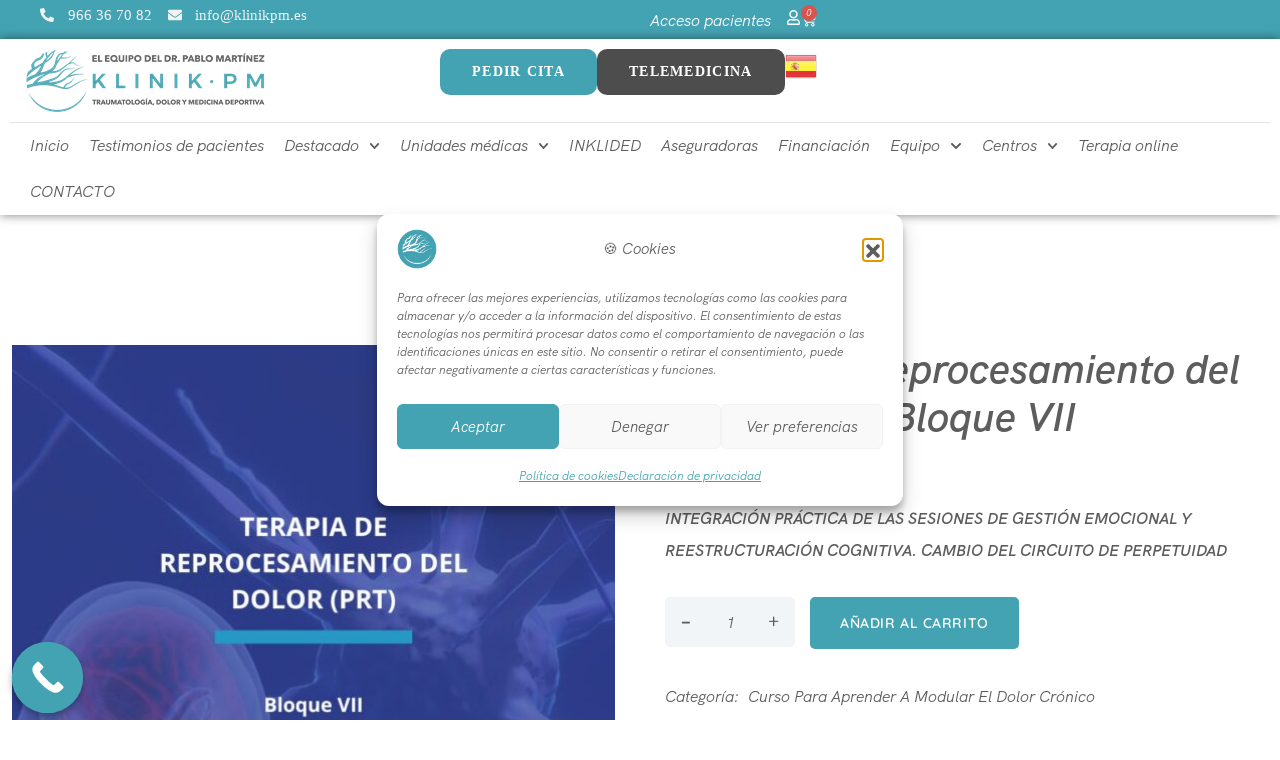

--- FILE ---
content_type: text/html; charset=UTF-8
request_url: https://www.klinikpm.es/producto/terapia-reprocesamiento-dolor-prt-b7/
body_size: 38095
content:
<!DOCTYPE html>
<html lang="es">
<head>
	<meta charset="UTF-8" />
	<meta name="viewport" content="width=device-width, initial-scale=1" />
	<link rel="profile" href="http://gmpg.org/xfn/11" />
	<link rel="pingback" href="https://www.klinikpm.es/xmlrpc.php" />
	
	<style>
		.wpcf7-submit{
			display:none;
		}
		.recaptcha-btn{
			display:block;
		}
		.grecaptcha-badge { margin: 10px 0; }
	</style>
	<script>
		var contactform = [];
		var checkIfCalled = true;
		var renderGoogleInvisibleRecaptchaFront = function() {
			// prevent form submit from enter key
			jQuery("input[name=_wpcf7]").attr("class","formid");
				jQuery('.wpcf7-form').on('keyup keypress', "input", function(e) {
				  var keyCode = e.keyCode || e.which;
				  if (keyCode === 13) {
					e.preventDefault();
					return false;
				  }
				});

			jQuery('.wpcf7-submit').each(function(index){

				var checkexclude = 0;
				var form = jQuery(this).closest('.wpcf7-form');
				var value = jQuery(form).find(".formid").val();
				// check form exclude from invisible recaptcha
								if(checkexclude == 0){
					// Hide the form orig submit button
					form.find('.wpcf7-submit').hide();

					// Fetch class and value of orig submit button
					btnClasses = form.find('.wpcf7-submit').attr('class');
					btnValue = form.find('.wpcf7-submit').attr('value');

					// Add custom button and recaptcha holder

					form.find('.wpcf7-submit').after('<input type="button" id="wpcf-custom-btn-'+index+'" class="'+btnClasses+'  recaptcha-btn recaptcha-btn-type-css" value="'+btnValue+'" title="'+btnValue+'" >');
					form.append('<div class="recaptcha-holder" id="recaptcha-holder-'+index+'"></div>');
					// Recaptcha rendenr from here
					var holderId = grecaptcha.render('recaptcha-holder-'+index,{
								'sitekey':'6LfwsWEpAAAAALEiUzn5533aXNdFvZ3qvESE4N4L',
								'size': 'invisible',
								'badge' : 'bottomright', // possible values: bottomright, bottomleft, inline
								'callback' : function (recaptchaToken) {
									//console.log(recaptchaToken);
									var response=jQuery('#recaptcha-holder-'+index).find('.g-recaptcha-response').val();
									//console.log(response);
									//Remove old response and store new respone
									jQuery('#recaptcha-holder-'+index).parent().find(".respose_post").remove();
									jQuery('#recaptcha-holder-'+index).after('<input type="hidden" name="g-recaptcha-response"  value="'+response+'" class="respose_post">')
									grecaptcha.reset(holderId);

									if(typeof customCF7Validator !== 'undefined'){
										if(!customCF7Validator(form)){
											return;
										}
									}
									// Call default Validator function
									else if(contactFormDefaultValidator(form)){
										return;
									}
									else{
										// hide the custom button and show orig submit button again and submit the form
										jQuery('#wpcf-custom-btn-'+index).hide();
										form.find('input[type=submit]').show();
										form.find("input[type=submit]").click();
										form.find('input[type=submit]').hide();
										jQuery('#wpcf-custom-btn-'+index).attr('style','');
									}
								}
						},false);

					// action call when click on custom button
					jQuery('#wpcf-custom-btn-'+index).click(function(event){
						event.preventDefault();
						// Call custom validator function
						if(typeof customCF7Validator == 'function'){
							if(!customCF7Validator(form)){
								return false;
							}
						}
						// Call default Validator function
						else if(contactFormDefaultValidator(form)){
							return false;
						}
						else if(grecaptcha.getResponse(holderId) != ''){
							grecaptcha.reset(holderId);
						}
						else{
							// execute the recaptcha challenge
							grecaptcha.execute(holderId);
						}
					});
				}
			});
		}
	</script><script  src="https://www.google.com/recaptcha/api.js?onload=renderGoogleInvisibleRecaptchaFront&render=explicit" async defer></script><meta name='robots' content='noindex, follow' />
	<style>img:is([sizes="auto" i], [sizes^="auto," i]) { contain-intrinsic-size: 3000px 1500px }</style>
	<link rel="alternate" hreflang="es" href="https://www.klinikpm.es/producto/terapia-reprocesamiento-dolor-prt-b7/" />
<link rel="alternate" hreflang="en" href="https://www.klinikpm.es/en/producto/terapia-reprocesamiento-dolor-prt-b7/" />
<link rel="preload" as="font" href="https://www.klinikpm.es/wp-content/themes/medicate/assets/fonts/montserrat-v23-vietnamese_latin-ext_latin_cyrillic-ext_cyrillic/montserrat-v23-vietnamese_latin-ext_latin_cyrillic-ext_cyrillic-regular.woff2" type="font/woff2" crossorigin>
                <link rel="preload" as="font" href="https://www.klinikpm.es/wp-content/themes/medicate/assets/fonts/montserrat-v23-vietnamese_latin-ext_latin_cyrillic-ext_cyrillic/montserrat-v23-vietnamese_latin-ext_latin_cyrillic-ext_cyrillic-600.woff2" type="font/woff2" crossorigin><link rel="preload" as="font" href="https://www.klinikpm.es/wp-content/themes/medicate/assets/fonts/quicksand-v28-vietnamese_latin-ext_latin/quicksand-v28-vietnamese_latin-ext_latin-regular.woff2" type="font/woff2" crossorigin>
                <link rel="preload" as="font" href="https://www.klinikpm.es/wp-content/themes/medicate/assets/fonts/quicksand-v28-vietnamese_latin-ext_latin/quicksand-v28-vietnamese_latin-ext_latin-300.woff2" type="font/woff2" crossorigin>
	<!-- This site is optimized with the Yoast SEO plugin v26.7 - https://yoast.com/wordpress/plugins/seo/ -->
	<title>Terapia de Reprocesamiento del Dolor (PRT): Bloque VII - KLINIK PM</title>
	<meta property="og:locale" content="es_ES" />
	<meta property="og:type" content="article" />
	<meta property="og:title" content="Terapia de Reprocesamiento del Dolor (PRT): Bloque VII - KLINIK PM" />
	<meta property="og:description" content="INTEGRACIÓN PRÁCTICA DE LAS SESIONES DE GESTIÓN EMOCIONAL Y REESTRUCTURACIÓN COGNITIVA. CAMBIO DEL CIRCUITO DE PERPETUIDAD" />
	<meta property="og:url" content="https://www.klinikpm.es/producto/terapia-reprocesamiento-dolor-prt-b7/" />
	<meta property="og:site_name" content="KLINIK PM" />
	<meta property="article:modified_time" content="2024-04-26T17:27:57+00:00" />
	<meta property="og:image" content="https://www.klinikpm.es/wp-content/uploads/2023/07/B7.jpg" />
	<meta property="og:image:width" content="1080" />
	<meta property="og:image:height" content="1080" />
	<meta property="og:image:type" content="image/jpeg" />
	<meta name="twitter:card" content="summary_large_image" />
	<meta name="twitter:label1" content="Tiempo de lectura" />
	<meta name="twitter:data1" content="5 minutos" />
	<script type="application/ld+json" class="yoast-schema-graph">{"@context":"https://schema.org","@graph":[{"@type":"WebPage","@id":"https://www.klinikpm.es/producto/terapia-reprocesamiento-dolor-prt-b7/","url":"https://www.klinikpm.es/producto/terapia-reprocesamiento-dolor-prt-b7/","name":"Terapia de Reprocesamiento del Dolor (PRT): Bloque VII - KLINIK PM","isPartOf":{"@id":"https://www.klinikpm.es/#website"},"primaryImageOfPage":{"@id":"https://www.klinikpm.es/producto/terapia-reprocesamiento-dolor-prt-b7/#primaryimage"},"image":{"@id":"https://www.klinikpm.es/producto/terapia-reprocesamiento-dolor-prt-b7/#primaryimage"},"thumbnailUrl":"https://www.klinikpm.es/wp-content/uploads/2023/07/B7.jpg","datePublished":"2023-07-11T12:49:37+00:00","dateModified":"2024-04-26T17:27:57+00:00","breadcrumb":{"@id":"https://www.klinikpm.es/producto/terapia-reprocesamiento-dolor-prt-b7/#breadcrumb"},"inLanguage":"es","potentialAction":[{"@type":"ReadAction","target":["https://www.klinikpm.es/producto/terapia-reprocesamiento-dolor-prt-b7/"]}]},{"@type":"ImageObject","inLanguage":"es","@id":"https://www.klinikpm.es/producto/terapia-reprocesamiento-dolor-prt-b7/#primaryimage","url":"https://www.klinikpm.es/wp-content/uploads/2023/07/B7.jpg","contentUrl":"https://www.klinikpm.es/wp-content/uploads/2023/07/B7.jpg","width":1080,"height":1080,"caption":"Terapia de Reprocesamiento del Dolor (PRT): Bloque VII"},{"@type":"BreadcrumbList","@id":"https://www.klinikpm.es/producto/terapia-reprocesamiento-dolor-prt-b7/#breadcrumb","itemListElement":[{"@type":"ListItem","position":1,"name":"Portada","item":"https://www.klinikpm.es/"},{"@type":"ListItem","position":2,"name":"Akademik","item":"https://www.klinikpm.es/akademik/"},{"@type":"ListItem","position":3,"name":"Terapia de Reprocesamiento del Dolor (PRT): Bloque VII"}]},{"@type":"WebSite","@id":"https://www.klinikpm.es/#website","url":"https://www.klinikpm.es/","name":"KLINIK PM","description":"Clínica de traumatología y dolor crónico en Alicante.","potentialAction":[{"@type":"SearchAction","target":{"@type":"EntryPoint","urlTemplate":"https://www.klinikpm.es/?s={search_term_string}"},"query-input":{"@type":"PropertyValueSpecification","valueRequired":true,"valueName":"search_term_string"}}],"inLanguage":"es"}]}</script>
	<!-- / Yoast SEO plugin. -->



<script>
dataLayer = [{"title":"Terapia de Reprocesamiento del Dolor (PRT): Bloque VII","author":"lokreo","wordcount":1344,"logged_in":"false","page_id":23305,"post_date":"2023-07-11 14:49:37","post_type":"product"}];
</script>
<!-- Google Tag Manager -->
<script>(function(w,d,s,l,i){w[l]=w[l]||[];w[l].push({'gtm.start':
new Date().getTime(),event:'gtm.js'});var f=d.getElementsByTagName(s)[0],
j=d.createElement(s),dl=l!='dataLayer'?'&l='+l:'';j.async=true;j.src=
'https://www.googletagmanager.com/gtm.js?id='+i+dl;f.parentNode.insertBefore(j,f);
})(window,document,'script','dataLayer','GTM-T4P6T84V');</script>
<!-- End Google Tag Manager --><link rel="alternate" type="application/rss+xml" title="KLINIK PM &raquo; Feed" href="https://www.klinikpm.es/feed/" />
<link rel="alternate" type="application/rss+xml" title="KLINIK PM &raquo; Feed de los comentarios" href="https://www.klinikpm.es/comments/feed/" />
<script>
window._wpemojiSettings = {"baseUrl":"https:\/\/s.w.org\/images\/core\/emoji\/16.0.1\/72x72\/","ext":".png","svgUrl":"https:\/\/s.w.org\/images\/core\/emoji\/16.0.1\/svg\/","svgExt":".svg","source":{"concatemoji":"https:\/\/www.klinikpm.es\/wp-includes\/js\/wp-emoji-release.min.js?ver=c02500d45edbe798d3f410a50a341907"}};
/*! This file is auto-generated */
!function(s,n){var o,i,e;function c(e){try{var t={supportTests:e,timestamp:(new Date).valueOf()};sessionStorage.setItem(o,JSON.stringify(t))}catch(e){}}function p(e,t,n){e.clearRect(0,0,e.canvas.width,e.canvas.height),e.fillText(t,0,0);var t=new Uint32Array(e.getImageData(0,0,e.canvas.width,e.canvas.height).data),a=(e.clearRect(0,0,e.canvas.width,e.canvas.height),e.fillText(n,0,0),new Uint32Array(e.getImageData(0,0,e.canvas.width,e.canvas.height).data));return t.every(function(e,t){return e===a[t]})}function u(e,t){e.clearRect(0,0,e.canvas.width,e.canvas.height),e.fillText(t,0,0);for(var n=e.getImageData(16,16,1,1),a=0;a<n.data.length;a++)if(0!==n.data[a])return!1;return!0}function f(e,t,n,a){switch(t){case"flag":return n(e,"\ud83c\udff3\ufe0f\u200d\u26a7\ufe0f","\ud83c\udff3\ufe0f\u200b\u26a7\ufe0f")?!1:!n(e,"\ud83c\udde8\ud83c\uddf6","\ud83c\udde8\u200b\ud83c\uddf6")&&!n(e,"\ud83c\udff4\udb40\udc67\udb40\udc62\udb40\udc65\udb40\udc6e\udb40\udc67\udb40\udc7f","\ud83c\udff4\u200b\udb40\udc67\u200b\udb40\udc62\u200b\udb40\udc65\u200b\udb40\udc6e\u200b\udb40\udc67\u200b\udb40\udc7f");case"emoji":return!a(e,"\ud83e\udedf")}return!1}function g(e,t,n,a){var r="undefined"!=typeof WorkerGlobalScope&&self instanceof WorkerGlobalScope?new OffscreenCanvas(300,150):s.createElement("canvas"),o=r.getContext("2d",{willReadFrequently:!0}),i=(o.textBaseline="top",o.font="600 32px Arial",{});return e.forEach(function(e){i[e]=t(o,e,n,a)}),i}function t(e){var t=s.createElement("script");t.src=e,t.defer=!0,s.head.appendChild(t)}"undefined"!=typeof Promise&&(o="wpEmojiSettingsSupports",i=["flag","emoji"],n.supports={everything:!0,everythingExceptFlag:!0},e=new Promise(function(e){s.addEventListener("DOMContentLoaded",e,{once:!0})}),new Promise(function(t){var n=function(){try{var e=JSON.parse(sessionStorage.getItem(o));if("object"==typeof e&&"number"==typeof e.timestamp&&(new Date).valueOf()<e.timestamp+604800&&"object"==typeof e.supportTests)return e.supportTests}catch(e){}return null}();if(!n){if("undefined"!=typeof Worker&&"undefined"!=typeof OffscreenCanvas&&"undefined"!=typeof URL&&URL.createObjectURL&&"undefined"!=typeof Blob)try{var e="postMessage("+g.toString()+"("+[JSON.stringify(i),f.toString(),p.toString(),u.toString()].join(",")+"));",a=new Blob([e],{type:"text/javascript"}),r=new Worker(URL.createObjectURL(a),{name:"wpTestEmojiSupports"});return void(r.onmessage=function(e){c(n=e.data),r.terminate(),t(n)})}catch(e){}c(n=g(i,f,p,u))}t(n)}).then(function(e){for(var t in e)n.supports[t]=e[t],n.supports.everything=n.supports.everything&&n.supports[t],"flag"!==t&&(n.supports.everythingExceptFlag=n.supports.everythingExceptFlag&&n.supports[t]);n.supports.everythingExceptFlag=n.supports.everythingExceptFlag&&!n.supports.flag,n.DOMReady=!1,n.readyCallback=function(){n.DOMReady=!0}}).then(function(){return e}).then(function(){var e;n.supports.everything||(n.readyCallback(),(e=n.source||{}).concatemoji?t(e.concatemoji):e.wpemoji&&e.twemoji&&(t(e.twemoji),t(e.wpemoji)))}))}((window,document),window._wpemojiSettings);
</script>
<link rel='stylesheet' id='dashicons-css' href='https://www.klinikpm.es/wp-includes/css/dashicons.min.css?ver=c02500d45edbe798d3f410a50a341907' media='all' />
<link rel='stylesheet' id='hfe-widgets-style-css' href='https://www.klinikpm.es/wp-content/plugins/header-footer-elementor/inc/widgets-css/frontend.css?ver=2.4.4' media='all' />
<style id='wp-emoji-styles-inline-css'>

	img.wp-smiley, img.emoji {
		display: inline !important;
		border: none !important;
		box-shadow: none !important;
		height: 1em !important;
		width: 1em !important;
		margin: 0 0.07em !important;
		vertical-align: -0.1em !important;
		background: none !important;
		padding: 0 !important;
	}
</style>
<link rel='stylesheet' id='wp-block-library-css' href='https://www.klinikpm.es/wp-includes/css/dist/block-library/style.min.css?ver=c02500d45edbe798d3f410a50a341907' media='all' />
<style id='classic-theme-styles-inline-css'>
/*! This file is auto-generated */
.wp-block-button__link{color:#fff;background-color:#32373c;border-radius:9999px;box-shadow:none;text-decoration:none;padding:calc(.667em + 2px) calc(1.333em + 2px);font-size:1.125em}.wp-block-file__button{background:#32373c;color:#fff;text-decoration:none}
</style>
<link rel='stylesheet' id='sensei-pro-shared-module-sensei-fontawesome-css' href='https://www.klinikpm.es/wp-content/plugins/woothemes-sensei/plugins/sensei-pro/assets/dist/shared-module/sensei-fontawesome.css?ver=5dec0aae88900d842d47' media='all' />
<link rel='stylesheet' id='wp-components-css' href='https://www.klinikpm.es/wp-includes/css/dist/components/style.min.css?ver=c02500d45edbe798d3f410a50a341907' media='all' />
<link rel='stylesheet' id='sensei-interactive-blocks-styles-css' href='https://www.klinikpm.es/wp-content/plugins/woothemes-sensei/plugins/sensei-pro/assets/dist/interactive-blocks/interactive-blocks-styles.css?ver=1b5d6845bde5a4627a75' media='all' />
<link rel='stylesheet' id='wc-memberships-blocks-css' href='https://www.klinikpm.es/wp-content/plugins/woocommerce-memberships/assets/css/blocks/wc-memberships-blocks.min.css?ver=1.24.0' media='all' />
<link rel='stylesheet' id='sensei-theme-blocks-css' href='https://www.klinikpm.es/wp-content/plugins/sensei-lms/assets/dist/css/sensei-theme-blocks.css?ver=73ecbb6dc2a4bb3f34c0' media='all' />
<link rel='stylesheet' id='sensei-sidebar-mobile-menu-css' href='https://www.klinikpm.es/wp-content/plugins/sensei-lms/assets/dist/css/sensei-course-theme/sidebar-mobile-menu.css?ver=53d54bd44d285a126cca' media='all' />
<style id='global-styles-inline-css'>
:root{--wp--preset--aspect-ratio--square: 1;--wp--preset--aspect-ratio--4-3: 4/3;--wp--preset--aspect-ratio--3-4: 3/4;--wp--preset--aspect-ratio--3-2: 3/2;--wp--preset--aspect-ratio--2-3: 2/3;--wp--preset--aspect-ratio--16-9: 16/9;--wp--preset--aspect-ratio--9-16: 9/16;--wp--preset--color--black: #000000;--wp--preset--color--cyan-bluish-gray: #abb8c3;--wp--preset--color--white: #ffffff;--wp--preset--color--pale-pink: #f78da7;--wp--preset--color--vivid-red: #cf2e2e;--wp--preset--color--luminous-vivid-orange: #ff6900;--wp--preset--color--luminous-vivid-amber: #fcb900;--wp--preset--color--light-green-cyan: #7bdcb5;--wp--preset--color--vivid-green-cyan: #00d084;--wp--preset--color--pale-cyan-blue: #8ed1fc;--wp--preset--color--vivid-cyan-blue: #0693e3;--wp--preset--color--vivid-purple: #9b51e0;--wp--preset--gradient--vivid-cyan-blue-to-vivid-purple: linear-gradient(135deg,rgba(6,147,227,1) 0%,rgb(155,81,224) 100%);--wp--preset--gradient--light-green-cyan-to-vivid-green-cyan: linear-gradient(135deg,rgb(122,220,180) 0%,rgb(0,208,130) 100%);--wp--preset--gradient--luminous-vivid-amber-to-luminous-vivid-orange: linear-gradient(135deg,rgba(252,185,0,1) 0%,rgba(255,105,0,1) 100%);--wp--preset--gradient--luminous-vivid-orange-to-vivid-red: linear-gradient(135deg,rgba(255,105,0,1) 0%,rgb(207,46,46) 100%);--wp--preset--gradient--very-light-gray-to-cyan-bluish-gray: linear-gradient(135deg,rgb(238,238,238) 0%,rgb(169,184,195) 100%);--wp--preset--gradient--cool-to-warm-spectrum: linear-gradient(135deg,rgb(74,234,220) 0%,rgb(151,120,209) 20%,rgb(207,42,186) 40%,rgb(238,44,130) 60%,rgb(251,105,98) 80%,rgb(254,248,76) 100%);--wp--preset--gradient--blush-light-purple: linear-gradient(135deg,rgb(255,206,236) 0%,rgb(152,150,240) 100%);--wp--preset--gradient--blush-bordeaux: linear-gradient(135deg,rgb(254,205,165) 0%,rgb(254,45,45) 50%,rgb(107,0,62) 100%);--wp--preset--gradient--luminous-dusk: linear-gradient(135deg,rgb(255,203,112) 0%,rgb(199,81,192) 50%,rgb(65,88,208) 100%);--wp--preset--gradient--pale-ocean: linear-gradient(135deg,rgb(255,245,203) 0%,rgb(182,227,212) 50%,rgb(51,167,181) 100%);--wp--preset--gradient--electric-grass: linear-gradient(135deg,rgb(202,248,128) 0%,rgb(113,206,126) 100%);--wp--preset--gradient--midnight: linear-gradient(135deg,rgb(2,3,129) 0%,rgb(40,116,252) 100%);--wp--preset--font-size--small: 13px;--wp--preset--font-size--medium: 20px;--wp--preset--font-size--large: 36px;--wp--preset--font-size--x-large: 42px;--wp--preset--spacing--20: 0.44rem;--wp--preset--spacing--30: 0.67rem;--wp--preset--spacing--40: 1rem;--wp--preset--spacing--50: 1.5rem;--wp--preset--spacing--60: 2.25rem;--wp--preset--spacing--70: 3.38rem;--wp--preset--spacing--80: 5.06rem;--wp--preset--shadow--natural: 6px 6px 9px rgba(0, 0, 0, 0.2);--wp--preset--shadow--deep: 12px 12px 50px rgba(0, 0, 0, 0.4);--wp--preset--shadow--sharp: 6px 6px 0px rgba(0, 0, 0, 0.2);--wp--preset--shadow--outlined: 6px 6px 0px -3px rgba(255, 255, 255, 1), 6px 6px rgba(0, 0, 0, 1);--wp--preset--shadow--crisp: 6px 6px 0px rgba(0, 0, 0, 1);}:where(.is-layout-flex){gap: 0.5em;}:where(.is-layout-grid){gap: 0.5em;}body .is-layout-flex{display: flex;}.is-layout-flex{flex-wrap: wrap;align-items: center;}.is-layout-flex > :is(*, div){margin: 0;}body .is-layout-grid{display: grid;}.is-layout-grid > :is(*, div){margin: 0;}:where(.wp-block-columns.is-layout-flex){gap: 2em;}:where(.wp-block-columns.is-layout-grid){gap: 2em;}:where(.wp-block-post-template.is-layout-flex){gap: 1.25em;}:where(.wp-block-post-template.is-layout-grid){gap: 1.25em;}.has-black-color{color: var(--wp--preset--color--black) !important;}.has-cyan-bluish-gray-color{color: var(--wp--preset--color--cyan-bluish-gray) !important;}.has-white-color{color: var(--wp--preset--color--white) !important;}.has-pale-pink-color{color: var(--wp--preset--color--pale-pink) !important;}.has-vivid-red-color{color: var(--wp--preset--color--vivid-red) !important;}.has-luminous-vivid-orange-color{color: var(--wp--preset--color--luminous-vivid-orange) !important;}.has-luminous-vivid-amber-color{color: var(--wp--preset--color--luminous-vivid-amber) !important;}.has-light-green-cyan-color{color: var(--wp--preset--color--light-green-cyan) !important;}.has-vivid-green-cyan-color{color: var(--wp--preset--color--vivid-green-cyan) !important;}.has-pale-cyan-blue-color{color: var(--wp--preset--color--pale-cyan-blue) !important;}.has-vivid-cyan-blue-color{color: var(--wp--preset--color--vivid-cyan-blue) !important;}.has-vivid-purple-color{color: var(--wp--preset--color--vivid-purple) !important;}.has-black-background-color{background-color: var(--wp--preset--color--black) !important;}.has-cyan-bluish-gray-background-color{background-color: var(--wp--preset--color--cyan-bluish-gray) !important;}.has-white-background-color{background-color: var(--wp--preset--color--white) !important;}.has-pale-pink-background-color{background-color: var(--wp--preset--color--pale-pink) !important;}.has-vivid-red-background-color{background-color: var(--wp--preset--color--vivid-red) !important;}.has-luminous-vivid-orange-background-color{background-color: var(--wp--preset--color--luminous-vivid-orange) !important;}.has-luminous-vivid-amber-background-color{background-color: var(--wp--preset--color--luminous-vivid-amber) !important;}.has-light-green-cyan-background-color{background-color: var(--wp--preset--color--light-green-cyan) !important;}.has-vivid-green-cyan-background-color{background-color: var(--wp--preset--color--vivid-green-cyan) !important;}.has-pale-cyan-blue-background-color{background-color: var(--wp--preset--color--pale-cyan-blue) !important;}.has-vivid-cyan-blue-background-color{background-color: var(--wp--preset--color--vivid-cyan-blue) !important;}.has-vivid-purple-background-color{background-color: var(--wp--preset--color--vivid-purple) !important;}.has-black-border-color{border-color: var(--wp--preset--color--black) !important;}.has-cyan-bluish-gray-border-color{border-color: var(--wp--preset--color--cyan-bluish-gray) !important;}.has-white-border-color{border-color: var(--wp--preset--color--white) !important;}.has-pale-pink-border-color{border-color: var(--wp--preset--color--pale-pink) !important;}.has-vivid-red-border-color{border-color: var(--wp--preset--color--vivid-red) !important;}.has-luminous-vivid-orange-border-color{border-color: var(--wp--preset--color--luminous-vivid-orange) !important;}.has-luminous-vivid-amber-border-color{border-color: var(--wp--preset--color--luminous-vivid-amber) !important;}.has-light-green-cyan-border-color{border-color: var(--wp--preset--color--light-green-cyan) !important;}.has-vivid-green-cyan-border-color{border-color: var(--wp--preset--color--vivid-green-cyan) !important;}.has-pale-cyan-blue-border-color{border-color: var(--wp--preset--color--pale-cyan-blue) !important;}.has-vivid-cyan-blue-border-color{border-color: var(--wp--preset--color--vivid-cyan-blue) !important;}.has-vivid-purple-border-color{border-color: var(--wp--preset--color--vivid-purple) !important;}.has-vivid-cyan-blue-to-vivid-purple-gradient-background{background: var(--wp--preset--gradient--vivid-cyan-blue-to-vivid-purple) !important;}.has-light-green-cyan-to-vivid-green-cyan-gradient-background{background: var(--wp--preset--gradient--light-green-cyan-to-vivid-green-cyan) !important;}.has-luminous-vivid-amber-to-luminous-vivid-orange-gradient-background{background: var(--wp--preset--gradient--luminous-vivid-amber-to-luminous-vivid-orange) !important;}.has-luminous-vivid-orange-to-vivid-red-gradient-background{background: var(--wp--preset--gradient--luminous-vivid-orange-to-vivid-red) !important;}.has-very-light-gray-to-cyan-bluish-gray-gradient-background{background: var(--wp--preset--gradient--very-light-gray-to-cyan-bluish-gray) !important;}.has-cool-to-warm-spectrum-gradient-background{background: var(--wp--preset--gradient--cool-to-warm-spectrum) !important;}.has-blush-light-purple-gradient-background{background: var(--wp--preset--gradient--blush-light-purple) !important;}.has-blush-bordeaux-gradient-background{background: var(--wp--preset--gradient--blush-bordeaux) !important;}.has-luminous-dusk-gradient-background{background: var(--wp--preset--gradient--luminous-dusk) !important;}.has-pale-ocean-gradient-background{background: var(--wp--preset--gradient--pale-ocean) !important;}.has-electric-grass-gradient-background{background: var(--wp--preset--gradient--electric-grass) !important;}.has-midnight-gradient-background{background: var(--wp--preset--gradient--midnight) !important;}.has-small-font-size{font-size: var(--wp--preset--font-size--small) !important;}.has-medium-font-size{font-size: var(--wp--preset--font-size--medium) !important;}.has-large-font-size{font-size: var(--wp--preset--font-size--large) !important;}.has-x-large-font-size{font-size: var(--wp--preset--font-size--x-large) !important;}
:where(.wp-block-post-template.is-layout-flex){gap: 1.25em;}:where(.wp-block-post-template.is-layout-grid){gap: 1.25em;}
:where(.wp-block-columns.is-layout-flex){gap: 2em;}:where(.wp-block-columns.is-layout-grid){gap: 2em;}
:root :where(.wp-block-pullquote){font-size: 1.5em;line-height: 1.6;}
</style>
<link rel='stylesheet' id='contact-form-7-css' href='https://www.klinikpm.es/wp-content/plugins/contact-form-7/includes/css/styles.css?ver=6.1.4' media='all' />
<link rel='stylesheet' id='flations-1-css' href='https://www.klinikpm.es/wp-content/plugins/medicate-core//public/css/vendor/font/flaticons/flaticon.css?ver=2.0.0' media='all' />
<link rel='stylesheet' id='ionicons-icons-css' href='https://www.klinikpm.es/wp-content/plugins/medicate-core//public/css/vendor/font/ionicons/ionicons.min.css?ver=2.0.0' media='all' />
<link rel='stylesheet' id='themify-icons-css' href='https://www.klinikpm.es/wp-content/plugins/medicate-core//public/css/vendor/font/themify-icons/themify-icons.css?ver=2.0.0' media='all' />
<link rel='stylesheet' id='module-frontend-css' href='https://www.klinikpm.es/wp-content/plugins/sensei-lms/assets/dist/css/modules-frontend.css?ver=6f282392f857e1cd0631' media='all' />
<link rel='stylesheet' id='pages-frontend-css' href='https://www.klinikpm.es/wp-content/plugins/sensei-lms/assets/dist/css/pages-frontend.css?ver=273eee0a3eb3fc744030' media='all' />
<link rel='stylesheet' id='sensei-frontend-css' href='https://www.klinikpm.es/wp-content/plugins/sensei-lms/assets/dist/css/frontend.css?ver=11d6148c6a4a283be47a' media='screen' />
<link rel='stylesheet' id='photoswipe-css' href='https://www.klinikpm.es/wp-content/plugins/woocommerce/assets/css/photoswipe/photoswipe.min.css?ver=10.4.3' media='all' />
<link rel='stylesheet' id='photoswipe-default-skin-css' href='https://www.klinikpm.es/wp-content/plugins/woocommerce/assets/css/photoswipe/default-skin/default-skin.min.css?ver=10.4.3' media='all' />
<link rel='stylesheet' id='woocommerce-layout-css' href='https://www.klinikpm.es/wp-content/plugins/woocommerce/assets/css/woocommerce-layout.css?ver=10.4.3' media='all' />
<link rel='stylesheet' id='woocommerce-smallscreen-css' href='https://www.klinikpm.es/wp-content/plugins/woocommerce/assets/css/woocommerce-smallscreen.css?ver=10.4.3' media='only screen and (max-width: 768px)' />
<link rel='stylesheet' id='woocommerce-general-css' href='https://www.klinikpm.es/wp-content/plugins/woocommerce/assets/css/woocommerce.css?ver=10.4.3' media='all' />
<style id='woocommerce-inline-inline-css'>
.woocommerce form .form-row .required { visibility: visible; }
</style>
<link rel='stylesheet' id='wpcf7-redirect-script-frontend-css' href='https://www.klinikpm.es/wp-content/plugins/wpcf7-redirect/build/assets/frontend-script.css?ver=2c532d7e2be36f6af233' media='all' />
<link rel='stylesheet' id='sensei_course_progress-frontend-css' href='https://www.klinikpm.es/wp-content/plugins/sensei-course-progress/assets/dist/css/frontend.css?ver=2.0.4' media='all' />
<link rel='stylesheet' id='cmplz-general-css' href='https://www.klinikpm.es/wp-content/plugins/complianz-gdpr/assets/css/cookieblocker.min.css?ver=1765934394' media='all' />
<link rel='stylesheet' id='hfe-style-css' href='https://www.klinikpm.es/wp-content/plugins/header-footer-elementor/assets/css/header-footer-elementor.css?ver=2.4.4' media='all' />
<link rel='stylesheet' id='elementor-frontend-css' href='https://www.klinikpm.es/wp-content/plugins/elementor/assets/css/frontend.min.css?ver=3.30.2' media='all' />
<link rel='stylesheet' id='elementor-post-11251-css' href='https://www.klinikpm.es/wp-content/uploads/elementor/css/post-11251.css?ver=1752494765' media='all' />
<link rel='stylesheet' id='amelia-elementor-widget-font-css' href='https://www.klinikpm.es/wp-content/plugins/ameliabooking/public/css/frontend/elementor.css?ver=7.4.3' media='all' />
<link rel='stylesheet' id='elementor-post-25444-css' href='https://www.klinikpm.es/wp-content/uploads/elementor/css/post-25444.css?ver=1752494766' media='all' />
<link rel='stylesheet' id='elementor-post-25697-css' href='https://www.klinikpm.es/wp-content/uploads/elementor/css/post-25697.css?ver=1767200819' media='all' />
<link rel='stylesheet' id='wooac-feather-css' href='https://www.klinikpm.es/wp-content/plugins/woo-added-to-cart-notification/assets/libs/feather/feather.css?ver=c02500d45edbe798d3f410a50a341907' media='all' />
<link rel='stylesheet' id='magnific-popup-css' href='https://www.klinikpm.es/wp-content/plugins/woo-added-to-cart-notification/assets/libs/magnific-popup/magnific-popup.css?ver=c02500d45edbe798d3f410a50a341907' media='all' />
<link rel='stylesheet' id='wooac-frontend-css' href='https://www.klinikpm.es/wp-content/plugins/woo-added-to-cart-notification/assets/css/frontend.css?ver=3.1.7' media='all' />
<link rel='stylesheet' id='wc-memberships-frontend-css' href='https://www.klinikpm.es/wp-content/plugins/woocommerce-memberships/assets/css/frontend/wc-memberships-frontend.min.css?ver=1.24.0' media='all' />
<link rel='stylesheet' id='sensei-wcpc-courses-css' href='https://www.klinikpm.es/wp-content/plugins/woothemes-sensei/plugins/sensei-pro/assets/dist/wc-paid-courses/css/sensei-wcpc-courses.css?ver=6c38cfe04cc465a8bb78' media='all' />
<link rel='stylesheet' id='hfe-elementor-icons-css' href='https://www.klinikpm.es/wp-content/plugins/elementor/assets/lib/eicons/css/elementor-icons.min.css?ver=5.34.0' media='all' />
<link rel='stylesheet' id='hfe-icons-list-css' href='https://www.klinikpm.es/wp-content/plugins/elementor/assets/css/widget-icon-list.min.css?ver=3.24.3' media='all' />
<link rel='stylesheet' id='hfe-social-icons-css' href='https://www.klinikpm.es/wp-content/plugins/elementor/assets/css/widget-social-icons.min.css?ver=3.24.0' media='all' />
<link rel='stylesheet' id='hfe-social-share-icons-brands-css' href='https://www.klinikpm.es/wp-content/plugins/elementor/assets/lib/font-awesome/css/brands.css?ver=5.15.3' media='all' />
<link rel='stylesheet' id='hfe-social-share-icons-fontawesome-css' href='https://www.klinikpm.es/wp-content/plugins/elementor/assets/lib/font-awesome/css/fontawesome.css?ver=5.15.3' media='all' />
<link rel='stylesheet' id='hfe-nav-menu-icons-css' href='https://www.klinikpm.es/wp-content/plugins/elementor/assets/lib/font-awesome/css/solid.css?ver=5.15.3' media='all' />
<link rel='stylesheet' id='hfe-widget-blockquote-css' href='https://www.klinikpm.es/wp-content/plugins/elementor-pro/assets/css/widget-blockquote.min.css?ver=3.25.0' media='all' />
<link rel='stylesheet' id='hfe-mega-menu-css' href='https://www.klinikpm.es/wp-content/plugins/elementor-pro/assets/css/widget-mega-menu.min.css?ver=3.26.2' media='all' />
<link rel='stylesheet' id='hfe-nav-menu-widget-css' href='https://www.klinikpm.es/wp-content/plugins/elementor-pro/assets/css/widget-nav-menu.min.css?ver=3.26.0' media='all' />
<link rel='stylesheet' id='medicate-child-style-css' href='https://www.klinikpm.es/wp-content/themes/medicate-child/style.css?ver=c02500d45edbe798d3f410a50a341907' media='all' />
<link rel='stylesheet' id='fontawesome-css' href='https://www.klinikpm.es/wp-content/themes/medicate/assets/css/font-awesome/css/all.min.css?ver=6.0' media='all' />
<link rel='stylesheet' id='ionicons-css' href='https://www.klinikpm.es/wp-content/themes/medicate/assets/css/ionicons/ionicons.min.css?ver=1.0' media='all' />
<link rel='stylesheet' id='themefiy-css' href='https://www.klinikpm.es/wp-content/themes/medicate/assets/css/themify/themify-icons.css?ver=1.0' media='all' />
<style id='fonts-handle-inline-css'>
@font-face{font-family:'montserrat';font-display:swap;font-style:normal;font-weight:100;src:url("https://www.klinikpm.es/wp-content/themes/medicate/assets/fonts/montserrat-v23-vietnamese_latin-ext_latin_cyrillic-ext_cyrillic/montserrat-v23-vietnamese_latin-ext_latin_cyrillic-ext_cyrillic-100.eot");src:url("https://www.klinikpm.es/wp-content/themes/medicate/assets/fonts/montserrat-v23-vietnamese_latin-ext_latin_cyrillic-ext_cyrillic/montserrat-v23-vietnamese_latin-ext_latin_cyrillic-ext_cyrillic-100.eot?#iefix") format("embedded-opentype"), url("https://www.klinikpm.es/wp-content/themes/medicate/assets/fonts/montserrat-v23-vietnamese_latin-ext_latin_cyrillic-ext_cyrillic/montserrat-v23-vietnamese_latin-ext_latin_cyrillic-ext_cyrillic-100.woff2") format("woff2"), url("https://www.klinikpm.es/wp-content/themes/medicate/assets/fonts/montserrat-v23-vietnamese_latin-ext_latin_cyrillic-ext_cyrillic/montserrat-v23-vietnamese_latin-ext_latin_cyrillic-ext_cyrillic-100.ttf") format("truetype"), url("https://www.klinikpm.es/wp-content/themes/medicate/assets/fonts/montserrat-v23-vietnamese_latin-ext_latin_cyrillic-ext_cyrillic/montserrat-v23-vietnamese_latin-ext_latin_cyrillic-ext_cyrillic-100.woff") format("woff")}@font-face{font-family:'montserrat';font-display:swap;font-style:normal;font-weight:200;src:url("https://www.klinikpm.es/wp-content/themes/medicate/assets/fonts/montserrat-v23-vietnamese_latin-ext_latin_cyrillic-ext_cyrillic/montserrat-v23-vietnamese_latin-ext_latin_cyrillic-ext_cyrillic-200.eot");src:url("https://www.klinikpm.es/wp-content/themes/medicate/assets/fonts/montserrat-v23-vietnamese_latin-ext_latin_cyrillic-ext_cyrillic/montserrat-v23-vietnamese_latin-ext_latin_cyrillic-ext_cyrillic-200.eot?#iefix") format("embedded-opentype"), url("https://www.klinikpm.es/wp-content/themes/medicate/assets/fonts/montserrat-v23-vietnamese_latin-ext_latin_cyrillic-ext_cyrillic/montserrat-v23-vietnamese_latin-ext_latin_cyrillic-ext_cyrillic-200.woff2") format("woff2"), url("https://www.klinikpm.es/wp-content/themes/medicate/assets/fonts/montserrat-v23-vietnamese_latin-ext_latin_cyrillic-ext_cyrillic/montserrat-v23-vietnamese_latin-ext_latin_cyrillic-ext_cyrillic-200.ttf") format("truetype"), url("https://www.klinikpm.es/wp-content/themes/medicate/assets/fonts/montserrat-v23-vietnamese_latin-ext_latin_cyrillic-ext_cyrillic/montserrat-v23-vietnamese_latin-ext_latin_cyrillic-ext_cyrillic-200.woff") format("woff")}@font-face{font-family:'montserrat';font-display:swap;font-style:normal;font-weight:300;src:url("https://www.klinikpm.es/wp-content/themes/medicate/assets/fonts/montserrat-v23-vietnamese_latin-ext_latin_cyrillic-ext_cyrillic/montserrat-v23-vietnamese_latin-ext_latin_cyrillic-ext_cyrillic-300.eot");src:url("https://www.klinikpm.es/wp-content/themes/medicate/assets/fonts/montserrat-v23-vietnamese_latin-ext_latin_cyrillic-ext_cyrillic/montserrat-v23-vietnamese_latin-ext_latin_cyrillic-ext_cyrillic-300.eot?#iefix") format("embedded-opentype"), url("https://www.klinikpm.es/wp-content/themes/medicate/assets/fonts/montserrat-v23-vietnamese_latin-ext_latin_cyrillic-ext_cyrillic/montserrat-v23-vietnamese_latin-ext_latin_cyrillic-ext_cyrillic-300.woff2") format("woff2"), url("https://www.klinikpm.es/wp-content/themes/medicate/assets/fonts/montserrat-v23-vietnamese_latin-ext_latin_cyrillic-ext_cyrillic/montserrat-v23-vietnamese_latin-ext_latin_cyrillic-ext_cyrillic-300.ttf") format("truetype"), url("https://www.klinikpm.es/wp-content/themes/medicate/assets/fonts/montserrat-v23-vietnamese_latin-ext_latin_cyrillic-ext_cyrillic/montserrat-v23-vietnamese_latin-ext_latin_cyrillic-ext_cyrillic-300.woff") format("woff")}@font-face{font-family:'montserrat';font-display:swap;font-style:normal;font-weight:500;src:url("https://www.klinikpm.es/wp-content/themes/medicate/assets/fonts/montserrat-v23-vietnamese_latin-ext_latin_cyrillic-ext_cyrillic/montserrat-v23-vietnamese_latin-ext_latin_cyrillic-ext_cyrillic-500.eot");src:url("https://www.klinikpm.es/wp-content/themes/medicate/assets/fonts/montserrat-v23-vietnamese_latin-ext_latin_cyrillic-ext_cyrillic/montserrat-v23-vietnamese_latin-ext_latin_cyrillic-ext_cyrillic-500.eot?#iefix") format("embedded-opentype"), url("https://www.klinikpm.es/wp-content/themes/medicate/assets/fonts/montserrat-v23-vietnamese_latin-ext_latin_cyrillic-ext_cyrillic/montserrat-v23-vietnamese_latin-ext_latin_cyrillic-ext_cyrillic-500.woff2") format("woff2"), url("https://www.klinikpm.es/wp-content/themes/medicate/assets/fonts/montserrat-v23-vietnamese_latin-ext_latin_cyrillic-ext_cyrillic/montserrat-v23-vietnamese_latin-ext_latin_cyrillic-ext_cyrillic-500.ttf") format("truetype"), url("https://www.klinikpm.es/wp-content/themes/medicate/assets/fonts/montserrat-v23-vietnamese_latin-ext_latin_cyrillic-ext_cyrillic/montserrat-v23-vietnamese_latin-ext_latin_cyrillic-ext_cyrillic-500.woff") format("woff")}@font-face{font-family:'montserrat';font-display:swap;font-style:normal;font-weight:600;src:url("https://www.klinikpm.es/wp-content/themes/medicate/assets/fonts/montserrat-v23-vietnamese_latin-ext_latin_cyrillic-ext_cyrillic/montserrat-v23-vietnamese_latin-ext_latin_cyrillic-ext_cyrillic-600.eot");src:url("https://www.klinikpm.es/wp-content/themes/medicate/assets/fonts/montserrat-v23-vietnamese_latin-ext_latin_cyrillic-ext_cyrillic/montserrat-v23-vietnamese_latin-ext_latin_cyrillic-ext_cyrillic-600.eot?#iefix") format("embedded-opentype"), url("https://www.klinikpm.es/wp-content/themes/medicate/assets/fonts/montserrat-v23-vietnamese_latin-ext_latin_cyrillic-ext_cyrillic/montserrat-v23-vietnamese_latin-ext_latin_cyrillic-ext_cyrillic-600.woff2") format("woff2"), url("https://www.klinikpm.es/wp-content/themes/medicate/assets/fonts/montserrat-v23-vietnamese_latin-ext_latin_cyrillic-ext_cyrillic/montserrat-v23-vietnamese_latin-ext_latin_cyrillic-ext_cyrillic-600.ttf") format("truetype"), url("https://www.klinikpm.es/wp-content/themes/medicate/assets/fonts/montserrat-v23-vietnamese_latin-ext_latin_cyrillic-ext_cyrillic/montserrat-v23-vietnamese_latin-ext_latin_cyrillic-ext_cyrillic-600.woff") format("woff")}@font-face{font-family:'montserrat';font-display:swap;font-style:normal;font-weight:700;src:url("https://www.klinikpm.es/wp-content/themes/medicate/assets/fonts/montserrat-v23-vietnamese_latin-ext_latin_cyrillic-ext_cyrillic/montserrat-v23-vietnamese_latin-ext_latin_cyrillic-ext_cyrillic-700.eot");src:url("https://www.klinikpm.es/wp-content/themes/medicate/assets/fonts/montserrat-v23-vietnamese_latin-ext_latin_cyrillic-ext_cyrillic/montserrat-v23-vietnamese_latin-ext_latin_cyrillic-ext_cyrillic-700.eot?#iefix") format("embedded-opentype"), url("https://www.klinikpm.es/wp-content/themes/medicate/assets/fonts/montserrat-v23-vietnamese_latin-ext_latin_cyrillic-ext_cyrillic/montserrat-v23-vietnamese_latin-ext_latin_cyrillic-ext_cyrillic-700.woff2") format("woff2"), url("https://www.klinikpm.es/wp-content/themes/medicate/assets/fonts/montserrat-v23-vietnamese_latin-ext_latin_cyrillic-ext_cyrillic/montserrat-v23-vietnamese_latin-ext_latin_cyrillic-ext_cyrillic-700.ttf") format("truetype"), url("https://www.klinikpm.es/wp-content/themes/medicate/assets/fonts/montserrat-v23-vietnamese_latin-ext_latin_cyrillic-ext_cyrillic/montserrat-v23-vietnamese_latin-ext_latin_cyrillic-ext_cyrillic-700.woff") format("woff")}@font-face{font-family:'montserrat';font-display:swap;font-style:normal;font-weight:800;src:url("https://www.klinikpm.es/wp-content/themes/medicate/assets/fonts/montserrat-v23-vietnamese_latin-ext_latin_cyrillic-ext_cyrillic/montserrat-v23-vietnamese_latin-ext_latin_cyrillic-ext_cyrillic-800.eot");src:url("https://www.klinikpm.es/wp-content/themes/medicate/assets/fonts/montserrat-v23-vietnamese_latin-ext_latin_cyrillic-ext_cyrillic/montserrat-v23-vietnamese_latin-ext_latin_cyrillic-ext_cyrillic-800.eot?#iefix") format("embedded-opentype"), url("https://www.klinikpm.es/wp-content/themes/medicate/assets/fonts/montserrat-v23-vietnamese_latin-ext_latin_cyrillic-ext_cyrillic/montserrat-v23-vietnamese_latin-ext_latin_cyrillic-ext_cyrillic-800.woff2") format("woff2"), url("https://www.klinikpm.es/wp-content/themes/medicate/assets/fonts/montserrat-v23-vietnamese_latin-ext_latin_cyrillic-ext_cyrillic/montserrat-v23-vietnamese_latin-ext_latin_cyrillic-ext_cyrillic-800.ttf") format("truetype"), url("https://www.klinikpm.es/wp-content/themes/medicate/assets/fonts/montserrat-v23-vietnamese_latin-ext_latin_cyrillic-ext_cyrillic/montserrat-v23-vietnamese_latin-ext_latin_cyrillic-ext_cyrillic-800.woff") format("woff")}@font-face{font-family:'montserrat';font-display:swap;font-style:normal;font-weight:normal;src:url("https://www.klinikpm.es/wp-content/themes/medicate/assets/fonts/montserrat-v23-vietnamese_latin-ext_latin_cyrillic-ext_cyrillic/montserrat-v23-vietnamese_latin-ext_latin_cyrillic-ext_cyrillic-regular.eot");src:url("https://www.klinikpm.es/wp-content/themes/medicate/assets/fonts/montserrat-v23-vietnamese_latin-ext_latin_cyrillic-ext_cyrillic/montserrat-v23-vietnamese_latin-ext_latin_cyrillic-ext_cyrillic-regular.eot?#iefix") format("embedded-opentype"), url("https://www.klinikpm.es/wp-content/themes/medicate/assets/fonts/montserrat-v23-vietnamese_latin-ext_latin_cyrillic-ext_cyrillic/montserrat-v23-vietnamese_latin-ext_latin_cyrillic-ext_cyrillic-regular.woff2") format("woff2"), url("https://www.klinikpm.es/wp-content/themes/medicate/assets/fonts/montserrat-v23-vietnamese_latin-ext_latin_cyrillic-ext_cyrillic/montserrat-v23-vietnamese_latin-ext_latin_cyrillic-ext_cyrillic-regular.ttf") format("truetype"), url("https://www.klinikpm.es/wp-content/themes/medicate/assets/fonts/montserrat-v23-vietnamese_latin-ext_latin_cyrillic-ext_cyrillic/montserrat-v23-vietnamese_latin-ext_latin_cyrillic-ext_cyrillic-regular.woff") format("woff")}@font-face{font-family:'quicksand';font-display:swap;font-style:normal;font-weight:100;src:url("https://www.klinikpm.es/wp-content/themes/medicate/assets/fonts/quicksand-v28-vietnamese_latin-ext_latin/quicksand-v28-vietnamese_latin-ext_latin-100.eot");src:url("https://www.klinikpm.es/wp-content/themes/medicate/assets/fonts/quicksand-v28-vietnamese_latin-ext_latin/quicksand-v28-vietnamese_latin-ext_latin-100.eot?#iefix") format("embedded-opentype"), url("https://www.klinikpm.es/wp-content/themes/medicate/assets/fonts/quicksand-v28-vietnamese_latin-ext_latin/quicksand-v28-vietnamese_latin-ext_latin-100.woff2") format("woff2"), url("https://www.klinikpm.es/wp-content/themes/medicate/assets/fonts/quicksand-v28-vietnamese_latin-ext_latin/quicksand-v28-vietnamese_latin-ext_latin-100.ttf") format("truetype"), url("https://www.klinikpm.es/wp-content/themes/medicate/assets/fonts/quicksand-v28-vietnamese_latin-ext_latin/quicksand-v28-vietnamese_latin-ext_latin-100.woff") format("woff")}@font-face{font-family:'quicksand';font-display:swap;font-style:normal;font-weight:200;src:url("https://www.klinikpm.es/wp-content/themes/medicate/assets/fonts/quicksand-v28-vietnamese_latin-ext_latin/quicksand-v28-vietnamese_latin-ext_latin-200.eot");src:url("https://www.klinikpm.es/wp-content/themes/medicate/assets/fonts/quicksand-v28-vietnamese_latin-ext_latin/quicksand-v28-vietnamese_latin-ext_latin-200.eot?#iefix") format("embedded-opentype"), url("https://www.klinikpm.es/wp-content/themes/medicate/assets/fonts/quicksand-v28-vietnamese_latin-ext_latin/quicksand-v28-vietnamese_latin-ext_latin-200.woff2") format("woff2"), url("https://www.klinikpm.es/wp-content/themes/medicate/assets/fonts/quicksand-v28-vietnamese_latin-ext_latin/quicksand-v28-vietnamese_latin-ext_latin-200.ttf") format("truetype"), url("https://www.klinikpm.es/wp-content/themes/medicate/assets/fonts/quicksand-v28-vietnamese_latin-ext_latin/quicksand-v28-vietnamese_latin-ext_latin-200.woff") format("woff")}@font-face{font-family:'quicksand';font-display:swap;font-style:normal;font-weight:300;src:url("https://www.klinikpm.es/wp-content/themes/medicate/assets/fonts/quicksand-v28-vietnamese_latin-ext_latin/quicksand-v28-vietnamese_latin-ext_latin-300.eot");src:url("https://www.klinikpm.es/wp-content/themes/medicate/assets/fonts/quicksand-v28-vietnamese_latin-ext_latin/quicksand-v28-vietnamese_latin-ext_latin-300.eot?#iefix") format("embedded-opentype"), url("https://www.klinikpm.es/wp-content/themes/medicate/assets/fonts/quicksand-v28-vietnamese_latin-ext_latin/quicksand-v28-vietnamese_latin-ext_latin-300.woff2") format("woff2"), url("https://www.klinikpm.es/wp-content/themes/medicate/assets/fonts/quicksand-v28-vietnamese_latin-ext_latin/quicksand-v28-vietnamese_latin-ext_latin-300.ttf") format("truetype"), url("https://www.klinikpm.es/wp-content/themes/medicate/assets/fonts/quicksand-v28-vietnamese_latin-ext_latin/quicksand-v28-vietnamese_latin-ext_latin-300.woff") format("woff")}@font-face{font-family:'quicksand';font-display:swap;font-style:normal;font-weight:500;src:url("https://www.klinikpm.es/wp-content/themes/medicate/assets/fonts/quicksand-v28-vietnamese_latin-ext_latin/quicksand-v28-vietnamese_latin-ext_latin-500.eot");src:url("https://www.klinikpm.es/wp-content/themes/medicate/assets/fonts/quicksand-v28-vietnamese_latin-ext_latin/quicksand-v28-vietnamese_latin-ext_latin-500.eot?#iefix") format("embedded-opentype"), url("https://www.klinikpm.es/wp-content/themes/medicate/assets/fonts/quicksand-v28-vietnamese_latin-ext_latin/quicksand-v28-vietnamese_latin-ext_latin-500.woff2") format("woff2"), url("https://www.klinikpm.es/wp-content/themes/medicate/assets/fonts/quicksand-v28-vietnamese_latin-ext_latin/quicksand-v28-vietnamese_latin-ext_latin-500.ttf") format("truetype"), url("https://www.klinikpm.es/wp-content/themes/medicate/assets/fonts/quicksand-v28-vietnamese_latin-ext_latin/quicksand-v28-vietnamese_latin-ext_latin-500.woff") format("woff")}@font-face{font-family:'quicksand';font-display:swap;font-style:normal;font-weight:600;src:url("https://www.klinikpm.es/wp-content/themes/medicate/assets/fonts/quicksand-v28-vietnamese_latin-ext_latin/quicksand-v28-vietnamese_latin-ext_latin-600.eot");src:url("https://www.klinikpm.es/wp-content/themes/medicate/assets/fonts/quicksand-v28-vietnamese_latin-ext_latin/quicksand-v28-vietnamese_latin-ext_latin-600.eot?#iefix") format("embedded-opentype"), url("https://www.klinikpm.es/wp-content/themes/medicate/assets/fonts/quicksand-v28-vietnamese_latin-ext_latin/quicksand-v28-vietnamese_latin-ext_latin-600.woff2") format("woff2"), url("https://www.klinikpm.es/wp-content/themes/medicate/assets/fonts/quicksand-v28-vietnamese_latin-ext_latin/quicksand-v28-vietnamese_latin-ext_latin-600.ttf") format("truetype"), url("https://www.klinikpm.es/wp-content/themes/medicate/assets/fonts/quicksand-v28-vietnamese_latin-ext_latin/quicksand-v28-vietnamese_latin-ext_latin-600.woff") format("woff")}@font-face{font-family:'quicksand';font-display:swap;font-style:normal;font-weight:700;src:url("https://www.klinikpm.es/wp-content/themes/medicate/assets/fonts/quicksand-v28-vietnamese_latin-ext_latin/quicksand-v28-vietnamese_latin-ext_latin-700.eot");src:url("https://www.klinikpm.es/wp-content/themes/medicate/assets/fonts/quicksand-v28-vietnamese_latin-ext_latin/quicksand-v28-vietnamese_latin-ext_latin-700.eot?#iefix") format("embedded-opentype"), url("https://www.klinikpm.es/wp-content/themes/medicate/assets/fonts/quicksand-v28-vietnamese_latin-ext_latin/quicksand-v28-vietnamese_latin-ext_latin-700.woff2") format("woff2"), url("https://www.klinikpm.es/wp-content/themes/medicate/assets/fonts/quicksand-v28-vietnamese_latin-ext_latin/quicksand-v28-vietnamese_latin-ext_latin-700.ttf") format("truetype"), url("https://www.klinikpm.es/wp-content/themes/medicate/assets/fonts/quicksand-v28-vietnamese_latin-ext_latin/quicksand-v28-vietnamese_latin-ext_latin-700.woff") format("woff")}@font-face{font-family:'quicksand';font-display:swap;font-style:normal;font-weight:800;src:url("https://www.klinikpm.es/wp-content/themes/medicate/assets/fonts/quicksand-v28-vietnamese_latin-ext_latin/quicksand-v28-vietnamese_latin-ext_latin-800.eot");src:url("https://www.klinikpm.es/wp-content/themes/medicate/assets/fonts/quicksand-v28-vietnamese_latin-ext_latin/quicksand-v28-vietnamese_latin-ext_latin-800.eot?#iefix") format("embedded-opentype"), url("https://www.klinikpm.es/wp-content/themes/medicate/assets/fonts/quicksand-v28-vietnamese_latin-ext_latin/quicksand-v28-vietnamese_latin-ext_latin-800.woff2") format("woff2"), url("https://www.klinikpm.es/wp-content/themes/medicate/assets/fonts/quicksand-v28-vietnamese_latin-ext_latin/quicksand-v28-vietnamese_latin-ext_latin-800.ttf") format("truetype"), url("https://www.klinikpm.es/wp-content/themes/medicate/assets/fonts/quicksand-v28-vietnamese_latin-ext_latin/quicksand-v28-vietnamese_latin-ext_latin-800.woff") format("woff")}@font-face{font-family:'quicksand';font-display:swap;font-style:normal;font-weight:normal;src:url("https://www.klinikpm.es/wp-content/themes/medicate/assets/fonts/quicksand-v28-vietnamese_latin-ext_latin/quicksand-v28-vietnamese_latin-ext_latin-regular.eot");src:url("https://www.klinikpm.es/wp-content/themes/medicate/assets/fonts/quicksand-v28-vietnamese_latin-ext_latin/quicksand-v28-vietnamese_latin-ext_latin-regular.eot?#iefix") format("embedded-opentype"), url("https://www.klinikpm.es/wp-content/themes/medicate/assets/fonts/quicksand-v28-vietnamese_latin-ext_latin/quicksand-v28-vietnamese_latin-ext_latin-regular.woff2") format("woff2"), url("https://www.klinikpm.es/wp-content/themes/medicate/assets/fonts/quicksand-v28-vietnamese_latin-ext_latin/quicksand-v28-vietnamese_latin-ext_latin-regular.ttf") format("truetype"), url("https://www.klinikpm.es/wp-content/themes/medicate/assets/fonts/quicksand-v28-vietnamese_latin-ext_latin/quicksand-v28-vietnamese_latin-ext_latin-regular.woff") format("woff")}
</style>
<link rel='stylesheet' id='jquery.mCustomScrollbar-css' href='https://www.klinikpm.es/wp-content/plugins/medicate-core/public/css/vendor/jquery.mCustomScrollbar.min.css?ver=1.0.0' media='all' />
<link rel='stylesheet' id='owl.carousel-css' href='https://www.klinikpm.es/wp-content/plugins/medicate-core/public/css/vendor/owl.carousel.min.css?ver=1.0.0' media='all' />
<link rel='stylesheet' id='BeerSlider-css' href='https://www.klinikpm.es/wp-content/plugins/medicate-core/public/css/vendor/BeerSlider.css?ver=1.0.0' media='all' />
<link rel='stylesheet' id='medicate-loader-css' href='https://www.klinikpm.es/wp-content/themes/medicate/assets/css/medicate-loader.css?ver=1.0.0' media='all' />
<link rel='stylesheet' id='bootstrap-css' href='https://www.klinikpm.es/wp-content/themes/medicate/assets/css/bootstrap.min.css?ver=4.1.3' media='all' />
<link rel='stylesheet' id='medicate-responsive-css' href='https://www.klinikpm.es/wp-content/themes/medicate/assets/css/responsive.css?ver=1.0' media='all' />
<link rel='stylesheet' id='medicate-style-css' href='https://www.klinikpm.es/wp-content/themes/medicate/assets/css/style.css?ver=1.0' media='all' />
<link rel='stylesheet' id='woocommerce-style-css' href='https://www.klinikpm.es/wp-content/themes/medicate/assets/css/woocommerce.css?ver=1.0' media='all' />
<link rel='stylesheet' id='call-now-button-modern-style-css' href='https://www.klinikpm.es/wp-content/plugins/call-now-button/resources/style/modern.css?ver=1.5.5' media='all' />
<link rel='stylesheet' id='elementor-gf-local-roboto-css' href='https://www.klinikpm.es/wp-content/uploads/elementor/google-fonts/css/roboto.css?ver=1752487072' media='all' />
<link rel='stylesheet' id='elementor-gf-local-robotoslab-css' href='https://www.klinikpm.es/wp-content/uploads/elementor/google-fonts/css/robotoslab.css?ver=1752487076' media='all' />
<script src="https://www.klinikpm.es/wp-includes/js/jquery/jquery.min.js?ver=3.7.1" id="jquery-core-js"></script>
<script src="https://www.klinikpm.es/wp-includes/js/jquery/jquery-migrate.min.js?ver=3.4.1" id="jquery-migrate-js"></script>
<script id="jquery-js-after">
!function($){"use strict";$(document).ready(function(){$(this).scrollTop()>100&&$(".hfe-scroll-to-top-wrap").removeClass("hfe-scroll-to-top-hide"),$(window).scroll(function(){$(this).scrollTop()<100?$(".hfe-scroll-to-top-wrap").fadeOut(300):$(".hfe-scroll-to-top-wrap").fadeIn(300)}),$(".hfe-scroll-to-top-wrap").on("click",function(){$("html, body").animate({scrollTop:0},300);return!1})})}(jQuery);
!function($){'use strict';$(document).ready(function(){var bar=$('.hfe-reading-progress-bar');if(!bar.length)return;$(window).on('scroll',function(){var s=$(window).scrollTop(),d=$(document).height()-$(window).height(),p=d? s/d*100:0;bar.css('width',p+'%')});});}(jQuery);
</script>
<script src="https://www.klinikpm.es/wp-content/plugins/cf7-invisible-recaptcha/js/cf7_invisible_recaptcha.js?ver=1.2.3" id="cf7_invisible_recaptcha_functions-js"></script>
<script src="https://www.klinikpm.es/wp-content/plugins/woocommerce/assets/js/jquery-blockui/jquery.blockUI.min.js?ver=2.7.0-wc.10.4.3" id="wc-jquery-blockui-js" defer data-wp-strategy="defer"></script>
<script id="wc-add-to-cart-js-extra">
var wc_add_to_cart_params = {"ajax_url":"\/wp-admin\/admin-ajax.php","wc_ajax_url":"\/?wc-ajax=%%endpoint%%","i18n_view_cart":"Ver carrito","cart_url":"https:\/\/www.klinikpm.es\/mi-carrito\/","is_cart":"","cart_redirect_after_add":"no","gt_translate_keys":["i18n_view_cart",{"key":"cart_url","format":"url"}]};
</script>
<script src="https://www.klinikpm.es/wp-content/plugins/woocommerce/assets/js/frontend/add-to-cart.min.js?ver=10.4.3" id="wc-add-to-cart-js" defer data-wp-strategy="defer"></script>
<script src="https://www.klinikpm.es/wp-content/plugins/woocommerce/assets/js/zoom/jquery.zoom.min.js?ver=1.7.21-wc.10.4.3" id="wc-zoom-js" defer data-wp-strategy="defer"></script>
<script src="https://www.klinikpm.es/wp-content/plugins/woocommerce/assets/js/flexslider/jquery.flexslider.min.js?ver=2.7.2-wc.10.4.3" id="wc-flexslider-js" defer data-wp-strategy="defer"></script>
<script src="https://www.klinikpm.es/wp-content/plugins/woocommerce/assets/js/photoswipe/photoswipe.min.js?ver=4.1.1-wc.10.4.3" id="wc-photoswipe-js" defer data-wp-strategy="defer"></script>
<script src="https://www.klinikpm.es/wp-content/plugins/woocommerce/assets/js/photoswipe/photoswipe-ui-default.min.js?ver=4.1.1-wc.10.4.3" id="wc-photoswipe-ui-default-js" defer data-wp-strategy="defer"></script>
<script id="wc-single-product-js-extra">
var wc_single_product_params = {"i18n_required_rating_text":"Por favor elige una puntuaci\u00f3n","i18n_rating_options":["1 de 5 estrellas","2 de 5 estrellas","3 de 5 estrellas","4 de 5 estrellas","5 de 5 estrellas"],"i18n_product_gallery_trigger_text":"Ver galer\u00eda de im\u00e1genes a pantalla completa","review_rating_required":"yes","flexslider":{"rtl":false,"animation":"slide","smoothHeight":true,"directionNav":false,"controlNav":"thumbnails","slideshow":false,"animationSpeed":500,"animationLoop":false,"allowOneSlide":false},"zoom_enabled":"1","zoom_options":[],"photoswipe_enabled":"1","photoswipe_options":{"shareEl":false,"closeOnScroll":false,"history":false,"hideAnimationDuration":0,"showAnimationDuration":0},"flexslider_enabled":"1","gt_translate_keys":["i18n_required_rating_text"]};
</script>
<script src="https://www.klinikpm.es/wp-content/plugins/woocommerce/assets/js/frontend/single-product.min.js?ver=10.4.3" id="wc-single-product-js" defer data-wp-strategy="defer"></script>
<script src="https://www.klinikpm.es/wp-content/plugins/woocommerce/assets/js/js-cookie/js.cookie.min.js?ver=2.1.4-wc.10.4.3" id="wc-js-cookie-js" data-wp-strategy="defer"></script>
<script id="woocommerce-js-extra">
var woocommerce_params = {"ajax_url":"\/wp-admin\/admin-ajax.php","wc_ajax_url":"\/?wc-ajax=%%endpoint%%","i18n_password_show":"Mostrar contrase\u00f1a","i18n_password_hide":"Ocultar contrase\u00f1a"};
</script>
<script src="https://www.klinikpm.es/wp-content/plugins/woocommerce/assets/js/frontend/woocommerce.min.js?ver=10.4.3" id="woocommerce-js" defer data-wp-strategy="defer"></script>
<link rel="https://api.w.org/" href="https://www.klinikpm.es/wp-json/" /><link rel="alternate" title="JSON" type="application/json" href="https://www.klinikpm.es/wp-json/wp/v2/product/23305" /><link rel="EditURI" type="application/rsd+xml" title="RSD" href="https://www.klinikpm.es/xmlrpc.php?rsd" />

<link rel='shortlink' href='https://www.klinikpm.es/?p=23305' />
<link rel="alternate" title="oEmbed (JSON)" type="application/json+oembed" href="https://www.klinikpm.es/wp-json/oembed/1.0/embed?url=https%3A%2F%2Fwww.klinikpm.es%2Fproducto%2Fterapia-reprocesamiento-dolor-prt-b7%2F" />
<link rel="alternate" title="oEmbed (XML)" type="text/xml+oembed" href="https://www.klinikpm.es/wp-json/oembed/1.0/embed?url=https%3A%2F%2Fwww.klinikpm.es%2Fproducto%2Fterapia-reprocesamiento-dolor-prt-b7%2F&#038;format=xml" />
<!-- start Simple Custom CSS and JS -->
<style>
/* Añade aquí tu código CSS.

Por ejemplo:
.ejemplo {
    color: red;
}

Para mejorar tu conocimiento sobre CSS, echa un vistazo a https://www.w3schools.com/css/css_syntax.asp

Fin del comentario */ 
@font-face {
	font-family: 'HKGrotesk';
	font-weight: 400;
	src: url('https://www.klinikpm.es/wp-content/uploads/2024/04/HKGrotesk-Regular.otf') format('OpenType');
}
@font-face {
	font-family: 'HKGrotesk';
	font-weight: 600;
	src: url('https://www.klinikpm.es/wp-content/uploads/2024/04/HKGrotesk-SemiBold.otf') format('OpenType');
}
@font-face {
	font-family: 'HKGrotesk';
	font-weight: 700;
	src: url('https://www.klinikpm.es/wp-content/uploads/2024/04/HKGrotesk-Bold.otf') format('OpenType');
}
@font-face {
	font-family: 'HKGrotesk';
	font-weight: 400;
	src: url('https://www.klinikpm.es/wp-content/uploads/2024/04/HKGrotesk-Italic.otf') format('OpenType');
}
@font-face {
	font-family: 'HKGrotesk';
	font-weight: 300;
	src: url('https://www.klinikpm.es/wp-content/uploads/2024/04/HKGrotesk-Light.otf') format('OpenType');
}
@font-face {
	font-family: 'HKGrotesk';
	font-weight: 700;
	src: url('https://www.klinikpm.es/wp-content/uploads/2024/04/HKGrotesk-BoldItalic.otf') format('OpenType');
}
@font-face {
	font-family: 'HKGrotesk';
	font-weight: 300;
	src: url('https://www.klinikpm.es/wp-content/uploads/2024/04/HKGrotesk-LightItalic.otf') format('OpenType');
}
@font-face {
	font-family: 'HKGrotesk';
	font-weight: 600;
	src: url('https://www.klinikpm.es/wp-content/uploads/2024/04/HKGrotesk-SemiBoldItalic.otf') format('OpenType');
}
@font-face {
	font-family: 'HKGrotesk';
	font-weight: 900;
	src: url('https://www.klinikpm.es/wp-content/uploads/2024/04/HKGrotesk-Black.otf') format('OpenType');
}

body {
	font-family: 'HKGrotesk';
}
h1, h2, h3, h4, h5, h6 {
	text-transform: inherit;
	font-family: 'HKGrotesk';
}
.grecaptcha-badge {
    display: none !important;
}
.esconder {
	display: none !important;	
}
a#elementor-menu-cart__toggle_button {
    padding-left: 0;
}
.icono_usuario a {
    padding-top: 5px;
}
.icono_usuario {
    padding-top: 5px;
}
.wpcf7-form p > label {
    width: 100%;
}
.wpcf7-form p {
    margin-bottom: 0;
}
.wpcf7-form input[type=checkbox] {
	height: auto;
}
/*.boton_enviar {
    float: none;
    display: block;
    margin: 0 auto;
}*/
.boton_enviar_label {
    margin-top: 40px;
}
.legal_form p {
    text-align: left;
    font-size: 12px;
}
.wpcf7-list-item {
    margin: 0 0 0 0em;
	line-height: 22px;
}
.checks {
    text-align: left; 
}
.wpcf7-form input:not([type="submit"]), .wpcf7-form input:not([type="button"]), .wpcf7-form textarea {
    background: #F5FEFF;
	border: 1px solid #44A3B2;
}
.wpcf7-form input[type="button"] {
    background: #44A3B2;
	color: #fff;
	border-radio: 10px;
}
.wpcf7-form input[type="button"]:hover {
    background: #5d5d5d;
	border: 1px solid #5d5d5d;
	color: #fff;
}
.wpcf7-form select {
	background-color: #F5FEFF;
	border: 1px solid #44A3B2;
}
@media (max-width: 767px) {
.cabecera_top .elementor-icon-list-text, .cabecera_top .elementor-icon-box-content {
    display: none;
}
.cabecera_top .elementor-icon-box-icon {
    margin-bottom: 0 !important;
}
.cabecera_top .elementor-menu-cart__toggle .elementor-button {
    padding: 0;
}
}
.telem_menu a {
    background: #4d4d4d;
    color: #fff;
    border-radius: 10px;
    display: inline-block !important;
    margin-bottom: 5px !important;
    width: 50%;
}
.telem_menu a {
	color: #fff !important;
}
.sol_cita_menu a {
    background: #44A3B2;
    color: #fff;
    border-radius: 10px;
    display: inline-block !important;
    margin-bottom: 5px !important;
    width: 50%;
}
.sol_cita_menu a {
	color: #fff !important;
}
.telem_menu, .sol_cita_menu {
	text-align: center;
}
@media (min-width: 1025px) {
.telem_menu, .sol_cita_menu {
		display: none !important;
}
}
.gt_switcher-popup span {
    display: none !important;
}
.copyri p {
	margin-bottom: 0px;
}
.elementor-control-type-repeater.elementor-repeater-has-minimum-rows .elementor-repeater-tool-remove {
    display: inline-block !important;
}
.pt-team-social {
    display: none !important;
}
.wp-block-search .wp-block-search__button {
/*    color: #44A3B242;*/
    background: #44A3B2;
}
.widget.widget_search {
    background: #44A3B242;
}
.widget {
    background: #44A3B2;
    color: #fff;
}
.widget h2, .widget a, .widget p, .widget ul li a, .widget ul.wp-block-latest-posts__list li>a:before, .widget ul.wp-block-categories-list li>a:before {
    color: #f1f1f1;
	text-transform: inherit;
}
.widget h2:hover, .widget a:hover, .widget p:hover, .widget ul li a:hover, .widget ul.wp-block-latest-posts__list li>a:hover:before, .widget ul.wp-block-categories-list li>a:hover:before {
	color: #fff;
}
.pt-post-meta ul li, .pt-post-date {
    display: none !important;
}
.pt-fancy-box.pt-style-4 .pt-fancy-box-title {
    text-transform: inherit;
}
.pt-accordion-block .pt-accordion-box .pt-ad-title {
    background: #44A3B2;
}
.pt-accordion-block .pt-accordion-box .pt-ad-title .ad-title-text {
    color: #fff;
}
div#tab-description > h2 {
    display: none;
}
.pt-grid-button {
	margin-top: 10px;
}
.pt-grid-button a {
    background: var(--primary-color);
    color: var(--white-color);
    display: inline-block;
    border: none;
    width: auto;
    height: auto;
    letter-spacing: 0.04em;
    font-family: var(--title-fonts);
    font-size: 14px;
    font-weight: 600;
    padding: 12px 30px;
    text-transform: uppercase;
    line-height: 2;
    border-radius: 5px;
}
.pt-grid-button a:hover {
    background: var(--dark-color);	
}
.woocommerce .col2-set .col-1 .woocommerce form .form-row, .woocommerce-page .col2-set .col-1 .woocommerce form .form-row {
	padding-top: 15px;
}
.elementor-nav-menu--dropdown .elementor-nav-menu {
    margin: 20px 0px;
}
.woocommerce .woocommerce-form-login .woocommerce-form-login__submit,
.woocommerce .woocommerce-form-login .woocommerce-form-login__rememberme {
    margin-top: 20px;
}
</style>
<!-- end Simple Custom CSS and JS -->
<style id="medicate-custom-style-4453a">
.pt-breadcrumb{
display:none !important;
}


.pt-breadcrumb{
background-image:url(https://www.klinikpm.es/wp-content/uploads/2022/04/breadcrumb-image-1.jpg)!important;
}

</style><style id="medicate-custom-style-ab01a">
#pt-header .pt-menu-search-block a{
display:none !important;
}


header#pt-header.pt-header-style-2 .pt-toggle-btn{
display:none !important;
}


header#pt-header.pt-header-style-5 .pt-toggle-btn{
display:none !important;
}

</style><style id="medicate-custom-style-f9aaf">
header#pt-header .pt-top-header {
display:none !important;
}

</style>		<style>
			:root {
						}
		</style>
		<meta name="ti-site-data" content="eyJyIjoiMToyITc6NCEzMDoxMCIsIm8iOiJodHRwczpcL1wvd3d3LmtsaW5pa3BtLmVzXC93cC1hZG1pblwvYWRtaW4tYWpheC5waHA/YWN0aW9uPXRpX29ubGluZV91c2Vyc19nb29nbGUmYW1wO3A9JTJGcHJvZHVjdG8lMkZ0ZXJhcGlhLXJlcHJvY2VzYW1pZW50by1kb2xvci1wcnQtYjclMkYmYW1wO193cG5vbmNlPTdmZjljYjNhMWYifQ==" /><!-- This site is powered by WooCommerce Redsys Gateway Light v.6.5.0 - https://es.wordpress.org/plugins/woo-redsys-gateway-light/ -->			<style>.cmplz-hidden {
					display: none !important;
				}</style>	<noscript><style>.woocommerce-product-gallery{ opacity: 1 !important; }</style></noscript>
	<meta name="generator" content="Elementor 3.30.2; features: e_font_icon_svg, additional_custom_breakpoints; settings: css_print_method-external, google_font-enabled, font_display-auto">

<!-- Meta Pixel Code -->
<script data-service="facebook" data-category="marketing" type="text/plain">
!function(f,b,e,v,n,t,s){if(f.fbq)return;n=f.fbq=function(){n.callMethod?
n.callMethod.apply(n,arguments):n.queue.push(arguments)};if(!f._fbq)f._fbq=n;
n.push=n;n.loaded=!0;n.version='2.0';n.queue=[];t=b.createElement(e);t.async=!0;
t.src=v;s=b.getElementsByTagName(e)[0];s.parentNode.insertBefore(t,s)}(window,
document,'script','https://connect.facebook.net/en_US/fbevents.js');
</script>
<!-- End Meta Pixel Code -->
<script data-service="facebook" data-category="marketing" type="text/plain">var url = window.location.origin + '?ob=open-bridge';
            fbq('set', 'openbridge', '2849239628444568', url);
fbq('init', '2849239628444568', {}, {
    "agent": "wordpress-6.8.3-4.1.5"
})</script><script data-service="facebook" data-category="marketing" type="text/plain">
    fbq('track', 'PageView', []);
  </script>			<style>
				.e-con.e-parent:nth-of-type(n+4):not(.e-lazyloaded):not(.e-no-lazyload),
				.e-con.e-parent:nth-of-type(n+4):not(.e-lazyloaded):not(.e-no-lazyload) * {
					background-image: none !important;
				}
				@media screen and (max-height: 1024px) {
					.e-con.e-parent:nth-of-type(n+3):not(.e-lazyloaded):not(.e-no-lazyload),
					.e-con.e-parent:nth-of-type(n+3):not(.e-lazyloaded):not(.e-no-lazyload) * {
						background-image: none !important;
					}
				}
				@media screen and (max-height: 640px) {
					.e-con.e-parent:nth-of-type(n+2):not(.e-lazyloaded):not(.e-no-lazyload),
					.e-con.e-parent:nth-of-type(n+2):not(.e-lazyloaded):not(.e-no-lazyload) * {
						background-image: none !important;
					}
				}
			</style>
			<meta name="generator" content="Powered by Slider Revolution 6.6.8 - responsive, Mobile-Friendly Slider Plugin for WordPress with comfortable drag and drop interface." />
<link rel="icon" href="https://www.klinikpm.es/wp-content/uploads/2024/04/favicon_2024.png" sizes="32x32" />
<link rel="icon" href="https://www.klinikpm.es/wp-content/uploads/2024/04/favicon_2024.png" sizes="192x192" />
<link rel="apple-touch-icon" href="https://www.klinikpm.es/wp-content/uploads/2024/04/favicon_2024.png" />
<meta name="msapplication-TileImage" content="https://www.klinikpm.es/wp-content/uploads/2024/04/favicon_2024.png" />
<script>function setREVStartSize(e){
			//window.requestAnimationFrame(function() {
				window.RSIW = window.RSIW===undefined ? window.innerWidth : window.RSIW;
				window.RSIH = window.RSIH===undefined ? window.innerHeight : window.RSIH;
				try {
					var pw = document.getElementById(e.c).parentNode.offsetWidth,
						newh;
					pw = pw===0 || isNaN(pw) || (e.l=="fullwidth" || e.layout=="fullwidth") ? window.RSIW : pw;
					e.tabw = e.tabw===undefined ? 0 : parseInt(e.tabw);
					e.thumbw = e.thumbw===undefined ? 0 : parseInt(e.thumbw);
					e.tabh = e.tabh===undefined ? 0 : parseInt(e.tabh);
					e.thumbh = e.thumbh===undefined ? 0 : parseInt(e.thumbh);
					e.tabhide = e.tabhide===undefined ? 0 : parseInt(e.tabhide);
					e.thumbhide = e.thumbhide===undefined ? 0 : parseInt(e.thumbhide);
					e.mh = e.mh===undefined || e.mh=="" || e.mh==="auto" ? 0 : parseInt(e.mh,0);
					if(e.layout==="fullscreen" || e.l==="fullscreen")
						newh = Math.max(e.mh,window.RSIH);
					else{
						e.gw = Array.isArray(e.gw) ? e.gw : [e.gw];
						for (var i in e.rl) if (e.gw[i]===undefined || e.gw[i]===0) e.gw[i] = e.gw[i-1];
						e.gh = e.el===undefined || e.el==="" || (Array.isArray(e.el) && e.el.length==0)? e.gh : e.el;
						e.gh = Array.isArray(e.gh) ? e.gh : [e.gh];
						for (var i in e.rl) if (e.gh[i]===undefined || e.gh[i]===0) e.gh[i] = e.gh[i-1];
											
						var nl = new Array(e.rl.length),
							ix = 0,
							sl;
						e.tabw = e.tabhide>=pw ? 0 : e.tabw;
						e.thumbw = e.thumbhide>=pw ? 0 : e.thumbw;
						e.tabh = e.tabhide>=pw ? 0 : e.tabh;
						e.thumbh = e.thumbhide>=pw ? 0 : e.thumbh;
						for (var i in e.rl) nl[i] = e.rl[i]<window.RSIW ? 0 : e.rl[i];
						sl = nl[0];
						for (var i in nl) if (sl>nl[i] && nl[i]>0) { sl = nl[i]; ix=i;}
						var m = pw>(e.gw[ix]+e.tabw+e.thumbw) ? 1 : (pw-(e.tabw+e.thumbw)) / (e.gw[ix]);
						newh =  (e.gh[ix] * m) + (e.tabh + e.thumbh);
					}
					var el = document.getElementById(e.c);
					if (el!==null && el) el.style.height = newh+"px";
					el = document.getElementById(e.c+"_wrapper");
					if (el!==null && el) {
						el.style.height = newh+"px";
						el.style.display = "block";
					}
				} catch(e){
					console.log("Failure at Presize of Slider:" + e)
				}
			//});
		  };</script>
</head>

<body data-cmplz=1 class="wp-singular product-template-default single single-product postid-23305 wp-theme-medicate wp-child-theme-medicate-child theme-medicate sensei-medicate-child woocommerce woocommerce-page woocommerce-no-js ehf-header ehf-footer ehf-template-medicate ehf-stylesheet-medicate-child has-sidebar elementor-default elementor-kit-11251">

<!-- Meta Pixel Code -->
<noscript>
<div class="cmplz-placeholder-parent"><img class="cmplz-placeholder-element cmplz-image" data-category="marketing" data-service="general" data-src-cmplz="https://www.facebook.com/tr?id=2849239628444568&amp;ev=PageView&amp;noscript=1" height="1" width="1" style="display:none" alt="fbpx"
 src="https://www.klinikpm.es/wp-content/plugins/complianz-gdpr/assets/images/placeholders/default-minimal.jpg"  /></div>
</noscript>
<!-- End Meta Pixel Code -->
<!-- Google Tag Manager (noscript) -->
<noscript><iframe src="https://www.googletagmanager.com/ns.html?id=GTM-T4P6T84V" height="0" width="0" style="display:none;visibility:hidden"></iframe></noscript>
<!-- End Google Tag Manager (noscript) --><div id="page" class="hfeed site">

		<header id="masthead" itemscope="itemscope" itemtype="https://schema.org/WPHeader">
			<p class="main-title bhf-hidden" itemprop="headline"><a href="https://www.klinikpm.es" title="KLINIK PM" rel="home">KLINIK PM</a></p>
					<div data-elementor-type="wp-post" data-elementor-id="25444" class="elementor elementor-25444" data-elementor-post-type="elementor-hf">
				<div class="elementor-element elementor-element-069c49c cabecera_top e-flex e-con-boxed e-con e-parent" data-id="069c49c" data-element_type="container" data-settings="{&quot;background_background&quot;:&quot;classic&quot;}">
					<div class="e-con-inner">
		<div class="elementor-element elementor-element-7454ab1 e-con-full e-flex e-con e-child" data-id="7454ab1" data-element_type="container">
				<div class="elementor-element elementor-element-9c3c5dd elementor-widget__width-auto elementor-icon-list--layout-inline elementor-list-item-link-full_width elementor-widget elementor-widget-icon-list" data-id="9c3c5dd" data-element_type="widget" data-widget_type="icon-list.default">
				<div class="elementor-widget-container">
							<ul class="elementor-icon-list-items elementor-inline-items">
							<li class="elementor-icon-list-item elementor-inline-item">
											<a href="tel:34966367082">

												<span class="elementor-icon-list-icon">
							<svg aria-hidden="true" class="e-font-icon-svg e-fas-phone-alt" viewBox="0 0 512 512" xmlns="http://www.w3.org/2000/svg"><path d="M497.39 361.8l-112-48a24 24 0 0 0-28 6.9l-49.6 60.6A370.66 370.66 0 0 1 130.6 204.11l60.6-49.6a23.94 23.94 0 0 0 6.9-28l-48-112A24.16 24.16 0 0 0 122.6.61l-104 24A24 24 0 0 0 0 48c0 256.5 207.9 464 464 464a24 24 0 0 0 23.4-18.6l24-104a24.29 24.29 0 0 0-14.01-27.6z"></path></svg>						</span>
										<span class="elementor-icon-list-text">966 36 70 82</span>
											</a>
									</li>
								<li class="elementor-icon-list-item elementor-inline-item">
											<a href="mailto:info@klinikpm.es">

												<span class="elementor-icon-list-icon">
							<svg aria-hidden="true" class="e-font-icon-svg e-fas-envelope" viewBox="0 0 512 512" xmlns="http://www.w3.org/2000/svg"><path d="M502.3 190.8c3.9-3.1 9.7-.2 9.7 4.7V400c0 26.5-21.5 48-48 48H48c-26.5 0-48-21.5-48-48V195.6c0-5 5.7-7.8 9.7-4.7 22.4 17.4 52.1 39.5 154.1 113.6 21.1 15.4 56.7 47.8 92.2 47.6 35.7.3 72-32.8 92.3-47.6 102-74.1 131.6-96.3 154-113.7zM256 320c23.2.4 56.6-29.2 73.4-41.4 132.7-96.3 142.8-104.7 173.4-128.7 5.8-4.5 9.2-11.5 9.2-18.9v-19c0-26.5-21.5-48-48-48H48C21.5 64 0 85.5 0 112v19c0 7.4 3.4 14.3 9.2 18.9 30.6 23.9 40.7 32.4 173.4 128.7 16.8 12.2 50.2 41.8 73.4 41.4z"></path></svg>						</span>
										<span class="elementor-icon-list-text">info@klinikpm.es</span>
											</a>
									</li>
						</ul>
						</div>
				</div>
				</div>
		<div class="elementor-element elementor-element-fc9e62b e-con-full e-flex e-con e-child" data-id="fc9e62b" data-element_type="container">
				<div class="elementor-element elementor-element-bfdbb89 elementor-position-right icono_usuario elementor-view-default elementor-mobile-position-top elementor-vertical-align-top elementor-widget elementor-widget-icon-box" data-id="bfdbb89" data-element_type="widget" data-widget_type="icon-box.default">
				<div class="elementor-widget-container">
							<div class="elementor-icon-box-wrapper">

						<div class="elementor-icon-box-icon">
				<a href="https://www.klinikpm.es/mi-cuenta/" class="elementor-icon" tabindex="-1" aria-label="Acceso pacientes">
				<svg aria-hidden="true" class="e-font-icon-svg e-far-user" viewBox="0 0 448 512" xmlns="http://www.w3.org/2000/svg"><path d="M313.6 304c-28.7 0-42.5 16-89.6 16-47.1 0-60.8-16-89.6-16C60.2 304 0 364.2 0 438.4V464c0 26.5 21.5 48 48 48h352c26.5 0 48-21.5 48-48v-25.6c0-74.2-60.2-134.4-134.4-134.4zM400 464H48v-25.6c0-47.6 38.8-86.4 86.4-86.4 14.6 0 38.3 16 89.6 16 51.7 0 74.9-16 89.6-16 47.6 0 86.4 38.8 86.4 86.4V464zM224 288c79.5 0 144-64.5 144-144S303.5 0 224 0 80 64.5 80 144s64.5 144 144 144zm0-240c52.9 0 96 43.1 96 96s-43.1 96-96 96-96-43.1-96-96 43.1-96 96-96z"></path></svg>				</a>
			</div>
			
						<div class="elementor-icon-box-content">

									<p class="elementor-icon-box-title">
						<a href="https://www.klinikpm.es/mi-cuenta/" >
							Acceso pacientes						</a>
					</p>
				
				
			</div>
			
		</div>
						</div>
				</div>
				<div class="elementor-element elementor-element-a496866 toggle-icon--cart-medium elementor-menu-cart--items-indicator-bubble elementor-menu-cart--cart-type-side-cart elementor-menu-cart--show-remove-button-yes elementor-widget elementor-widget-woocommerce-menu-cart" data-id="a496866" data-element_type="widget" data-settings="{&quot;cart_type&quot;:&quot;side-cart&quot;,&quot;open_cart&quot;:&quot;click&quot;,&quot;automatically_open_cart&quot;:&quot;no&quot;}" data-widget_type="woocommerce-menu-cart.default">
				<div class="elementor-widget-container">
							<div class="elementor-menu-cart__wrapper">
							<div class="elementor-menu-cart__toggle_wrapper">
					<div class="elementor-menu-cart__container elementor-lightbox" aria-hidden="true">
						<div class="elementor-menu-cart__main" aria-hidden="true">
									<div class="elementor-menu-cart__close-button">
					</div>
									<div class="widget_shopping_cart_content">
															</div>
						</div>
					</div>
							<div class="elementor-menu-cart__toggle elementor-button-wrapper">
			<a id="elementor-menu-cart__toggle_button" href="#" class="elementor-menu-cart__toggle_button elementor-button elementor-size-sm" aria-expanded="false">
				<span class="elementor-button-text"><span class="woocommerce-Price-amount amount"><bdi>0.00<span class="woocommerce-Price-currencySymbol">&euro;</span></bdi></span></span>
				<span class="elementor-button-icon">
					<span class="elementor-button-icon-qty" data-counter="0">0</span>
					<svg class="e-font-icon-svg e-eicon-cart-medium" viewBox="0 0 1000 1000" xmlns="http://www.w3.org/2000/svg"><path d="M740 854C740 883 763 906 792 906S844 883 844 854 820 802 792 802 740 825 740 854ZM217 156H958C977 156 992 173 989 191L957 452C950 509 901 552 843 552H297L303 581C311 625 350 656 395 656H875C892 656 906 670 906 687S892 719 875 719H394C320 719 255 666 241 593L141 94H42C25 94 10 80 10 62S25 31 42 31H167C182 31 195 42 198 56L217 156ZM230 219L284 490H843C869 490 891 470 895 444L923 219H230ZM677 854C677 791 728 740 792 740S906 791 906 854 855 969 792 969 677 918 677 854ZM260 854C260 791 312 740 375 740S490 791 490 854 438 969 375 969 260 918 260 854ZM323 854C323 883 346 906 375 906S427 883 427 854 404 802 375 802 323 825 323 854Z"></path></svg>					<span class="elementor-screen-only">Cart</span>
				</span>
			</a>
		</div>
						</div>
					</div> <!-- close elementor-menu-cart__wrapper -->
						</div>
				</div>
				<div class="elementor-element elementor-element-975a09f idiomas_ht elementor-hidden-desktop elementor-widget elementor-widget-shortcode" data-id="975a09f" data-element_type="widget" data-widget_type="shortcode.default">
				<div class="elementor-widget-container">
							<div class="elementor-shortcode"><div class="gtranslate_wrapper" id="gt-wrapper-32591246"></div></div>
						</div>
				</div>
				</div>
					</div>
				</div>
		<div class="elementor-element elementor-element-da847df e-con-full e-flex e-con e-parent" data-id="da847df" data-element_type="container" data-settings="{&quot;background_background&quot;:&quot;classic&quot;,&quot;sticky&quot;:&quot;top&quot;,&quot;sticky_on&quot;:[&quot;desktop&quot;,&quot;tablet&quot;,&quot;mobile&quot;],&quot;sticky_offset&quot;:0,&quot;sticky_effects_offset&quot;:0,&quot;sticky_anchor_link_offset&quot;:0}">
		<div class="elementor-element elementor-element-e9a1c4a e-flex e-con-boxed e-con e-child" data-id="e9a1c4a" data-element_type="container">
					<div class="e-con-inner">
		<div class="elementor-element elementor-element-f19f618 e-con-full e-flex e-con e-child" data-id="f19f618" data-element_type="container">
				<div class="elementor-element elementor-element-fb661bc elementor-widget elementor-widget-image" data-id="fb661bc" data-element_type="widget" data-widget_type="image.default">
				<div class="elementor-widget-container">
															<img width="250" height="63" src="https://www.klinikpm.es/wp-content/uploads/2024/04/Logo-2024-KLINIK-PM.png" class="attachment-large size-large wp-image-24926" alt="Traumatólogo Alicante | KLINIK PM" srcset="https://www.klinikpm.es/wp-content/uploads/2024/04/Logo-2024-KLINIK-PM.png 250w, https://www.klinikpm.es/wp-content/uploads/2024/04/Logo-2024-KLINIK-PM-100x25.png 100w" sizes="(max-width: 250px) 100vw, 250px" />															</div>
				</div>
				</div>
		<div class="elementor-element elementor-element-df0e8fa e-con-full elementor-hidden-tablet elementor-hidden-mobile e-flex e-con e-child" data-id="df0e8fa" data-element_type="container">
				<div class="elementor-element elementor-element-00afce4 elementor-widget__width-auto elementor-hidden-tablet elementor-hidden-mobile elementor-widget elementor-widget-button" data-id="00afce4" data-element_type="widget" data-widget_type="button.default">
				<div class="elementor-widget-container">
									<div class="elementor-button-wrapper">
					<a class="elementor-button elementor-button-link elementor-size-sm" href="https://www.klinikpm.es/solicitud-cita/">
						<span class="elementor-button-content-wrapper">
						<span class="elementor-button-icon">
				<i aria-hidden="true" class="kitchor-icon- kitchor-icon-long-arrow-right"></i>			</span>
									<span class="elementor-button-text">PEDIR CITA</span>
					</span>
					</a>
				</div>
								</div>
				</div>
				<div class="elementor-element elementor-element-3f6aa3c elementor-widget__width-auto elementor-hidden-tablet elementor-hidden-mobile elementor-widget elementor-widget-button" data-id="3f6aa3c" data-element_type="widget" data-widget_type="button.default">
				<div class="elementor-widget-container">
									<div class="elementor-button-wrapper">
					<a class="elementor-button elementor-button-link elementor-size-sm" href="https://www.klinikpm.es/telemedicina/">
						<span class="elementor-button-content-wrapper">
						<span class="elementor-button-icon">
				<i aria-hidden="true" class="kitchor-icon- kitchor-icon-long-arrow-right"></i>			</span>
									<span class="elementor-button-text">Telemedicina</span>
					</span>
					</a>
				</div>
								</div>
				</div>
				<div class="elementor-element elementor-element-742e3a9 elementor-widget elementor-widget-shortcode" data-id="742e3a9" data-element_type="widget" data-widget_type="shortcode.default">
				<div class="elementor-widget-container">
							<div class="elementor-shortcode"><div class="gtranslate_wrapper" id="gt-wrapper-37167562"></div></div>
						</div>
				</div>
				</div>
					</div>
				</div>
		<div class="elementor-element elementor-element-34cec4f e-con-full e-flex e-con e-child" data-id="34cec4f" data-element_type="container">
				</div>
		<div class="elementor-element elementor-element-c453b30 e-flex e-con-boxed e-con e-child" data-id="c453b30" data-element_type="container">
					<div class="e-con-inner">
				<div class="elementor-element elementor-element-bda7ce9 elementor-nav-menu__align-start elementor-nav-menu--stretch elementor-nav-menu--dropdown-tablet elementor-nav-menu__text-align-aside elementor-nav-menu--toggle elementor-nav-menu--burger elementor-widget elementor-widget-nav-menu" data-id="bda7ce9" data-element_type="widget" data-settings="{&quot;submenu_icon&quot;:{&quot;value&quot;:&quot;&lt;svg class=\&quot;fa-svg-chevron-down e-font-icon-svg e-fas-chevron-down\&quot; viewBox=\&quot;0 0 448 512\&quot; xmlns=\&quot;http:\/\/www.w3.org\/2000\/svg\&quot;&gt;&lt;path d=\&quot;M207.029 381.476L12.686 187.132c-9.373-9.373-9.373-24.569 0-33.941l22.667-22.667c9.357-9.357 24.522-9.375 33.901-.04L224 284.505l154.745-154.021c9.379-9.335 24.544-9.317 33.901.04l22.667 22.667c9.373 9.373 9.373 24.569 0 33.941L240.971 381.476c-9.373 9.372-24.569 9.372-33.942 0z\&quot;&gt;&lt;\/path&gt;&lt;\/svg&gt;&quot;,&quot;library&quot;:&quot;fa-solid&quot;},&quot;full_width&quot;:&quot;stretch&quot;,&quot;layout&quot;:&quot;horizontal&quot;,&quot;toggle&quot;:&quot;burger&quot;}" data-widget_type="nav-menu.default">
				<div class="elementor-widget-container">
								<nav aria-label="Menu" class="elementor-nav-menu--main elementor-nav-menu__container elementor-nav-menu--layout-horizontal e--pointer-text e--animation-none">
				<ul id="menu-1-bda7ce9" class="elementor-nav-menu"><li class="sol_cita_menu menu-item menu-item-type-post_type menu-item-object-page menu-item-25662"><a href="https://www.klinikpm.es/solicitud-cita/" class="elementor-item">SOLICITUD DE CITA</a></li>
<li class="telem_menu menu-item menu-item-type-post_type menu-item-object-page menu-item-25663"><a href="https://www.klinikpm.es/telemedicina/" class="elementor-item">TELEMEDICINA</a></li>
<li class="menu-item menu-item-type-post_type menu-item-object-page menu-item-home menu-item-25016"><a href="https://www.klinikpm.es/" class="elementor-item">Inicio</a></li>
<li class="menu-item menu-item-type-post_type menu-item-object-page menu-item-25017"><a href="https://www.klinikpm.es/testimonios-pacientes/" class="elementor-item">Testimonios de pacientes</a></li>
<li class="menu-item menu-item-type-custom menu-item-object-custom menu-item-has-children dropdown menu-item-25039"><a href="#" class="elementor-item elementor-item-anchor">Destacado</a>
<ul class="sub-menu elementor-nav-menu--dropdown">
	<li class="menu-item menu-item-type-post_type menu-item-object-page menu-item-25041"><a href="https://www.klinikpm.es/orthomik/" class="elementor-sub-item">ORTHOMIK</a></li>
	<li class="menu-item menu-item-type-post_type menu-item-object-page menu-item-25042"><a href="https://www.klinikpm.es/orthomized/" class="elementor-sub-item">ORTHOMIZED</a></li>
	<li class="menu-item menu-item-type-post_type menu-item-object-page menu-item-25040"><a href="https://www.klinikpm.es/tratamiento-laser-hernia-discal-alicante/" class="elementor-sub-item">DISCOLASER</a></li>
	<li class="menu-item menu-item-type-post_type menu-item-object-page menu-item-29509"><a href="https://www.klinikpm.es/tratamiento-artritis-artrosis-facetaria-alicante/" class="elementor-sub-item">HIFU</a></li>
	<li class="menu-item menu-item-type-post_type menu-item-object-page menu-item-26813"><a href="https://www.klinikpm.es/recovery-studio-alicante/" class="elementor-sub-item">Recovery Studio</a></li>
	<li class="menu-item menu-item-type-post_type menu-item-object-page menu-item-25755"><a href="https://www.klinikpm.es/premios/" class="elementor-sub-item">Premios y galardones</a></li>
	<li class="menu-item menu-item-type-post_type menu-item-object-page menu-item-25043"><a href="https://www.klinikpm.es/instalaciones/" class="elementor-sub-item">Instalaciones</a></li>
	<li class="menu-item menu-item-type-post_type menu-item-object-page menu-item-25044"><a href="https://www.klinikpm.es/nuestros-deportistas/" class="elementor-sub-item">Nuestros deportistas</a></li>
</ul>
</li>
<li class="menu-item menu-item-type-custom menu-item-object-custom menu-item-has-children dropdown menu-item-25018"><a href="#" class="elementor-item elementor-item-anchor">Unidades médicas</a>
<ul class="sub-menu elementor-nav-menu--dropdown">
	<li class="menu-item menu-item-type-post_type menu-item-object-page menu-item-25020"><a href="https://www.klinikpm.es/clinica-dolor-alicante/" class="elementor-sub-item">Tratamiento del Dolor</a></li>
	<li class="menu-item menu-item-type-post_type menu-item-object-page menu-item-25021"><a href="https://www.klinikpm.es/clinica-traumatologia-alicante/" class="elementor-sub-item">Traumatología Conservadora</a></li>
	<li class="menu-item menu-item-type-post_type menu-item-object-page menu-item-25025"><a href="https://www.klinikpm.es/traumatologo-deportivo-alicante/" class="elementor-sub-item">Traumatología del Deporte</a></li>
	<li class="menu-item menu-item-type-post_type menu-item-object-page menu-item-30819"><a href="https://www.klinikpm.es/reumatologo-alicante/" class="elementor-sub-item">Reumatología</a></li>
	<li class="menu-item menu-item-type-post_type menu-item-object-page menu-item-25754"><a href="https://www.klinikpm.es/traumatologo-especialista-columna-alicante/" class="elementor-sub-item">Columna (Spine Center)</a></li>
	<li class="menu-item menu-item-type-post_type menu-item-object-page menu-item-29658"><a href="https://www.klinikpm.es/traumatologo-especialista-mano-alicante/" class="elementor-sub-item">Mano y Sonocirugía de Alta Precisión</a></li>
	<li class="menu-item menu-item-type-post_type menu-item-object-page menu-item-25023"><a href="https://www.klinikpm.es/clinica-rehabilitacion-alicante/" class="elementor-sub-item">Rehabilitación</a></li>
	<li class="menu-item menu-item-type-post_type menu-item-object-page menu-item-25024"><a href="https://www.klinikpm.es/clinica-fisioterapia-alicante/" class="elementor-sub-item">Fisioterapia</a></li>
	<li class="menu-item menu-item-type-post_type menu-item-object-page menu-item-25027"><a href="https://www.klinikpm.es/fisioterapia-deportiva-alicante/" class="elementor-sub-item">Fisioterapia Deportiva</a></li>
	<li class="menu-item menu-item-type-post_type menu-item-object-page menu-item-25029"><a href="https://www.klinikpm.es/fisioterapia-suelo-pelvico-alicante/" class="elementor-sub-item">Suelo Pélvico</a></li>
	<li class="menu-item menu-item-type-post_type menu-item-object-page menu-item-has-children menu-item-25026"><a href="https://www.klinikpm.es/medicina-deportiva-alicante/" class="elementor-sub-item">Medicina Deportiva</a>
	<ul class="sub-menu elementor-nav-menu--dropdown">
		<li class="menu-item menu-item-type-post_type menu-item-object-page menu-item-29944"><a href="https://www.klinikpm.es/medicina-futbol-alicante/" class="elementor-sub-item">Medicina del Fútbol</a></li>
		<li class="menu-item menu-item-type-post_type menu-item-object-page menu-item-29945"><a href="https://www.klinikpm.es/medicina-tenis-alicante/" class="elementor-sub-item">Medicina del Tenis y Deporte de Raqueta</a></li>
		<li class="menu-item menu-item-type-post_type menu-item-object-page menu-item-29943"><a href="https://www.klinikpm.es/medicina-corredor-alicante/" class="elementor-sub-item">Medicina del Corredor</a></li>
		<li class="menu-item menu-item-type-post_type menu-item-object-page menu-item-30008"><a href="https://www.klinikpm.es/medicina-entrenamiento-funcional-alta-intensidad-alicante/" class="elementor-sub-item">PowerFit – Medicina del Entrenamiento Funcional y de Alta Intensidad</a></li>
	</ul>
</li>
	<li class="menu-item menu-item-type-post_type menu-item-object-page menu-item-25036"><a href="https://www.klinikpm.es/recovery-studio-alicante/" class="elementor-sub-item">Recovery Studio</a></li>
	<li class="menu-item menu-item-type-post_type menu-item-object-page menu-item-30802"><a href="https://www.klinikpm.es/inklided-investigacion-docencia-medicina-dolor-alicante/" class="elementor-sub-item">INKLIDED (Investigación y Docencia)</a></li>
	<li class="menu-item menu-item-type-post_type menu-item-object-page menu-item-25022"><a href="https://www.klinikpm.es/intervencionismo-restauracion-tejido-alicante/" class="elementor-sub-item">Intervencionismo</a></li>
	<li class="menu-item menu-item-type-post_type menu-item-object-page menu-item-25030"><a href="https://www.klinikpm.es/podologo-alicante/" class="elementor-sub-item">Podología</a></li>
	<li class="menu-item menu-item-type-post_type menu-item-object-page menu-item-25031"><a href="https://www.klinikpm.es/biomecanica-alicante/" class="elementor-sub-item">Biomecánica</a></li>
	<li class="menu-item menu-item-type-post_type menu-item-object-page menu-item-25032"><a href="https://www.klinikpm.es/cardiologo-alicante/" class="elementor-sub-item">Cardiología</a></li>
	<li class="menu-item menu-item-type-post_type menu-item-object-page menu-item-25033"><a href="https://www.klinikpm.es/cardiologo-deportivo-alicante/" class="elementor-sub-item">Cardiología Deportiva</a></li>
	<li class="menu-item menu-item-type-post_type menu-item-object-page menu-item-25034"><a href="https://www.klinikpm.es/nutricionista-alicante/" class="elementor-sub-item">Nutrición</a></li>
	<li class="menu-item menu-item-type-post_type menu-item-object-page menu-item-25035"><a href="https://www.klinikpm.es/medicina-integrativa-alicante/" class="elementor-sub-item">Medicina Integrativa</a></li>
	<li class="menu-item menu-item-type-post_type menu-item-object-page menu-item-28569"><a href="https://www.klinikpm.es/medicina-psicosomatica-alicante/" class="elementor-sub-item">Medicina Psicosomática</a></li>
	<li class="menu-item menu-item-type-post_type menu-item-object-page menu-item-28604"><a href="https://www.klinikpm.es/radiodiagnostico-alicante/" class="elementor-sub-item">Radiodiagnóstico</a></li>
	<li class="menu-item menu-item-type-post_type menu-item-object-page menu-item-26287"><a href="https://www.klinikpm.es/psicologo-alicante/" class="elementor-sub-item">Psicología</a></li>
	<li class="menu-item menu-item-type-post_type menu-item-object-page menu-item-25037"><a href="https://www.klinikpm.es/chequeo-medico-general-alicante/" class="elementor-sub-item">Chequeo y Medicina Predictiva</a></li>
</ul>
</li>
<li class="menu-item menu-item-type-post_type menu-item-object-page menu-item-30803"><a href="https://www.klinikpm.es/inklided-investigacion-docencia-medicina-dolor-alicante/" class="elementor-item">INKLIDED</a></li>
<li class="menu-item menu-item-type-post_type menu-item-object-page menu-item-25019"><a href="https://www.klinikpm.es/aseguradoras/" class="elementor-item">Aseguradoras</a></li>
<li class="menu-item menu-item-type-post_type menu-item-object-page menu-item-28651"><a href="https://www.klinikpm.es/facilidades-pago/" class="elementor-item">Financiación</a></li>
<li class="menu-item menu-item-type-custom menu-item-object-custom menu-item-has-children dropdown menu-item-25497"><a href="#" class="elementor-item elementor-item-anchor">Equipo</a>
<ul class="sub-menu elementor-nav-menu--dropdown">
	<li class="menu-item menu-item-type-post_type menu-item-object-page menu-item-25496"><a href="https://www.klinikpm.es/dr-pablo-martinez/" class="elementor-sub-item">Dr. Pablo Martínez (CEO y Dirección Médica)</a></li>
	<li class="menu-item menu-item-type-post_type menu-item-object-page menu-item-25038"><a href="https://www.klinikpm.es/equipo-medico/" class="elementor-sub-item">Equipo Médico</a></li>
	<li class="menu-item menu-item-type-post_type menu-item-object-page menu-item-27216"><a href="https://www.klinikpm.es/equipo-fisioterapia-podologia/" class="elementor-sub-item">Equipo Fisioterapia y Podología</a></li>
	<li class="menu-item menu-item-type-post_type menu-item-object-page menu-item-27649"><a href="https://www.klinikpm.es/equipo-enfermeria/" class="elementor-sub-item">Equipo Enfermería</a></li>
	<li class="menu-item menu-item-type-post_type menu-item-object-page menu-item-27648"><a href="https://www.klinikpm.es/equipo-psicologia-unidad-salud-bienestar/" class="elementor-sub-item">Equipo Psicología y Unidad Salud y Bienestar</a></li>
	<li class="menu-item menu-item-type-post_type menu-item-object-page menu-item-27215"><a href="https://www.klinikpm.es/equipo-administracion-gestion/" class="elementor-sub-item">Equipo Administración y Gestión</a></li>
	<li class="menu-item menu-item-type-post_type menu-item-object-page menu-item-27647"><a href="https://www.klinikpm.es/equipo-marketing-comunicaciones/" class="elementor-sub-item">Equipo Marketing y Comunicaciones</a></li>
</ul>
</li>
<li class="menu-item menu-item-type-custom menu-item-object-custom menu-item-has-children dropdown menu-item-30728"><a href="#" class="elementor-item elementor-item-anchor">Centros</a>
<ul class="sub-menu elementor-nav-menu--dropdown">
	<li class="menu-item menu-item-type-custom menu-item-object-custom menu-item-home menu-item-30729"><a href="https://www.klinikpm.es/" class="elementor-sub-item">KLINIK PM (Alicante)</a></li>
	<li class="menu-item menu-item-type-custom menu-item-object-custom menu-item-30730"><a href="https://www.klinikpm.es/campus-medico-deportivo-la-nucia-alicante/" class="elementor-sub-item">VITAL REAGE by KLINIK PM (La Nucía, Alicante)</a></li>
</ul>
</li>
<li class="menu-item menu-item-type-post_type menu-item-object-page current_page_parent menu-item-25045"><a href="https://www.klinikpm.es/akademik/" class="elementor-item">Terapia online</a></li>
<li class="menu-item menu-item-type-post_type menu-item-object-page menu-item-25046"><a href="https://www.klinikpm.es/contacto/" class="elementor-item">CONTACTO</a></li>
</ul>			</nav>
					<div class="elementor-menu-toggle" role="button" tabindex="0" aria-label="Menu Toggle" aria-expanded="false">
			<svg aria-hidden="true" role="presentation" class="elementor-menu-toggle__icon--open e-font-icon-svg e-eicon-menu-bar" viewBox="0 0 1000 1000" xmlns="http://www.w3.org/2000/svg"><path d="M104 333H896C929 333 958 304 958 271S929 208 896 208H104C71 208 42 237 42 271S71 333 104 333ZM104 583H896C929 583 958 554 958 521S929 458 896 458H104C71 458 42 487 42 521S71 583 104 583ZM104 833H896C929 833 958 804 958 771S929 708 896 708H104C71 708 42 737 42 771S71 833 104 833Z"></path></svg><svg aria-hidden="true" role="presentation" class="elementor-menu-toggle__icon--close e-font-icon-svg e-eicon-close" viewBox="0 0 1000 1000" xmlns="http://www.w3.org/2000/svg"><path d="M742 167L500 408 258 167C246 154 233 150 217 150 196 150 179 158 167 167 154 179 150 196 150 212 150 229 154 242 171 254L408 500 167 742C138 771 138 800 167 829 196 858 225 858 254 829L496 587 738 829C750 842 767 846 783 846 800 846 817 842 829 829 842 817 846 804 846 783 846 767 842 750 829 737L588 500 833 258C863 229 863 200 833 171 804 137 775 137 742 167Z"></path></svg>		</div>
					<nav class="elementor-nav-menu--dropdown elementor-nav-menu__container" aria-hidden="true">
				<ul id="menu-2-bda7ce9" class="elementor-nav-menu"><li class="sol_cita_menu menu-item menu-item-type-post_type menu-item-object-page menu-item-25662"><a href="https://www.klinikpm.es/solicitud-cita/" class="elementor-item" tabindex="-1">SOLICITUD DE CITA</a></li>
<li class="telem_menu menu-item menu-item-type-post_type menu-item-object-page menu-item-25663"><a href="https://www.klinikpm.es/telemedicina/" class="elementor-item" tabindex="-1">TELEMEDICINA</a></li>
<li class="menu-item menu-item-type-post_type menu-item-object-page menu-item-home menu-item-25016"><a href="https://www.klinikpm.es/" class="elementor-item" tabindex="-1">Inicio</a></li>
<li class="menu-item menu-item-type-post_type menu-item-object-page menu-item-25017"><a href="https://www.klinikpm.es/testimonios-pacientes/" class="elementor-item" tabindex="-1">Testimonios de pacientes</a></li>
<li class="menu-item menu-item-type-custom menu-item-object-custom menu-item-has-children dropdown menu-item-25039"><a href="#" class="elementor-item elementor-item-anchor" tabindex="-1">Destacado</a>
<ul class="sub-menu elementor-nav-menu--dropdown">
	<li class="menu-item menu-item-type-post_type menu-item-object-page menu-item-25041"><a href="https://www.klinikpm.es/orthomik/" class="elementor-sub-item" tabindex="-1">ORTHOMIK</a></li>
	<li class="menu-item menu-item-type-post_type menu-item-object-page menu-item-25042"><a href="https://www.klinikpm.es/orthomized/" class="elementor-sub-item" tabindex="-1">ORTHOMIZED</a></li>
	<li class="menu-item menu-item-type-post_type menu-item-object-page menu-item-25040"><a href="https://www.klinikpm.es/tratamiento-laser-hernia-discal-alicante/" class="elementor-sub-item" tabindex="-1">DISCOLASER</a></li>
	<li class="menu-item menu-item-type-post_type menu-item-object-page menu-item-29509"><a href="https://www.klinikpm.es/tratamiento-artritis-artrosis-facetaria-alicante/" class="elementor-sub-item" tabindex="-1">HIFU</a></li>
	<li class="menu-item menu-item-type-post_type menu-item-object-page menu-item-26813"><a href="https://www.klinikpm.es/recovery-studio-alicante/" class="elementor-sub-item" tabindex="-1">Recovery Studio</a></li>
	<li class="menu-item menu-item-type-post_type menu-item-object-page menu-item-25755"><a href="https://www.klinikpm.es/premios/" class="elementor-sub-item" tabindex="-1">Premios y galardones</a></li>
	<li class="menu-item menu-item-type-post_type menu-item-object-page menu-item-25043"><a href="https://www.klinikpm.es/instalaciones/" class="elementor-sub-item" tabindex="-1">Instalaciones</a></li>
	<li class="menu-item menu-item-type-post_type menu-item-object-page menu-item-25044"><a href="https://www.klinikpm.es/nuestros-deportistas/" class="elementor-sub-item" tabindex="-1">Nuestros deportistas</a></li>
</ul>
</li>
<li class="menu-item menu-item-type-custom menu-item-object-custom menu-item-has-children dropdown menu-item-25018"><a href="#" class="elementor-item elementor-item-anchor" tabindex="-1">Unidades médicas</a>
<ul class="sub-menu elementor-nav-menu--dropdown">
	<li class="menu-item menu-item-type-post_type menu-item-object-page menu-item-25020"><a href="https://www.klinikpm.es/clinica-dolor-alicante/" class="elementor-sub-item" tabindex="-1">Tratamiento del Dolor</a></li>
	<li class="menu-item menu-item-type-post_type menu-item-object-page menu-item-25021"><a href="https://www.klinikpm.es/clinica-traumatologia-alicante/" class="elementor-sub-item" tabindex="-1">Traumatología Conservadora</a></li>
	<li class="menu-item menu-item-type-post_type menu-item-object-page menu-item-25025"><a href="https://www.klinikpm.es/traumatologo-deportivo-alicante/" class="elementor-sub-item" tabindex="-1">Traumatología del Deporte</a></li>
	<li class="menu-item menu-item-type-post_type menu-item-object-page menu-item-30819"><a href="https://www.klinikpm.es/reumatologo-alicante/" class="elementor-sub-item" tabindex="-1">Reumatología</a></li>
	<li class="menu-item menu-item-type-post_type menu-item-object-page menu-item-25754"><a href="https://www.klinikpm.es/traumatologo-especialista-columna-alicante/" class="elementor-sub-item" tabindex="-1">Columna (Spine Center)</a></li>
	<li class="menu-item menu-item-type-post_type menu-item-object-page menu-item-29658"><a href="https://www.klinikpm.es/traumatologo-especialista-mano-alicante/" class="elementor-sub-item" tabindex="-1">Mano y Sonocirugía de Alta Precisión</a></li>
	<li class="menu-item menu-item-type-post_type menu-item-object-page menu-item-25023"><a href="https://www.klinikpm.es/clinica-rehabilitacion-alicante/" class="elementor-sub-item" tabindex="-1">Rehabilitación</a></li>
	<li class="menu-item menu-item-type-post_type menu-item-object-page menu-item-25024"><a href="https://www.klinikpm.es/clinica-fisioterapia-alicante/" class="elementor-sub-item" tabindex="-1">Fisioterapia</a></li>
	<li class="menu-item menu-item-type-post_type menu-item-object-page menu-item-25027"><a href="https://www.klinikpm.es/fisioterapia-deportiva-alicante/" class="elementor-sub-item" tabindex="-1">Fisioterapia Deportiva</a></li>
	<li class="menu-item menu-item-type-post_type menu-item-object-page menu-item-25029"><a href="https://www.klinikpm.es/fisioterapia-suelo-pelvico-alicante/" class="elementor-sub-item" tabindex="-1">Suelo Pélvico</a></li>
	<li class="menu-item menu-item-type-post_type menu-item-object-page menu-item-has-children menu-item-25026"><a href="https://www.klinikpm.es/medicina-deportiva-alicante/" class="elementor-sub-item" tabindex="-1">Medicina Deportiva</a>
	<ul class="sub-menu elementor-nav-menu--dropdown">
		<li class="menu-item menu-item-type-post_type menu-item-object-page menu-item-29944"><a href="https://www.klinikpm.es/medicina-futbol-alicante/" class="elementor-sub-item" tabindex="-1">Medicina del Fútbol</a></li>
		<li class="menu-item menu-item-type-post_type menu-item-object-page menu-item-29945"><a href="https://www.klinikpm.es/medicina-tenis-alicante/" class="elementor-sub-item" tabindex="-1">Medicina del Tenis y Deporte de Raqueta</a></li>
		<li class="menu-item menu-item-type-post_type menu-item-object-page menu-item-29943"><a href="https://www.klinikpm.es/medicina-corredor-alicante/" class="elementor-sub-item" tabindex="-1">Medicina del Corredor</a></li>
		<li class="menu-item menu-item-type-post_type menu-item-object-page menu-item-30008"><a href="https://www.klinikpm.es/medicina-entrenamiento-funcional-alta-intensidad-alicante/" class="elementor-sub-item" tabindex="-1">PowerFit – Medicina del Entrenamiento Funcional y de Alta Intensidad</a></li>
	</ul>
</li>
	<li class="menu-item menu-item-type-post_type menu-item-object-page menu-item-25036"><a href="https://www.klinikpm.es/recovery-studio-alicante/" class="elementor-sub-item" tabindex="-1">Recovery Studio</a></li>
	<li class="menu-item menu-item-type-post_type menu-item-object-page menu-item-30802"><a href="https://www.klinikpm.es/inklided-investigacion-docencia-medicina-dolor-alicante/" class="elementor-sub-item" tabindex="-1">INKLIDED (Investigación y Docencia)</a></li>
	<li class="menu-item menu-item-type-post_type menu-item-object-page menu-item-25022"><a href="https://www.klinikpm.es/intervencionismo-restauracion-tejido-alicante/" class="elementor-sub-item" tabindex="-1">Intervencionismo</a></li>
	<li class="menu-item menu-item-type-post_type menu-item-object-page menu-item-25030"><a href="https://www.klinikpm.es/podologo-alicante/" class="elementor-sub-item" tabindex="-1">Podología</a></li>
	<li class="menu-item menu-item-type-post_type menu-item-object-page menu-item-25031"><a href="https://www.klinikpm.es/biomecanica-alicante/" class="elementor-sub-item" tabindex="-1">Biomecánica</a></li>
	<li class="menu-item menu-item-type-post_type menu-item-object-page menu-item-25032"><a href="https://www.klinikpm.es/cardiologo-alicante/" class="elementor-sub-item" tabindex="-1">Cardiología</a></li>
	<li class="menu-item menu-item-type-post_type menu-item-object-page menu-item-25033"><a href="https://www.klinikpm.es/cardiologo-deportivo-alicante/" class="elementor-sub-item" tabindex="-1">Cardiología Deportiva</a></li>
	<li class="menu-item menu-item-type-post_type menu-item-object-page menu-item-25034"><a href="https://www.klinikpm.es/nutricionista-alicante/" class="elementor-sub-item" tabindex="-1">Nutrición</a></li>
	<li class="menu-item menu-item-type-post_type menu-item-object-page menu-item-25035"><a href="https://www.klinikpm.es/medicina-integrativa-alicante/" class="elementor-sub-item" tabindex="-1">Medicina Integrativa</a></li>
	<li class="menu-item menu-item-type-post_type menu-item-object-page menu-item-28569"><a href="https://www.klinikpm.es/medicina-psicosomatica-alicante/" class="elementor-sub-item" tabindex="-1">Medicina Psicosomática</a></li>
	<li class="menu-item menu-item-type-post_type menu-item-object-page menu-item-28604"><a href="https://www.klinikpm.es/radiodiagnostico-alicante/" class="elementor-sub-item" tabindex="-1">Radiodiagnóstico</a></li>
	<li class="menu-item menu-item-type-post_type menu-item-object-page menu-item-26287"><a href="https://www.klinikpm.es/psicologo-alicante/" class="elementor-sub-item" tabindex="-1">Psicología</a></li>
	<li class="menu-item menu-item-type-post_type menu-item-object-page menu-item-25037"><a href="https://www.klinikpm.es/chequeo-medico-general-alicante/" class="elementor-sub-item" tabindex="-1">Chequeo y Medicina Predictiva</a></li>
</ul>
</li>
<li class="menu-item menu-item-type-post_type menu-item-object-page menu-item-30803"><a href="https://www.klinikpm.es/inklided-investigacion-docencia-medicina-dolor-alicante/" class="elementor-item" tabindex="-1">INKLIDED</a></li>
<li class="menu-item menu-item-type-post_type menu-item-object-page menu-item-25019"><a href="https://www.klinikpm.es/aseguradoras/" class="elementor-item" tabindex="-1">Aseguradoras</a></li>
<li class="menu-item menu-item-type-post_type menu-item-object-page menu-item-28651"><a href="https://www.klinikpm.es/facilidades-pago/" class="elementor-item" tabindex="-1">Financiación</a></li>
<li class="menu-item menu-item-type-custom menu-item-object-custom menu-item-has-children dropdown menu-item-25497"><a href="#" class="elementor-item elementor-item-anchor" tabindex="-1">Equipo</a>
<ul class="sub-menu elementor-nav-menu--dropdown">
	<li class="menu-item menu-item-type-post_type menu-item-object-page menu-item-25496"><a href="https://www.klinikpm.es/dr-pablo-martinez/" class="elementor-sub-item" tabindex="-1">Dr. Pablo Martínez (CEO y Dirección Médica)</a></li>
	<li class="menu-item menu-item-type-post_type menu-item-object-page menu-item-25038"><a href="https://www.klinikpm.es/equipo-medico/" class="elementor-sub-item" tabindex="-1">Equipo Médico</a></li>
	<li class="menu-item menu-item-type-post_type menu-item-object-page menu-item-27216"><a href="https://www.klinikpm.es/equipo-fisioterapia-podologia/" class="elementor-sub-item" tabindex="-1">Equipo Fisioterapia y Podología</a></li>
	<li class="menu-item menu-item-type-post_type menu-item-object-page menu-item-27649"><a href="https://www.klinikpm.es/equipo-enfermeria/" class="elementor-sub-item" tabindex="-1">Equipo Enfermería</a></li>
	<li class="menu-item menu-item-type-post_type menu-item-object-page menu-item-27648"><a href="https://www.klinikpm.es/equipo-psicologia-unidad-salud-bienestar/" class="elementor-sub-item" tabindex="-1">Equipo Psicología y Unidad Salud y Bienestar</a></li>
	<li class="menu-item menu-item-type-post_type menu-item-object-page menu-item-27215"><a href="https://www.klinikpm.es/equipo-administracion-gestion/" class="elementor-sub-item" tabindex="-1">Equipo Administración y Gestión</a></li>
	<li class="menu-item menu-item-type-post_type menu-item-object-page menu-item-27647"><a href="https://www.klinikpm.es/equipo-marketing-comunicaciones/" class="elementor-sub-item" tabindex="-1">Equipo Marketing y Comunicaciones</a></li>
</ul>
</li>
<li class="menu-item menu-item-type-custom menu-item-object-custom menu-item-has-children dropdown menu-item-30728"><a href="#" class="elementor-item elementor-item-anchor" tabindex="-1">Centros</a>
<ul class="sub-menu elementor-nav-menu--dropdown">
	<li class="menu-item menu-item-type-custom menu-item-object-custom menu-item-home menu-item-30729"><a href="https://www.klinikpm.es/" class="elementor-sub-item" tabindex="-1">KLINIK PM (Alicante)</a></li>
	<li class="menu-item menu-item-type-custom menu-item-object-custom menu-item-30730"><a href="https://www.klinikpm.es/campus-medico-deportivo-la-nucia-alicante/" class="elementor-sub-item" tabindex="-1">VITAL REAGE by KLINIK PM (La Nucía, Alicante)</a></li>
</ul>
</li>
<li class="menu-item menu-item-type-post_type menu-item-object-page current_page_parent menu-item-25045"><a href="https://www.klinikpm.es/akademik/" class="elementor-item" tabindex="-1">Terapia online</a></li>
<li class="menu-item menu-item-type-post_type menu-item-object-page menu-item-25046"><a href="https://www.klinikpm.es/contacto/" class="elementor-item" tabindex="-1">CONTACTO</a></li>
</ul>			</nav>
						</div>
				</div>
					</div>
				</div>
				</div>
				</div>
				</header>

	<div class="container"> 
	<div id="primary" class="content-area"><main id="main" class="site-main" role="main"><nav class="woocommerce-breadcrumb" aria-label="Breadcrumb"><a href="https://www.klinikpm.es">Inicio</a>&nbsp;&#47;&nbsp;<a href="https://www.klinikpm.es/categoria-producto/curso-tratamiento-modulacion-dolor-cronico/">Curso para aprender a modular el dolor crónico</a>&nbsp;&#47;&nbsp;Terapia de Reprocesamiento del Dolor (PRT): Bloque VII</nav>	
			<div class="row">
				<div class="col-lg-12">

											
						<div class="woocommerce-notices-wrapper"></div><div id="product-23305" class="post product type-product post-23305 status-publish first instock product_cat-curso-tratamiento-modulacion-dolor-cronico product_tag-curso product_tag-dolor product_tag-tratar has-post-thumbnail virtual taxable purchasable product-type-simple">

	<div class="woocommerce-product-gallery woocommerce-product-gallery--with-images woocommerce-product-gallery--columns-4 images" data-columns="4" style="opacity: 0; transition: opacity .25s ease-in-out;">
	<div class="woocommerce-product-gallery__wrapper">
		<div data-thumb="https://www.klinikpm.es/wp-content/uploads/2023/07/B7-100x100.jpg" data-thumb-alt="Terapia de Reprocesamiento del Dolor (PRT): Bloque VII" data-thumb-srcset="https://www.klinikpm.es/wp-content/uploads/2023/07/B7-100x100.jpg 100w, https://www.klinikpm.es/wp-content/uploads/2023/07/B7-300x300.jpg 300w, https://www.klinikpm.es/wp-content/uploads/2023/07/B7-1024x1024.jpg 1024w, https://www.klinikpm.es/wp-content/uploads/2023/07/B7-150x150.jpg 150w, https://www.klinikpm.es/wp-content/uploads/2023/07/B7-768x768.jpg 768w, https://www.klinikpm.es/wp-content/uploads/2023/07/B7-550x550.jpg 550w, https://www.klinikpm.es/wp-content/uploads/2023/07/B7-600x600.jpg 600w, https://www.klinikpm.es/wp-content/uploads/2023/07/B7.jpg 1080w"  data-thumb-sizes="(max-width: 100px) 100vw, 100px" class="woocommerce-product-gallery__image"><a href="https://www.klinikpm.es/wp-content/uploads/2023/07/B7.jpg"><img fetchpriority="high" width="600" height="600" src="https://www.klinikpm.es/wp-content/uploads/2023/07/B7-600x600.jpg" class="wp-post-image" alt="Terapia de Reprocesamiento del Dolor (PRT): Bloque VII" data-caption="" data-src="https://www.klinikpm.es/wp-content/uploads/2023/07/B7.jpg" data-large_image="https://www.klinikpm.es/wp-content/uploads/2023/07/B7.jpg" data-large_image_width="1080" data-large_image_height="1080" decoding="async" srcset="https://www.klinikpm.es/wp-content/uploads/2023/07/B7-600x600.jpg 600w, https://www.klinikpm.es/wp-content/uploads/2023/07/B7-300x300.jpg 300w, https://www.klinikpm.es/wp-content/uploads/2023/07/B7-1024x1024.jpg 1024w, https://www.klinikpm.es/wp-content/uploads/2023/07/B7-150x150.jpg 150w, https://www.klinikpm.es/wp-content/uploads/2023/07/B7-768x768.jpg 768w, https://www.klinikpm.es/wp-content/uploads/2023/07/B7-100x100.jpg 100w, https://www.klinikpm.es/wp-content/uploads/2023/07/B7-550x550.jpg 550w, https://www.klinikpm.es/wp-content/uploads/2023/07/B7.jpg 1080w" sizes="(max-width: 600px) 100vw, 600px" /></a></div>	</div>
</div>

	<div class="summary entry-summary">
		<h1 class="product_title entry-title">Terapia de Reprocesamiento del Dolor (PRT): Bloque VII</h1><p class="price"><span class="woocommerce-Price-amount amount"><bdi>60.00<span class="woocommerce-Price-currencySymbol">&euro;</span></bdi></span> <small class="woocommerce-price-suffix">IVA incluido</small></p>
<div class="woocommerce-product-details__short-description">
	<p><strong>INTEGRACIÓN PRÁCTICA DE LAS SESIONES DE GESTIÓN EMOCIONAL Y REESTRUCTURACIÓN COGNITIVA. CAMBIO DEL CIRCUITO DE PERPETUIDAD</strong></p>
</div>

	
	<form class="cart" action="https://www.klinikpm.es/producto/terapia-reprocesamiento-dolor-prt-b7/" method="post" enctype='multipart/form-data'>
		
		<div class="quantity">
	<button type="button" class="minus" >-</button>	<label class="screen-reader-text" for="quantity_696b00430b209">Terapia de Reprocesamiento del Dolor (PRT): Bloque VII cantidad</label>
	<input
		type="number"
				id="quantity_696b00430b209"
		class="input-text qty text"
		name="quantity"
		value="1"
		aria-label="Cantidad de productos"
				min="1"
							step="1"
			placeholder=""
			inputmode="numeric"
			autocomplete="off"
			/>
	<button type="button" class="plus" >+</button></div>

		<button type="submit" name="add-to-cart" value="23305" class="single_add_to_cart_button button alt">Añadir al carrito</button>

			</form>

	
<div class="product_meta">

	
	
	<span class="posted_in">Categoría: <a href="https://www.klinikpm.es/categoria-producto/curso-tratamiento-modulacion-dolor-cronico/" rel="tag">Curso para aprender a modular el dolor crónico</a></span>
	<span class="tagged_as">Etiquetas: <a href="https://www.klinikpm.es/etiqueta-producto/curso/" rel="tag">curso</a>, <a href="https://www.klinikpm.es/etiqueta-producto/dolor/" rel="tag">dolor</a>, <a href="https://www.klinikpm.es/etiqueta-producto/tratar/" rel="tag">tratar</a></span>
	
</div>
	</div>

	
	<div class="woocommerce-tabs wc-tabs-wrapper">
		<ul class="tabs wc-tabs" role="tablist">
							<li role="presentation" class="description_tab" id="tab-title-description">
					<a href="#tab-description" role="tab" aria-controls="tab-description">
						Descripción					</a>
				</li>
					</ul>
					<div class="woocommerce-Tabs-panel woocommerce-Tabs-panel--description panel entry-content wc-tab" id="tab-description" role="tabpanel" aria-labelledby="tab-title-description">
				
	<h2>Descripción</h2>

<p>[vc_row][vc_column][vc_empty_space][vc_video link=»https://player.vimeo.com/video/600810350&#8243;][vc_empty_space][/vc_column][/vc_row][vc_row][vc_column][vc_tta_tabs][vc_tta_section title=»¿En qué te va a ayudar este curso?» tab_id=»1623664098084-56e17a53-9f7a603f-e4ab»][vc_row_inner][vc_column_inner width=»1/4&#8243;][vc_column_text]</p>
<h3><b>¿EN QUÉ TE VA A AYUDAR ESTE CURSO?</b></h3>
<p>[/vc_column_text][/vc_column_inner][vc_column_inner width=»3/4&#8243;][vc_column_text]<b>El presente curso supone un protocolo de actuación específico para el tratamiento efectivo del dolor y la recuperación de la vida plena</b><span style="font-weight: 400;">. La realización del mismo capacitará al paciente, dándole las herramientas necesarias, para controlar sus crisis dolorosas.</span>[/vc_column_text][/vc_column_inner][/vc_row_inner][/vc_tta_section][vc_tta_section title=»¿A quién se dirige este curso?» tab_id=»1623664216653-8b5b447b-a1b6603f-e4ab»][vc_row_inner][vc_column_inner width=»1/4&#8243;][vc_column_text]</p>
<h3><b>¿A QUIÉN SE DIRIGE ESTE CURSO? </b></h3>
<p>[/vc_column_text][/vc_column_inner][vc_column_inner width=»3/4&#8243;][vc_column_text]<span style="font-weight: 400;">Este curso va dirigido a toda persona que padezca cualquier tipo de dolor persistente, de cualquier localización, resistente a tratamiento y limitante de la calidad de vida (dolor de cabeza, dolor muscular, dolor articular/poliarticular, dolor de columna cervical, dorsal, lumbar, Fibromialgia, Síndrome de Fatiga Crónica).</span></p>
<p>[/vc_column_text][/vc_column_inner][/vc_row_inner][/vc_tta_section][vc_tta_section title=»Descripción» tab_id=»1623664246222-f76a5d06-7df1603f-e4ab»][vc_row_inner][vc_column_inner width=»1/4&#8243;][vc_column_text]</p>
<h3><b>DESCRIPCIÓN DEL CURSO</b></h3>
<p>[/vc_column_text][/vc_column_inner][vc_column_inner width=»3/4&#8243;][vc_column_text]<span style="font-weight: 400;">El Dr. Pablo Martínez, en base a una trayectoria internacional, con amplios conocimientos adquiridos para efectuar un abordaje óptimo de cualquier síndrome de dolor crónico y de cualquier índole, pone a disposición </span><b>un programa de tratamiento efectivo del dolor para conseguir una recuperación significativa de la calidad de vida, un control de los ataques dolorosos más limitantes, y recobrar las actividades de la vida diaria así como la funcionalidad adecuada para llevar una vida plena</b><span style="font-weight: 400;">.</span></p>
<p><span style="font-weight: 400;">Los últimos estudios de evidencia científica, realizados y publicados en revistas de gran impacto y repercusión en el ámbito médico, han demostrado que este tipo de enfoque terapéutico es extremadamente efectivo, esto abre una muy novedosa estrategia terapéutica de referencia que será sin duda, adoptada en un futuro próximo en numerosos centros de dedicados al tratamiento del dolor.</span></p>
<p><span style="font-weight: 400;">El dolor se define, a nivel del consenso internacional, como una experiencia sensorial y emocional desagradable debido a la existencia de un daño actual o potencial de los tejidos o que es vivido como tal daño. El dolor es un constructo cerebral fruto de una interpretación que realiza nuestro cerebro ante un daño o amenaza que puede peligrar nuestra integridad, ello crea una reacción de evitación, protección y adaptación al entorno. Existe un dolor agudo, que es cuando se desencadenan los mecanismos de defensa ante una lesión o peligro real; en cambio el dolor crónico, es un dolor que ha entrado en un sistema de bucle de varias semanas de evolución, resistente a cualquier tratamiento, sin explicación estructural clara y sin identificación de la causa que lo está produciendo. El cerebro activa así, a modo de círculo vicioso y constante, los mecanismos de producción de dolor a pesar de que el daño ya no está o de que el peligro real ya no existe.</span></p>
<p><span style="font-weight: 400;">El dolor crónico afecta a cerca del 20% de la población general. Supone un problema de gran dimensión en los sistemas de salud a nivel mundial. Los pacientes con síndromes de dolor de cualquier índole tienen una disminución sustancial de su calidad de vida. Dolores de cabeza crónicos, dolores de músculos y articulaciones, dolores de columna, dolor glúteo profundo, dolor poliarticular generalizado, fibromialgia, síndrome de fatiga crónica… todos estos síndromes dolorosos resistentes a cualquier tratamiento convencional invasivo, farmacológico o quirúrgico producen un gran sufrimiento, desesperación y frustración. Repercuten de forma dramática en la vida del individuo que lo padece y a su entorno familiar/social más cercano. La incomprensión y la falta de conocimientos específicos por parte de una parte importante del sector médico sobre el correcto abordaje del dolor crónico o síndrome de sensibilización central obliga al paciente a peregrinar de terapeuta en terapeuta sin encontrar una solución satisfactoria, incrementando así su grado de confusión e incertidumbre</span></p>
<p><b>El Dr. Pablo Martínez ha diseñado un protocolo específico para el tratamiento efectivo del dolor  y la recuperación de la vida plena, capacitando al paciente para controlar todos los resortes decisivos en el control de las crisis dolorosas</b><span style="font-weight: 400;">. Supone un plan de acción multicomponente e integral, versado en todos los conocimientos científicos y de evidencia científica que existen actualmente en el campo de la Medicina del Dolor. El paciente tiene así la posibilidad de conocer y controlar, de forma exhaustiva, el mecanismo por el cual se desencadena su síndrome doloroso crónico acabando con todas las limitaciones y repercusiones negativas en su calidad de vida, así como de adquirir la facultad de controlar y modular el grado de afectación del dolor en su vida diaria. En este curso se aborda además de forma multimodal la psicoeducación, los falsos conceptos sobre el dolor, el modelo correcto de enfermedad, el estrés, emociones inconscientes y reprimidas, las cogniciones y pensamientos inadecuados, así como el estrés y el desacondicionamiento físico que padece el paciente.</span></p>
<p><span style="font-weight: 400;">La evidencia científica demuestra la efectividad de un tratamiento multicomponente basado en educación, ejercicio y terapia cognitivo-conductual.</span></p>
<p><span style="font-weight: 400;">La Terapia Cognitivo Conceptual es una variación de la Terapia Cognitivo Conductual, donde se incide en el cambio conceptual de significación del dolor y del modelo de enfermedad. Se trata, desde bases cognitivas y conceptuales (no solo conductuales), de cambiar el circuito cerebral maladaptativo del dolor a un circuito apropiado adaptativo, correcto y positivo.</span></p>
<p>&nbsp;</p>
<p>[/vc_column_text][/vc_column_inner][/vc_row_inner][/vc_tta_section][vc_tta_section title=»Contenido» tab_id=»1623664282894-23e2f36a-9847603f-e4ab»][vc_row_inner][vc_column_inner width=»1/4&#8243;][vc_column_text]</p>
<h3><b>CONTENIDO DEL CURSO</b></h3>
<p>[/vc_column_text][/vc_column_inner][vc_column_inner width=»3/4&#8243;][vc_column_text]<span style="font-weight: 400;"><strong>BLOQUE I:</strong> UNIDAD DE TERAPIA COGNITIVO-CONCEPTUAL DEL DOLOR. VÍDEOS DEDICADOS A LA PSICOEDUCACIÓN (EDUCACIÓN E INFORMACIÓN).</span></p>
<p><span style="font-weight: 400;"><strong>BLOQUE II:</strong> AMPLIACIÓN DE CONCEPTOS IMPORTANTES EN LA EXPLICACIÓN DEL DOLOR CRÓNICO PARA MEJORAR EL GRADO DE COMPRENSIÓN.</span></p>
<p><span style="font-weight: 400;"><strong>BLOQUE III:</strong> RELAJACIÓN MUSCULAR PROGRESIVA Y BODYSCAN DE SCHULZ (UNIDAD DE RELAJACIÓN MUSCULAR PROGRESIVA), CON OBJETIVO DE ROMPER EL CICLO DE DOLOR CONTRACTURA Y TENSIÓN MIOFASCIAL PERSISTENTE.</span></p>
<p><span style="font-weight: 400;"><strong>BLOQUE IV:</strong> TÉCNICAS DE FOCALIZACIÓN DE LA ATENCIÓN. CAPACITACIÓN DEL PACIENTE PARA ADQUIRIR LOS CONOCIMIENTOS BÁSICOS DE CONSCIENCIA PLENA Y MODULACIÓN.</span></p>
<p><span style="font-weight: 400;"><strong>BLOQUE V:</strong> TÉCNICAS DE GESTIÓN EMOCIONAL. CAMBIOS DE PROCESOS FISIOLÓGICOS QUE DESENCADENAN EL AGRAVAMIENTO DEL DOLOR. EL APRENDIZAJE DE LA FORMA DE GESTIONAR LAS EMOCIONES NEGATIVAS MÁS PERTURBANTES Y PREDISPONENTES A DESENCADENAR UN EMPEORAMIENTO PROGRESIVO DEL SÍNDROME DOLOROSO. ADQUIRIR LOS PARÁMETROS DEL COMPORTAMIENTO ASERTIVO.</span></p>
<p><span style="font-weight: 400;"><strong>BLOQUE VI:</strong> TÉCNICAS DE REESTRUCTURACIÓN COGNITIVA. ADOPTAR PENSAMIENTOS ADECUADOS ADAPTATIVOS, CONSTRUCTIVOS PARA ABORDAR EL SÍNDROME DE DOLOR CRÓNICO Y COMBATIR LOS PENSAMIENTOS AUTOMÁTICOS NEGATIVOS. </span></p>
<p><span style="font-weight: 400;"><strong>BLOQUE VII:</strong> INTEGRACIÓN PRÁCTICA DE LAS SESIONES DE GESTIÓN EMOCIONAL Y REESTRUCTURACIÓN COGNITIVA. CAMBIO DEL CIRCUITO DE PERPETUIDAD.</span></p>
<p><span style="font-weight: 400;"><strong>BLOQUE VIII:</strong> BLOQUE DE EJERCICIOS INTEGRALES DE VISUALIZACIÓN Y APLICACIÓN INTEGRAL DEL PROTOCOLO TERAPÉUTICO.</span>[/vc_column_text][/vc_column_inner][/vc_row_inner][/vc_tta_section][/vc_tta_tabs][/vc_column][/vc_row]</p>
			</div>
		
			</div>


	<section class="related products">

					<h2>Productos relacionados</h2>
				<ul class="products columns-4">

			
					<li class="post product type-product post-20640 status-publish first instock product_cat-curso-tratamiento-modulacion-dolor-cronico product_tag-curso product_tag-dolor product_tag-tratar has-post-thumbnail virtual taxable purchasable product-type-simple">
	<div class="pt-woo-single-product-main">
		<div class="pt-product-item">
			<div class="pt-product-img-inner">
				<img width="800" height="800" src="https://www.klinikpm.es/wp-content/uploads/2021/10/Curso-Terapia-Reprocesamiento-del-Dolor_KLINIK-PM.jpg" class="img-fluid wp-post-image" alt="Terapia de Reprocesamiento del Dolor (PRT)" decoding="async" srcset="https://www.klinikpm.es/wp-content/uploads/2021/10/Curso-Terapia-Reprocesamiento-del-Dolor_KLINIK-PM.jpg 800w, https://www.klinikpm.es/wp-content/uploads/2021/10/Curso-Terapia-Reprocesamiento-del-Dolor_KLINIK-PM-300x300.jpg 300w, https://www.klinikpm.es/wp-content/uploads/2021/10/Curso-Terapia-Reprocesamiento-del-Dolor_KLINIK-PM-150x150.jpg 150w, https://www.klinikpm.es/wp-content/uploads/2021/10/Curso-Terapia-Reprocesamiento-del-Dolor_KLINIK-PM-768x768.jpg 768w, https://www.klinikpm.es/wp-content/uploads/2021/10/Curso-Terapia-Reprocesamiento-del-Dolor_KLINIK-PM-100x100.jpg 100w, https://www.klinikpm.es/wp-content/uploads/2021/10/Curso-Terapia-Reprocesamiento-del-Dolor_KLINIK-PM-600x600.jpg 600w" sizes="(max-width: 800px) 100vw, 800px" />								<div class="pt-product-overlay">
					<div class="pt-product-content">
						<a href="/producto/terapia-reprocesamiento-dolor-prt-b7/?add-to-cart=20640" aria-describedby="woocommerce_loop_add_to_cart_link_describedby_20640" data-quantity="1" class="button product_type_simple add_to_cart_button ajax_add_to_cart" data-product_id="20640" data-product_sku="" aria-label="Añadir al carrito: &ldquo;Terapia de Reprocesamiento del Dolor (PRT)&rdquo;" rel="nofollow" data-success_message="«Terapia de Reprocesamiento del Dolor (PRT)» se ha añadido a tu carrito" role="button">Añadir al carrito</a>	<span id="woocommerce_loop_add_to_cart_link_describedby_20640" class="screen-reader-text">
			</span>
					</div>
				</div>
			</div>
			<div class="pt-product-meta">
				<div class="pt-product-info">
					<a href="https://www.klinikpm.es/producto/terapia-reprocesamiento-dolor-prt/"><h2 class="woocommerce-loop-product__title">Terapia de Reprocesamiento del Dolor (PRT)</h2></a>
					<div class="pt-grid-rating"></div>
				</div>
				<div class="pt-grid-price">
	<span class="price"><span class="woocommerce-Price-amount amount"><bdi>363.00<span class="woocommerce-Price-currencySymbol">&euro;</span></bdi></span> <small class="woocommerce-price-suffix">IVA incluido</small></span>
 </div>
                <div class="pt-grid-button"><a href="https://www.klinikpm.es/producto/terapia-reprocesamiento-dolor-prt/">Ver más</a></div>
				
			</div>
		</div>
	</div>
</li>

			
		</ul>

	</section>
	</div>


									</div>
			</div>						
			</main></div>	
		

</div>


		<footer itemtype="https://schema.org/WPFooter" itemscope="itemscope" id="colophon" role="contentinfo">
			<div class='footer-width-fixer'>		<div data-elementor-type="wp-post" data-elementor-id="25697" class="elementor elementor-25697" data-elementor-post-type="elementor-hf">
				<div class="elementor-element elementor-element-384b5b7 e-flex e-con-boxed e-con e-parent" data-id="384b5b7" data-element_type="container" data-settings="{&quot;background_background&quot;:&quot;classic&quot;}">
					<div class="e-con-inner">
		<div class="elementor-element elementor-element-ba8de34 e-con-full e-flex e-con e-child" data-id="ba8de34" data-element_type="container">
				<div class="elementor-element elementor-element-7c98483 elementor-widget elementor-widget-image" data-id="7c98483" data-element_type="widget" data-widget_type="image.default">
				<div class="elementor-widget-container">
															<img width="250" height="63" src="https://www.klinikpm.es/wp-content/uploads/2024/04/Logo-Blanco-2024-KLINIK-PM.png" class="attachment-large size-large wp-image-25441" alt="" srcset="https://www.klinikpm.es/wp-content/uploads/2024/04/Logo-Blanco-2024-KLINIK-PM.png 250w, https://www.klinikpm.es/wp-content/uploads/2024/04/Logo-Blanco-2024-KLINIK-PM-100x25.png 100w" sizes="(max-width: 250px) 100vw, 250px" />															</div>
				</div>
				<div class="elementor-element elementor-element-79c42b6 elementor-widget elementor-widget-text-editor" data-id="79c42b6" data-element_type="widget" data-widget_type="text-editor.default">
				<div class="elementor-widget-container">
									<p>Clínica de Traumatología, Tratamiento del Dolor y Medicina Deportiva en Alicante.</p>								</div>
				</div>
				</div>
		<div class="elementor-element elementor-element-c03f6a4 e-con-full e-flex e-con e-child" data-id="c03f6a4" data-element_type="container">
				<div class="elementor-element elementor-element-4fcbb7e elementor-widget elementor-widget-heading" data-id="4fcbb7e" data-element_type="widget" data-widget_type="heading.default">
				<div class="elementor-widget-container">
					<h5 class="elementor-heading-title elementor-size-default">Contacto</h5>				</div>
				</div>
				<div class="elementor-element elementor-element-6bda314 elementor-icon-list--layout-traditional elementor-list-item-link-full_width elementor-widget elementor-widget-icon-list" data-id="6bda314" data-element_type="widget" data-widget_type="icon-list.default">
				<div class="elementor-widget-container">
							<ul class="elementor-icon-list-items">
							<li class="elementor-icon-list-item">
											<a href="https://www.klinikpm.es/solicitud-cita/">

											<span class="elementor-icon-list-text">Solicitud de cita</span>
											</a>
									</li>
								<li class="elementor-icon-list-item">
											<a href="https://www.klinikpm.es/contacto/">

											<span class="elementor-icon-list-text">Datos de contacto</span>
											</a>
									</li>
						</ul>
						</div>
				</div>
				</div>
		<div class="elementor-element elementor-element-6d41a22 e-con-full e-flex e-con e-child" data-id="6d41a22" data-element_type="container">
				<div class="elementor-element elementor-element-16abd59 elementor-widget elementor-widget-heading" data-id="16abd59" data-element_type="widget" data-widget_type="heading.default">
				<div class="elementor-widget-container">
					<h5 class="elementor-heading-title elementor-size-default">Legal</h5>				</div>
				</div>
				<div class="elementor-element elementor-element-d5c7a27 elementor-icon-list--layout-traditional elementor-list-item-link-full_width elementor-widget elementor-widget-icon-list" data-id="d5c7a27" data-element_type="widget" data-widget_type="icon-list.default">
				<div class="elementor-widget-container">
							<ul class="elementor-icon-list-items">
							<li class="elementor-icon-list-item">
											<a href="https://www.klinikpm.es/politica-privacidad/">

											<span class="elementor-icon-list-text">Política de privacidad</span>
											</a>
									</li>
								<li class="elementor-icon-list-item">
											<a href="https://www.klinikpm.es/politica-cookies-ue/">

											<span class="elementor-icon-list-text">Política de cookies</span>
											</a>
									</li>
								<li class="elementor-icon-list-item">
											<a href="https://www.klinikpm.es/politica-envios-cambios-devoluciones/">

											<span class="elementor-icon-list-text">Política de envíos, cambios y devoluciones</span>
											</a>
									</li>
								<li class="elementor-icon-list-item">
											<a href="https://www.klinikpm.es/politica-sistema-gestion-calidad-sgc/">

											<span class="elementor-icon-list-text">Política del sistema de gestión de calidad (SGC)</span>
											</a>
									</li>
						</ul>
						</div>
				</div>
				</div>
		<div class="elementor-element elementor-element-f90d50a e-con-full e-flex e-con e-child" data-id="f90d50a" data-element_type="container">
				<div class="elementor-element elementor-element-aaa1d3e elementor-widget elementor-widget-heading" data-id="aaa1d3e" data-element_type="widget" data-widget_type="heading.default">
				<div class="elementor-widget-container">
					<h5 class="elementor-heading-title elementor-size-default">Perfiles sociales</h5>				</div>
				</div>
				<div class="elementor-element elementor-element-7af31c4 e-grid-align-left elementor-shape-rounded elementor-grid-0 elementor-widget elementor-widget-social-icons" data-id="7af31c4" data-element_type="widget" data-widget_type="social-icons.default">
				<div class="elementor-widget-container">
							<div class="elementor-social-icons-wrapper elementor-grid" role="list">
							<span class="elementor-grid-item" role="listitem">
					<a class="elementor-icon elementor-social-icon elementor-social-icon-facebook elementor-repeater-item-782bdb0" href="https://www.facebook.com/klinikpm/" target="_blank">
						<span class="elementor-screen-only">Facebook</span>
						<svg class="e-font-icon-svg e-fab-facebook" viewBox="0 0 512 512" xmlns="http://www.w3.org/2000/svg"><path d="M504 256C504 119 393 8 256 8S8 119 8 256c0 123.78 90.69 226.38 209.25 245V327.69h-63V256h63v-54.64c0-62.15 37-96.48 93.67-96.48 27.14 0 55.52 4.84 55.52 4.84v61h-31.28c-30.8 0-40.41 19.12-40.41 38.73V256h68.78l-11 71.69h-57.78V501C413.31 482.38 504 379.78 504 256z"></path></svg>					</a>
				</span>
							<span class="elementor-grid-item" role="listitem">
					<a class="elementor-icon elementor-social-icon elementor-social-icon-instagram elementor-repeater-item-67878cc" href="https://www.instagram.com/klinikpm/" target="_blank">
						<span class="elementor-screen-only">Instagram</span>
						<svg class="e-font-icon-svg e-fab-instagram" viewBox="0 0 448 512" xmlns="http://www.w3.org/2000/svg"><path d="M224.1 141c-63.6 0-114.9 51.3-114.9 114.9s51.3 114.9 114.9 114.9S339 319.5 339 255.9 287.7 141 224.1 141zm0 189.6c-41.1 0-74.7-33.5-74.7-74.7s33.5-74.7 74.7-74.7 74.7 33.5 74.7 74.7-33.6 74.7-74.7 74.7zm146.4-194.3c0 14.9-12 26.8-26.8 26.8-14.9 0-26.8-12-26.8-26.8s12-26.8 26.8-26.8 26.8 12 26.8 26.8zm76.1 27.2c-1.7-35.9-9.9-67.7-36.2-93.9-26.2-26.2-58-34.4-93.9-36.2-37-2.1-147.9-2.1-184.9 0-35.8 1.7-67.6 9.9-93.9 36.1s-34.4 58-36.2 93.9c-2.1 37-2.1 147.9 0 184.9 1.7 35.9 9.9 67.7 36.2 93.9s58 34.4 93.9 36.2c37 2.1 147.9 2.1 184.9 0 35.9-1.7 67.7-9.9 93.9-36.2 26.2-26.2 34.4-58 36.2-93.9 2.1-37 2.1-147.8 0-184.8zM398.8 388c-7.8 19.6-22.9 34.7-42.6 42.6-29.5 11.7-99.5 9-132.1 9s-102.7 2.6-132.1-9c-19.6-7.8-34.7-22.9-42.6-42.6-11.7-29.5-9-99.5-9-132.1s-2.6-102.7 9-132.1c7.8-19.6 22.9-34.7 42.6-42.6 29.5-11.7 99.5-9 132.1-9s102.7-2.6 132.1 9c19.6 7.8 34.7 22.9 42.6 42.6 11.7 29.5 9 99.5 9 132.1s2.7 102.7-9 132.1z"></path></svg>					</a>
				</span>
							<span class="elementor-grid-item" role="listitem">
					<a class="elementor-icon elementor-social-icon elementor-social-icon-youtube elementor-repeater-item-1f20f20" href="https://www.youtube.com/channel/UC4u2-s0jkRyhxXvFD-RH_Kg" target="_blank">
						<span class="elementor-screen-only">Youtube</span>
						<svg class="e-font-icon-svg e-fab-youtube" viewBox="0 0 576 512" xmlns="http://www.w3.org/2000/svg"><path d="M549.655 124.083c-6.281-23.65-24.787-42.276-48.284-48.597C458.781 64 288 64 288 64S117.22 64 74.629 75.486c-23.497 6.322-42.003 24.947-48.284 48.597-11.412 42.867-11.412 132.305-11.412 132.305s0 89.438 11.412 132.305c6.281 23.65 24.787 41.5 48.284 47.821C117.22 448 288 448 288 448s170.78 0 213.371-11.486c23.497-6.321 42.003-24.171 48.284-47.821 11.412-42.867 11.412-132.305 11.412-132.305s0-89.438-11.412-132.305zm-317.51 213.508V175.185l142.739 81.205-142.739 81.201z"></path></svg>					</a>
				</span>
							<span class="elementor-grid-item" role="listitem">
					<a class="elementor-icon elementor-social-icon elementor-social-icon-linkedin elementor-repeater-item-3514d45" href="https://www.linkedin.com/company/klinikpm/" target="_blank">
						<span class="elementor-screen-only">Linkedin</span>
						<svg class="e-font-icon-svg e-fab-linkedin" viewBox="0 0 448 512" xmlns="http://www.w3.org/2000/svg"><path d="M416 32H31.9C14.3 32 0 46.5 0 64.3v383.4C0 465.5 14.3 480 31.9 480H416c17.6 0 32-14.5 32-32.3V64.3c0-17.8-14.4-32.3-32-32.3zM135.4 416H69V202.2h66.5V416zm-33.2-243c-21.3 0-38.5-17.3-38.5-38.5S80.9 96 102.2 96c21.2 0 38.5 17.3 38.5 38.5 0 21.3-17.2 38.5-38.5 38.5zm282.1 243h-66.4V312c0-24.8-.5-56.7-34.5-56.7-34.6 0-39.9 27-39.9 54.9V416h-66.4V202.2h63.7v29.2h.9c8.9-16.8 30.6-34.5 62.9-34.5 67.2 0 79.7 44.3 79.7 101.9V416z"></path></svg>					</a>
				</span>
					</div>
						</div>
				</div>
				</div>
					</div>
				</div>
		<div class="elementor-element elementor-element-daba65a e-flex e-con-boxed e-con e-parent" data-id="daba65a" data-element_type="container" data-settings="{&quot;background_background&quot;:&quot;classic&quot;}">
					<div class="e-con-inner">
				<div class="elementor-element elementor-element-28a0d5d copyri elementor-widget elementor-widget-text-editor" data-id="28a0d5d" data-element_type="widget" data-widget_type="text-editor.default">
				<div class="elementor-widget-container">
									<p>Copyright 2025 KLINIK PM. Todos los derechos reservados.</p>								</div>
				</div>
				<div class="elementor-element elementor-element-5098474 elementor-widget elementor-widget-image" data-id="5098474" data-element_type="widget" data-widget_type="image.default">
				<div class="elementor-widget-container">
															<img width="150" height="59" src="https://www.klinikpm.es/wp-content/uploads/2024/04/Logo-Blanco_SERSEO.png" class="attachment-large size-large wp-image-25442" alt="" srcset="https://www.klinikpm.es/wp-content/uploads/2024/04/Logo-Blanco_SERSEO.png 150w, https://www.klinikpm.es/wp-content/uploads/2024/04/Logo-Blanco_SERSEO-100x39.png 100w" sizes="(max-width: 150px) 100vw, 150px" />															</div>
				</div>
					</div>
				</div>
				</div>
		</div>		</footer>
	</div><!-- #page -->

		<script>
			window.RS_MODULES = window.RS_MODULES || {};
			window.RS_MODULES.modules = window.RS_MODULES.modules || {};
			window.RS_MODULES.waiting = window.RS_MODULES.waiting || [];
			window.RS_MODULES.defered = true;
			window.RS_MODULES.moduleWaiting = window.RS_MODULES.moduleWaiting || {};
			window.RS_MODULES.type = 'compiled';
		</script>
		<script type="speculationrules">
{"prefetch":[{"source":"document","where":{"and":[{"href_matches":"\/*"},{"not":{"href_matches":["\/wp-*.php","\/wp-admin\/*","\/wp-content\/uploads\/*","\/wp-content\/*","\/wp-content\/plugins\/*","\/wp-content\/themes\/medicate-child\/*","\/wp-content\/themes\/medicate\/*","\/*\\?(.+)"]}},{"not":{"selector_matches":"a[rel~=\"nofollow\"]"}},{"not":{"selector_matches":".no-prefetch, .no-prefetch a"}}]},"eagerness":"conservative"}]}
</script>

<!-- Consent Management powered by Complianz | GDPR/CCPA Cookie Consent https://wordpress.org/plugins/complianz-gdpr -->
<div id="cmplz-cookiebanner-container"><div class="cmplz-cookiebanner cmplz-hidden banner-1 banner-a optin cmplz-center cmplz-categories-type-view-preferences" aria-modal="true" data-nosnippet="true" role="dialog" aria-live="polite" aria-labelledby="cmplz-header-1-optin" aria-describedby="cmplz-message-1-optin">
	<div class="cmplz-header">
		<div class="cmplz-logo"><img width="500" height="500" src="https://www.klinikpm.es/wp-content/uploads/2024/04/Traumatologo_Alicante___KLINIK_PM_-removebg-preview.png" class="attachment-cmplz_banner_image size-cmplz_banner_image" alt="KLINIK PM" decoding="async" srcset="https://www.klinikpm.es/wp-content/uploads/2024/04/Traumatologo_Alicante___KLINIK_PM_-removebg-preview.png 500w, https://www.klinikpm.es/wp-content/uploads/2024/04/Traumatologo_Alicante___KLINIK_PM_-removebg-preview-300x300.png 300w, https://www.klinikpm.es/wp-content/uploads/2024/04/Traumatologo_Alicante___KLINIK_PM_-removebg-preview-150x150.png 150w, https://www.klinikpm.es/wp-content/uploads/2024/04/Traumatologo_Alicante___KLINIK_PM_-removebg-preview-100x100.png 100w" sizes="(max-width: 500px) 100vw, 500px" /></div>
		<div class="cmplz-title" id="cmplz-header-1-optin">🍪 Cookies</div>
		<div class="cmplz-close" tabindex="0" role="button" aria-label="Cerrar ventana">
			<svg aria-hidden="true" focusable="false" data-prefix="fas" data-icon="times" class="svg-inline--fa fa-times fa-w-11" role="img" xmlns="http://www.w3.org/2000/svg" viewBox="0 0 352 512"><path fill="currentColor" d="M242.72 256l100.07-100.07c12.28-12.28 12.28-32.19 0-44.48l-22.24-22.24c-12.28-12.28-32.19-12.28-44.48 0L176 189.28 75.93 89.21c-12.28-12.28-32.19-12.28-44.48 0L9.21 111.45c-12.28 12.28-12.28 32.19 0 44.48L109.28 256 9.21 356.07c-12.28 12.28-12.28 32.19 0 44.48l22.24 22.24c12.28 12.28 32.2 12.28 44.48 0L176 322.72l100.07 100.07c12.28 12.28 32.2 12.28 44.48 0l22.24-22.24c12.28-12.28 12.28-32.19 0-44.48L242.72 256z"></path></svg>
		</div>
	</div>

	<div class="cmplz-divider cmplz-divider-header"></div>
	<div class="cmplz-body">
		<div class="cmplz-message" id="cmplz-message-1-optin">Para ofrecer las mejores experiencias, utilizamos tecnologías como las cookies para almacenar y/o acceder a la información del dispositivo. El consentimiento de estas tecnologías nos permitirá procesar datos como el comportamiento de navegación o las identificaciones únicas en este sitio. No consentir o retirar el consentimiento, puede afectar negativamente a ciertas características y funciones.</div>
		<!-- categories start -->
		<div class="cmplz-categories">
			<details class="cmplz-category cmplz-functional" >
				<summary>
						<span class="cmplz-category-header">
							<span class="cmplz-category-title">Funcional</span>
							<span class='cmplz-always-active'>
								<span class="cmplz-banner-checkbox">
									<input type="checkbox"
										   id="cmplz-functional-optin"
										   data-category="cmplz_functional"
										   class="cmplz-consent-checkbox cmplz-functional"
										   size="40"
										   value="1"/>
									<label class="cmplz-label" for="cmplz-functional-optin"><span class="screen-reader-text">Funcional</span></label>
								</span>
								Siempre activo							</span>
							<span class="cmplz-icon cmplz-open">
								<svg xmlns="http://www.w3.org/2000/svg" viewBox="0 0 448 512"  height="18" ><path d="M224 416c-8.188 0-16.38-3.125-22.62-9.375l-192-192c-12.5-12.5-12.5-32.75 0-45.25s32.75-12.5 45.25 0L224 338.8l169.4-169.4c12.5-12.5 32.75-12.5 45.25 0s12.5 32.75 0 45.25l-192 192C240.4 412.9 232.2 416 224 416z"/></svg>
							</span>
						</span>
				</summary>
				<div class="cmplz-description">
					<span class="cmplz-description-functional">El almacenamiento o acceso técnico es estrictamente necesario para el propósito legítimo de permitir el uso de un servicio específico explícitamente solicitado por el abonado o usuario, o con el único propósito de llevar a cabo la transmisión de una comunicación a través de una red de comunicaciones electrónicas.</span>
				</div>
			</details>

			<details class="cmplz-category cmplz-preferences" >
				<summary>
						<span class="cmplz-category-header">
							<span class="cmplz-category-title">Preferencias</span>
							<span class="cmplz-banner-checkbox">
								<input type="checkbox"
									   id="cmplz-preferences-optin"
									   data-category="cmplz_preferences"
									   class="cmplz-consent-checkbox cmplz-preferences"
									   size="40"
									   value="1"/>
								<label class="cmplz-label" for="cmplz-preferences-optin"><span class="screen-reader-text">Preferencias</span></label>
							</span>
							<span class="cmplz-icon cmplz-open">
								<svg xmlns="http://www.w3.org/2000/svg" viewBox="0 0 448 512"  height="18" ><path d="M224 416c-8.188 0-16.38-3.125-22.62-9.375l-192-192c-12.5-12.5-12.5-32.75 0-45.25s32.75-12.5 45.25 0L224 338.8l169.4-169.4c12.5-12.5 32.75-12.5 45.25 0s12.5 32.75 0 45.25l-192 192C240.4 412.9 232.2 416 224 416z"/></svg>
							</span>
						</span>
				</summary>
				<div class="cmplz-description">
					<span class="cmplz-description-preferences">El almacenamiento o acceso técnico es necesario para la finalidad legítima de almacenar preferencias no solicitadas por el abonado o usuario.</span>
				</div>
			</details>

			<details class="cmplz-category cmplz-statistics" >
				<summary>
						<span class="cmplz-category-header">
							<span class="cmplz-category-title">Estadísticas</span>
							<span class="cmplz-banner-checkbox">
								<input type="checkbox"
									   id="cmplz-statistics-optin"
									   data-category="cmplz_statistics"
									   class="cmplz-consent-checkbox cmplz-statistics"
									   size="40"
									   value="1"/>
								<label class="cmplz-label" for="cmplz-statistics-optin"><span class="screen-reader-text">Estadísticas</span></label>
							</span>
							<span class="cmplz-icon cmplz-open">
								<svg xmlns="http://www.w3.org/2000/svg" viewBox="0 0 448 512"  height="18" ><path d="M224 416c-8.188 0-16.38-3.125-22.62-9.375l-192-192c-12.5-12.5-12.5-32.75 0-45.25s32.75-12.5 45.25 0L224 338.8l169.4-169.4c12.5-12.5 32.75-12.5 45.25 0s12.5 32.75 0 45.25l-192 192C240.4 412.9 232.2 416 224 416z"/></svg>
							</span>
						</span>
				</summary>
				<div class="cmplz-description">
					<span class="cmplz-description-statistics">El almacenamiento o acceso técnico que es utilizado exclusivamente con fines estadísticos.</span>
					<span class="cmplz-description-statistics-anonymous">El almacenamiento o acceso técnico que se utiliza exclusivamente con fines estadísticos anónimos. Sin un requerimiento, el cumplimiento voluntario por parte de tu proveedor de servicios de Internet, o los registros adicionales de un tercero, la información almacenada o recuperada sólo para este propósito no se puede utilizar para identificarte.</span>
				</div>
			</details>
			<details class="cmplz-category cmplz-marketing" >
				<summary>
						<span class="cmplz-category-header">
							<span class="cmplz-category-title">Marketing</span>
							<span class="cmplz-banner-checkbox">
								<input type="checkbox"
									   id="cmplz-marketing-optin"
									   data-category="cmplz_marketing"
									   class="cmplz-consent-checkbox cmplz-marketing"
									   size="40"
									   value="1"/>
								<label class="cmplz-label" for="cmplz-marketing-optin"><span class="screen-reader-text">Marketing</span></label>
							</span>
							<span class="cmplz-icon cmplz-open">
								<svg xmlns="http://www.w3.org/2000/svg" viewBox="0 0 448 512"  height="18" ><path d="M224 416c-8.188 0-16.38-3.125-22.62-9.375l-192-192c-12.5-12.5-12.5-32.75 0-45.25s32.75-12.5 45.25 0L224 338.8l169.4-169.4c12.5-12.5 32.75-12.5 45.25 0s12.5 32.75 0 45.25l-192 192C240.4 412.9 232.2 416 224 416z"/></svg>
							</span>
						</span>
				</summary>
				<div class="cmplz-description">
					<span class="cmplz-description-marketing">El almacenamiento o acceso técnico es necesario para crear perfiles de usuario para enviar publicidad, o para rastrear al usuario en una web o en varias web con fines de marketing similares.</span>
				</div>
			</details>
		</div><!-- categories end -->
			</div>

	<div class="cmplz-links cmplz-information">
		<ul>
			<li><a class="cmplz-link cmplz-manage-options cookie-statement" href="#" data-relative_url="#cmplz-manage-consent-container">Administrar opciones</a></li>
			<li><a class="cmplz-link cmplz-manage-third-parties cookie-statement" href="#" data-relative_url="#cmplz-cookies-overview">Gestionar los servicios</a></li>
			<li><a class="cmplz-link cmplz-manage-vendors tcf cookie-statement" href="#" data-relative_url="#cmplz-tcf-wrapper">Gestionar {vendor_count} proveedores</a></li>
			<li><a class="cmplz-link cmplz-external cmplz-read-more-purposes tcf" target="_blank" rel="noopener noreferrer nofollow" href="https://cookiedatabase.org/tcf/purposes/" aria-label="Read more about TCF purposes on Cookie Database">Leer más sobre estos propósitos</a></li>
		</ul>
			</div>

	<div class="cmplz-divider cmplz-footer"></div>

	<div class="cmplz-buttons">
		<button class="cmplz-btn cmplz-accept">Aceptar</button>
		<button class="cmplz-btn cmplz-deny">Denegar</button>
		<button class="cmplz-btn cmplz-view-preferences">Ver preferencias</button>
		<button class="cmplz-btn cmplz-save-preferences">Guardar preferencias</button>
		<a class="cmplz-btn cmplz-manage-options tcf cookie-statement" href="#" data-relative_url="#cmplz-manage-consent-container">Ver preferencias</a>
			</div>

	
	<div class="cmplz-documents cmplz-links">
		<ul>
			<li><a class="cmplz-link cookie-statement" href="#" data-relative_url="">{title}</a></li>
			<li><a class="cmplz-link privacy-statement" href="#" data-relative_url="">{title}</a></li>
			<li><a class="cmplz-link impressum" href="#" data-relative_url="">{title}</a></li>
		</ul>
			</div>
</div>
</div>
					<div id="cmplz-manage-consent" data-nosnippet="true"><button class="cmplz-btn cmplz-hidden cmplz-manage-consent manage-consent-1">🍪 Cookies</button>

</div><div class="wooac-wrapper wooac-area wooac-popup wooac-popup-added mfp-with-anim wooac-popup-vertical"></div>    <!-- Meta Pixel Event Code -->
    <script>
        document.addEventListener( 'wpcf7mailsent', function( event ) {
        if( "fb_pxl_code" in event.detail.apiResponse){
            eval(event.detail.apiResponse.fb_pxl_code);
        }
        }, false );
    </script>
    <!-- End Meta Pixel Event Code -->
        <div id='fb-pxl-ajax-code'></div><script type="application/ld+json">{"@context":"https://schema.org/","@graph":[{"@context":"https://schema.org/","@type":"BreadcrumbList","itemListElement":[{"@type":"ListItem","position":1,"item":{"name":"Inicio","@id":"https://www.klinikpm.es"}},{"@type":"ListItem","position":2,"item":{"name":"Curso para aprender a modular el dolor cr\u00f3nico","@id":"https://www.klinikpm.es/categoria-producto/curso-tratamiento-modulacion-dolor-cronico/"}},{"@type":"ListItem","position":3,"item":{"name":"Terapia de Reprocesamiento del Dolor (PRT): Bloque VII","@id":"https://www.klinikpm.es/producto/terapia-reprocesamiento-dolor-prt-b7/"}}]},{"@context":"https://schema.org/","@type":"Product","@id":"https://www.klinikpm.es/producto/terapia-reprocesamiento-dolor-prt-b7/#product","name":"Terapia de Reprocesamiento del Dolor (PRT): Bloque VII","url":"https://www.klinikpm.es/producto/terapia-reprocesamiento-dolor-prt-b7/","description":"INTEGRACI\u00d3N PR\u00c1CTICA DE LAS SESIONES DE GESTI\u00d3N EMOCIONAL Y REESTRUCTURACI\u00d3N COGNITIVA. CAMBIO DEL CIRCUITO DE PERPETUIDAD","image":"https://www.klinikpm.es/wp-content/uploads/2023/07/B7.jpg","sku":23305,"offers":[{"@type":"Offer","priceSpecification":[{"@type":"UnitPriceSpecification","price":"60.00","priceCurrency":"EUR","valueAddedTaxIncluded":true,"validThrough":"2027-12-31"}],"priceValidUntil":"2027-12-31","availability":"https://schema.org/InStock","url":"https://www.klinikpm.es/producto/terapia-reprocesamiento-dolor-prt-b7/","seller":{"@type":"Organization","name":"KLINIK PM","url":"https://www.klinikpm.es"}}]}]}</script><style>.a0fee98a{left:-164px;bottom:-164px;position:fixed;}</style><!-- Google Tag Manager (noscript) -->
<noscript><iframe src="https://www.googletagmanager.com/ns.html?id=GTM-T4P6T84V" height="0" width="0" style="display:none;visibility:hidden"></iframe></noscript>
<!-- End Google Tag Manager (noscript) -->			<script>
				const lazyloadRunObserver = () => {
					const lazyloadBackgrounds = document.querySelectorAll( `.e-con.e-parent:not(.e-lazyloaded)` );
					const lazyloadBackgroundObserver = new IntersectionObserver( ( entries ) => {
						entries.forEach( ( entry ) => {
							if ( entry.isIntersecting ) {
								let lazyloadBackground = entry.target;
								if( lazyloadBackground ) {
									lazyloadBackground.classList.add( 'e-lazyloaded' );
								}
								lazyloadBackgroundObserver.unobserve( entry.target );
							}
						});
					}, { rootMargin: '200px 0px 200px 0px' } );
					lazyloadBackgrounds.forEach( ( lazyloadBackground ) => {
						lazyloadBackgroundObserver.observe( lazyloadBackground );
					} );
				};
				const events = [
					'DOMContentLoaded',
					'elementor/lazyload/observe',
				];
				events.forEach( ( event ) => {
					document.addEventListener( event, lazyloadRunObserver );
				} );
			</script>
			<!-- Call Now Button 1.5.5 (https://callnowbutton.com) [renderer:modern]-->
<a aria-label="Call Now Button" href="tel:966 36 70 82" id="callnowbutton" class="call-now-button  cnb-zoom-130  cnb-zindex-10  cnb-single cnb-left cnb-displaymode cnb-displaymode-always" style="background-image:url([data-uri]); background-color:#44a3b2;" onclick='ga("send", "event", "Contact", "Call Now Button", "Phone");return gtag_report_conversion("tel:966 36 70 82");'><span>Call Now Button</span></a>
<div id="photoswipe-fullscreen-dialog" class="pswp" tabindex="-1" role="dialog" aria-modal="true" aria-hidden="true" aria-label="Imagen en pantalla completa">
	<div class="pswp__bg"></div>
	<div class="pswp__scroll-wrap">
		<div class="pswp__container">
			<div class="pswp__item"></div>
			<div class="pswp__item"></div>
			<div class="pswp__item"></div>
		</div>
		<div class="pswp__ui pswp__ui--hidden">
			<div class="pswp__top-bar">
				<div class="pswp__counter"></div>
				<button class="pswp__button pswp__button--zoom" aria-label="Ampliar/Reducir"></button>
				<button class="pswp__button pswp__button--fs" aria-label="Cambiar a pantalla completa"></button>
				<button class="pswp__button pswp__button--share" aria-label="Compartir"></button>
				<button class="pswp__button pswp__button--close" aria-label="Cerrar (Esc)"></button>
				<div class="pswp__preloader">
					<div class="pswp__preloader__icn">
						<div class="pswp__preloader__cut">
							<div class="pswp__preloader__donut"></div>
						</div>
					</div>
				</div>
			</div>
			<div class="pswp__share-modal pswp__share-modal--hidden pswp__single-tap">
				<div class="pswp__share-tooltip"></div>
			</div>
			<button class="pswp__button pswp__button--arrow--left" aria-label="Anterior (flecha izquierda)"></button>
			<button class="pswp__button pswp__button--arrow--right" aria-label="Siguiente (flecha derecha)"></button>
			<div class="pswp__caption">
				<div class="pswp__caption__center"></div>
			</div>
		</div>
	</div>
</div>
	<script>
		(function () {
			var c = document.body.className;
			c = c.replace(/woocommerce-no-js/, 'woocommerce-js');
			document.body.className = c;
		})();
	</script>
	<style id='pt-color-style-inline-css'>
:root {--primary-color: #44a3b2 !important;--secondary-color: #5d5d5d !important;--dark-color: #5d5d5d !important;--grey-color: #f1f5f8 !important;--white-color: #ffffff !important;--primary-dark-color: #5d5d5d !important;}
</style>
<link rel='stylesheet' id='wc-blocks-style-css' href='https://www.klinikpm.es/wp-content/plugins/woocommerce/assets/client/blocks/wc-blocks.css?ver=wc-10.4.3' media='all' />
<link rel='stylesheet' id='widget-icon-list-css' href='https://www.klinikpm.es/wp-content/plugins/elementor/assets/css/widget-icon-list.min.css?ver=3.30.2' media='all' />
<link rel='stylesheet' id='widget-icon-box-css' href='https://www.klinikpm.es/wp-content/plugins/elementor/assets/css/widget-icon-box.min.css?ver=3.30.2' media='all' />
<link rel='stylesheet' id='widget-woocommerce-menu-cart-css' href='https://www.klinikpm.es/wp-content/plugins/elementor-pro/assets/css/widget-woocommerce-menu-cart.min.css?ver=3.29.1' media='all' />
<link rel='stylesheet' id='widget-image-css' href='https://www.klinikpm.es/wp-content/plugins/elementor/assets/css/widget-image.min.css?ver=3.30.2' media='all' />
<link rel='stylesheet' id='widget-nav-menu-css' href='https://www.klinikpm.es/wp-content/plugins/elementor-pro/assets/css/widget-nav-menu.min.css?ver=3.29.1' media='all' />
<link rel='stylesheet' id='e-sticky-css' href='https://www.klinikpm.es/wp-content/plugins/elementor-pro/assets/css/modules/sticky.min.css?ver=3.29.1' media='all' />
<link rel='stylesheet' id='widget-heading-css' href='https://www.klinikpm.es/wp-content/plugins/elementor/assets/css/widget-heading.min.css?ver=3.30.2' media='all' />
<link rel='stylesheet' id='widget-social-icons-css' href='https://www.klinikpm.es/wp-content/plugins/elementor/assets/css/widget-social-icons.min.css?ver=3.30.2' media='all' />
<link rel='stylesheet' id='e-apple-webkit-css' href='https://www.klinikpm.es/wp-content/plugins/elementor/assets/css/conditionals/apple-webkit.min.css?ver=3.30.2' media='all' />
<link rel='stylesheet' id='rs-plugin-settings-css' href='https://www.klinikpm.es/wp-content/plugins/revslider/public/assets/css/rs6.css?ver=6.6.8' media='all' />
<style id='rs-plugin-settings-inline-css'>
#rs-demo-id {}
</style>
<script src="https://www.klinikpm.es/wp-content/plugins/woocommerce/assets/js/selectWoo/selectWoo.full.min.js?ver=1.0.9-wc.10.4.3" id="selectWoo-js" data-wp-strategy="defer"></script>
<script id="wc-memberships-blocks-common-js-extra">
var wc_memberships_blocks_common = {"keywords":{"email":"Email","phone":"Phone","plan":"Plan","address":"Address","search_not_found":"We didn\u2019t find any members. Please try a different search or check for typos.","results_not_found":"No records found..."},"ajaxUrl":"https:\/\/www.klinikpm.es\/wp-admin\/admin-ajax.php","restUrl":"https:\/\/www.klinikpm.es\/wp-json\/","restNonce":"27d1e13f3d"};
</script>
<script src="https://www.klinikpm.es/wp-content/plugins/woocommerce-memberships/assets/js/frontend/wc-memberships-blocks-common.min.js?ver=1.24.0" id="wc-memberships-blocks-common-js"></script>
<script src="https://www.klinikpm.es/wp-includes/js/dist/vendor/wp-polyfill.min.js?ver=3.15.0" id="wp-polyfill-js"></script>
<script src="https://www.klinikpm.es/wp-content/plugins/sensei-lms/assets/dist/blocks/frontend.js?ver=4407fee5142c0801e3d7" id="sensei-blocks-frontend-js"></script>
<script src="https://www.klinikpm.es/wp-includes/js/dist/hooks.min.js?ver=4d63a3d491d11ffd8ac6" id="wp-hooks-js"></script>
<script src="https://www.klinikpm.es/wp-includes/js/dist/i18n.min.js?ver=5e580eb46a90c2b997e6" id="wp-i18n-js"></script>
<script id="wp-i18n-js-after">
wp.i18n.setLocaleData( { 'text direction\u0004ltr': [ 'ltr' ] } );
</script>
<script src="https://www.klinikpm.es/wp-content/plugins/contact-form-7/includes/swv/js/index.js?ver=6.1.4" id="swv-js"></script>
<script id="contact-form-7-js-translations">
( function( domain, translations ) {
	var localeData = translations.locale_data[ domain ] || translations.locale_data.messages;
	localeData[""].domain = domain;
	wp.i18n.setLocaleData( localeData, domain );
} )( "contact-form-7", {"translation-revision-date":"2025-09-30 06:27:56+0000","generator":"GlotPress\/4.0.1","domain":"messages","locale_data":{"messages":{"":{"domain":"messages","plural-forms":"nplurals=2; plural=n != 1;","lang":"es"},"This contact form is placed in the wrong place.":["Este formulario de contacto est\u00e1 situado en el lugar incorrecto."],"Error:":["Error:"]}},"comment":{"reference":"includes\/js\/index.js"}} );
</script>
<script id="contact-form-7-js-before">
var wpcf7 = {
    "api": {
        "root": "https:\/\/www.klinikpm.es\/wp-json\/",
        "namespace": "contact-form-7\/v1"
    }
};
</script>
<script src="https://www.klinikpm.es/wp-content/plugins/contact-form-7/includes/js/index.js?ver=6.1.4" id="contact-form-7-js"></script>
<script src="https://www.klinikpm.es/wp-content/plugins/revslider/public/assets/js/rbtools.min.js?ver=6.6.8" defer async id="tp-tools-js"></script>
<script src="https://www.klinikpm.es/wp-content/plugins/revslider/public/assets/js/rs6.min.js?ver=6.6.8" defer async id="revmin-js"></script>
<script id="wpcf7-redirect-script-js-extra">
var wpcf7r = {"ajax_url":"https:\/\/www.klinikpm.es\/wp-admin\/admin-ajax.php"};
</script>
<script src="https://www.klinikpm.es/wp-content/plugins/wpcf7-redirect/build/assets/frontend-script.js?ver=2c532d7e2be36f6af233" id="wpcf7-redirect-script-js"></script>
<script src="https://www.klinikpm.es/wp-content/plugins/woo-added-to-cart-notification/assets/libs/magnific-popup/jquery.magnific-popup.min.js?ver=3.1.7" id="magnific-popup-js"></script>
<script id="wc-cart-fragments-js-extra">
var wc_cart_fragments_params = {"ajax_url":"\/wp-admin\/admin-ajax.php","wc_ajax_url":"\/?wc-ajax=%%endpoint%%","cart_hash_key":"wc_cart_hash_724d47c68eadfbdeb70a4b08d1bdf973","fragment_name":"wc_fragments_724d47c68eadfbdeb70a4b08d1bdf973","request_timeout":"5000"};
</script>
<script src="https://www.klinikpm.es/wp-content/plugins/woocommerce/assets/js/frontend/cart-fragments.min.js?ver=10.4.3" id="wc-cart-fragments-js" data-wp-strategy="defer"></script>
<script id="wooac-frontend-js-extra">
var wooac_vars = {"show_ajax":"yes","show_normal":"yes","show_adding":"no","add_to_cart_button":".add_to_cart_button:not(.disabled, .wpc-disabled, .wooaa-disabled, .wooco-disabled, .woosb-disabled, .woobt-disabled, .woosg-disabled, .woofs-disabled, .woopq-disabled, .wpcbn-btn, .wpcuv-update), .single_add_to_cart_button:not(.disabled, .wpc-disabled, .wooaa-disabled, .wooco-disabled, .woosb-disabled, .woobt-disabled, .woosg-disabled, .woofs-disabled, .woopq-disabled, .wpcbn-btn, .wpcuv-update)","silent_button_class":".wpcbn-btn","archive_product":".product","archive_product_name":".woocommerce-loop-product__title","archive_product_image":".attachment-woocommerce_thumbnail","single_product":".product","single_product_name":".product_title","single_product_image":".wp-post-image","single_add_to_cart_button":".single_add_to_cart_button","style":"default","effect":"mfp-3d-unfold","suggested":"[]","suggested_carousel":"1","upsell_funnel_carousel":"1","close":"2000","delay":"300","notiny_position":"right-bottom","added_to_cart":"no","slick_params":"{\"slidesToShow\":1,\"slidesToScroll\":1,\"dots\":true,\"arrows\":false,\"adaptiveHeight\":true,\"autoplay\":true,\"autoplaySpeed\":3000,\"rtl\":false}"};
</script>
<script src="https://www.klinikpm.es/wp-content/plugins/woo-added-to-cart-notification/assets/js/frontend.js?ver=3.1.7" id="wooac-frontend-js"></script>
<script src="https://www.klinikpm.es/wp-content/plugins/woocommerce/assets/js/sourcebuster/sourcebuster.min.js?ver=10.4.3" id="sourcebuster-js-js"></script>
<script id="wc-order-attribution-js-extra">
var wc_order_attribution = {"params":{"lifetime":1.0e-5,"session":30,"base64":false,"ajaxurl":"https:\/\/www.klinikpm.es\/wp-admin\/admin-ajax.php","prefix":"wc_order_attribution_","allowTracking":true},"fields":{"source_type":"current.typ","referrer":"current_add.rf","utm_campaign":"current.cmp","utm_source":"current.src","utm_medium":"current.mdm","utm_content":"current.cnt","utm_id":"current.id","utm_term":"current.trm","utm_source_platform":"current.plt","utm_creative_format":"current.fmt","utm_marketing_tactic":"current.tct","session_entry":"current_add.ep","session_start_time":"current_add.fd","session_pages":"session.pgs","session_count":"udata.vst","user_agent":"udata.uag"}};
</script>
<script src="https://www.klinikpm.es/wp-content/plugins/woocommerce/assets/js/frontend/order-attribution.min.js?ver=10.4.3" id="wc-order-attribution-js"></script>
<script src="https://www.google.com/recaptcha/api.js?render=6LfwsWEpAAAAALEiUzn5533aXNdFvZ3qvESE4N4L&amp;ver=3.0" id="google-recaptcha-js"></script>
<script id="wpcf7-recaptcha-js-before">
var wpcf7_recaptcha = {
    "sitekey": "6LfwsWEpAAAAALEiUzn5533aXNdFvZ3qvESE4N4L",
    "actions": {
        "homepage": "homepage",
        "contactform": "contactform"
    }
};
</script>
<script src="https://www.klinikpm.es/wp-content/plugins/contact-form-7/modules/recaptcha/index.js?ver=6.1.4" id="wpcf7-recaptcha-js"></script>
<script src="https://www.klinikpm.es/wp-content/plugins/medicate-core/public//js/vendor/owl.carousel.min.js?ver=2.3.4" id="owl-carousel-js"></script>
<script src="https://www.klinikpm.es/wp-content/plugins/medicate-core/public//js/vendor/jquery.countTo.min.js?ver=2.3.4" id="countTo-js"></script>
<script src="https://www.klinikpm.es/wp-content/plugins/medicate-core/public//js/vendor/isotope.pkgd.min.js?ver=2.3.4" id="isotope-js"></script>
<script src="https://www.klinikpm.es/wp-content/plugins/medicate-core/public//js/vendor/progressbar.js?ver=2.3.4" id="progressbar-js"></script>
<script src="https://www.klinikpm.es/wp-content/plugins/medicate-core/public/js/vendor/BeerSlider.js?ver=1.0" id="BeerSlider-js"></script>
<script src="https://www.klinikpm.es/wp-content/plugins/medicate-core/public/js/script.js?ver=1.0.0" id="medicate-js"></script>
<script src="https://www.klinikpm.es/wp-content/themes/medicate/assets/js/bootstrap.min.js?ver=4.1.3" id="bootstrap-js"></script>
<script src="https://www.klinikpm.es/wp-content/themes/medicate/assets/js/script.js?ver=1.0" id="medicate-script-js"></script>
<script id="cmplz-cookiebanner-js-extra">
var complianz = {"prefix":"cmplz_","user_banner_id":"1","set_cookies":[],"block_ajax_content":"","banner_version":"47","version":"7.4.4.2","store_consent":"","do_not_track_enabled":"1","consenttype":"optin","region":"eu","geoip":"","dismiss_timeout":"","disable_cookiebanner":"","soft_cookiewall":"","dismiss_on_scroll":"","cookie_expiry":"365","url":"https:\/\/www.klinikpm.es\/wp-json\/complianz\/v1\/","locale":"lang=es&locale=es_ES","set_cookies_on_root":"","cookie_domain":"","current_policy_id":"35","cookie_path":"\/","categories":{"statistics":"estad\u00edsticas","marketing":"m\u00e1rketing"},"tcf_active":"","placeholdertext":"Haz clic para aceptar cookies de marketing y permitir este contenido","css_file":"https:\/\/www.klinikpm.es\/wp-content\/uploads\/complianz\/css\/banner-{banner_id}-{type}.css?v=47","page_links":{"eu":{"cookie-statement":{"title":"Pol\u00edtica de cookies","url":"https:\/\/www.klinikpm.es\/politica-cookies-ue\/"},"privacy-statement":{"title":"Declaraci\u00f3n de privacidad","url":"https:\/\/www.klinikpm.es\/politica-privacidad\/"}}},"tm_categories":"1","forceEnableStats":"","preview":"","clean_cookies":"","aria_label":"Haz clic para aceptar cookies de marketing y permitir este contenido"};
</script>
<script defer src="https://www.klinikpm.es/wp-content/plugins/complianz-gdpr/cookiebanner/js/complianz.min.js?ver=1765934394" id="cmplz-cookiebanner-js"></script>
<script id="cmplz-cookiebanner-js-after">
		if ('undefined' != typeof window.jQuery) {
			jQuery(document).ready(function ($) {
				$(document).on('elementor/popup/show', () => {
					let rev_cats = cmplz_categories.reverse();
					for (let key in rev_cats) {
						if (rev_cats.hasOwnProperty(key)) {
							let category = cmplz_categories[key];
							if (cmplz_has_consent(category)) {
								document.querySelectorAll('[data-category="' + category + '"]').forEach(obj => {
									cmplz_remove_placeholder(obj);
								});
							}
						}
					}

					let services = cmplz_get_services_on_page();
					for (let key in services) {
						if (services.hasOwnProperty(key)) {
							let service = services[key].service;
							let category = services[key].category;
							if (cmplz_has_service_consent(service, category)) {
								document.querySelectorAll('[data-service="' + service + '"]').forEach(obj => {
									cmplz_remove_placeholder(obj);
								});
							}
						}
					}
				});
			});
		}
    
    
		
			document.addEventListener("cmplz_enable_category", function(consentData) {
				var category = consentData.detail.category;
				var services = consentData.detail.services;
				var blockedContentContainers = [];
				let selectorVideo = '.cmplz-elementor-widget-video-playlist[data-category="'+category+'"],.elementor-widget-video[data-category="'+category+'"]';
				let selectorGeneric = '[data-cmplz-elementor-href][data-category="'+category+'"]';
				for (var skey in services) {
					if (services.hasOwnProperty(skey)) {
						let service = skey;
						selectorVideo +=',.cmplz-elementor-widget-video-playlist[data-service="'+service+'"],.elementor-widget-video[data-service="'+service+'"]';
						selectorGeneric +=',[data-cmplz-elementor-href][data-service="'+service+'"]';
					}
				}
				document.querySelectorAll(selectorVideo).forEach(obj => {
					let elementService = obj.getAttribute('data-service');
					if ( cmplz_is_service_denied(elementService) ) {
						return;
					}
					if (obj.classList.contains('cmplz-elementor-activated')) return;
					obj.classList.add('cmplz-elementor-activated');

					if ( obj.hasAttribute('data-cmplz_elementor_widget_type') ){
						let attr = obj.getAttribute('data-cmplz_elementor_widget_type');
						obj.classList.removeAttribute('data-cmplz_elementor_widget_type');
						obj.classList.setAttribute('data-widget_type', attr);
					}
					if (obj.classList.contains('cmplz-elementor-widget-video-playlist')) {
						obj.classList.remove('cmplz-elementor-widget-video-playlist');
						obj.classList.add('elementor-widget-video-playlist');
					}
					obj.setAttribute('data-settings', obj.getAttribute('data-cmplz-elementor-settings'));
					blockedContentContainers.push(obj);
				});

				document.querySelectorAll(selectorGeneric).forEach(obj => {
					let elementService = obj.getAttribute('data-service');
					if ( cmplz_is_service_denied(elementService) ) {
						return;
					}
					if (obj.classList.contains('cmplz-elementor-activated')) return;

					if (obj.classList.contains('cmplz-fb-video')) {
						obj.classList.remove('cmplz-fb-video');
						obj.classList.add('fb-video');
					}

					obj.classList.add('cmplz-elementor-activated');
					obj.setAttribute('data-href', obj.getAttribute('data-cmplz-elementor-href'));
					blockedContentContainers.push(obj.closest('.elementor-widget'));
				});

				/**
				 * Trigger the widgets in Elementor
				 */
				for (var key in blockedContentContainers) {
					if (blockedContentContainers.hasOwnProperty(key) && blockedContentContainers[key] !== undefined) {
						let blockedContentContainer = blockedContentContainers[key];
						if (elementorFrontend.elementsHandler) {
							elementorFrontend.elementsHandler.runReadyTrigger(blockedContentContainer)
						}
						var cssIndex = blockedContentContainer.getAttribute('data-placeholder_class_index');
						blockedContentContainer.classList.remove('cmplz-blocked-content-container');
						blockedContentContainer.classList.remove('cmplz-placeholder-' + cssIndex);
					}
				}

			});
		
		
</script>
<script src="https://www.klinikpm.es/wp-content/plugins/elementor/assets/js/webpack.runtime.min.js?ver=3.30.2" id="elementor-webpack-runtime-js"></script>
<script src="https://www.klinikpm.es/wp-content/plugins/elementor/assets/js/frontend-modules.min.js?ver=3.30.2" id="elementor-frontend-modules-js"></script>
<script src="https://www.klinikpm.es/wp-includes/js/jquery/ui/core.min.js?ver=1.13.3" id="jquery-ui-core-js"></script>
<script id="elementor-frontend-js-before">
var elementorFrontendConfig = {"environmentMode":{"edit":false,"wpPreview":false,"isScriptDebug":false},"i18n":{"shareOnFacebook":"Compartir en Facebook","shareOnTwitter":"Compartir en Twitter","pinIt":"Pinear","download":"Descargar","downloadImage":"Descargar imagen","fullscreen":"Pantalla completa","zoom":"Zoom","share":"Compartir","playVideo":"Reproducir v\u00eddeo","previous":"Anterior","next":"Siguiente","close":"Cerrar","a11yCarouselPrevSlideMessage":"Diapositiva anterior","a11yCarouselNextSlideMessage":"Diapositiva siguiente","a11yCarouselFirstSlideMessage":"Esta es la primera diapositiva","a11yCarouselLastSlideMessage":"Esta es la \u00faltima diapositiva","a11yCarouselPaginationBulletMessage":"Ir a la diapositiva"},"is_rtl":false,"breakpoints":{"xs":0,"sm":480,"md":768,"lg":1025,"xl":1440,"xxl":1600},"responsive":{"breakpoints":{"mobile":{"label":"M\u00f3vil vertical","value":767,"default_value":767,"direction":"max","is_enabled":true},"mobile_extra":{"label":"M\u00f3vil horizontal","value":880,"default_value":880,"direction":"max","is_enabled":false},"tablet":{"label":"Tableta vertical","value":1024,"default_value":1024,"direction":"max","is_enabled":true},"tablet_extra":{"label":"Tableta horizontal","value":1200,"default_value":1200,"direction":"max","is_enabled":false},"laptop":{"label":"Port\u00e1til","value":1366,"default_value":1366,"direction":"max","is_enabled":false},"widescreen":{"label":"Pantalla grande","value":2400,"default_value":2400,"direction":"min","is_enabled":false}},"hasCustomBreakpoints":false},"version":"3.30.2","is_static":false,"experimentalFeatures":{"e_font_icon_svg":true,"additional_custom_breakpoints":true,"container":true,"theme_builder_v2":true,"nested-elements":true,"home_screen":true,"global_classes_should_enforce_capabilities":true,"cloud-library":true,"e_opt_in_v4_page":true},"urls":{"assets":"https:\/\/www.klinikpm.es\/wp-content\/plugins\/elementor\/assets\/","ajaxurl":"https:\/\/www.klinikpm.es\/wp-admin\/admin-ajax.php","uploadUrl":"https:\/\/www.klinikpm.es\/wp-content\/uploads"},"nonces":{"floatingButtonsClickTracking":"2cdb03c84a"},"swiperClass":"swiper","settings":{"page":[],"editorPreferences":[]},"kit":{"active_breakpoints":["viewport_mobile","viewport_tablet"],"global_image_lightbox":"yes","lightbox_enable_counter":"yes","lightbox_enable_fullscreen":"yes","lightbox_enable_zoom":"yes","lightbox_enable_share":"yes","lightbox_title_src":"title","lightbox_description_src":"description","woocommerce_notices_elements":[]},"post":{"id":23305,"title":"Terapia%20de%20Reprocesamiento%20del%20Dolor%20%28PRT%29%3A%20Bloque%20VII%20-%20KLINIK%20PM","excerpt":"<strong>INTEGRACI\u00d3N PR\u00c1CTICA DE LAS SESIONES DE GESTI\u00d3N EMOCIONAL Y REESTRUCTURACI\u00d3N COGNITIVA. CAMBIO DEL CIRCUITO DE PERPETUIDAD<\/strong>","featuredImage":"https:\/\/www.klinikpm.es\/wp-content\/uploads\/2023\/07\/B7-1024x1024.jpg"}};
</script>
<script src="https://www.klinikpm.es/wp-content/plugins/elementor/assets/js/frontend.min.js?ver=3.30.2" id="elementor-frontend-js"></script>
<script src="https://www.klinikpm.es/wp-content/plugins/elementor-pro/assets/lib/smartmenus/jquery.smartmenus.min.js?ver=1.2.1" id="smartmenus-js"></script>
<script src="https://www.klinikpm.es/wp-content/plugins/elementor-pro/assets/lib/sticky/jquery.sticky.min.js?ver=3.29.1" id="e-sticky-js"></script>
<script id="gt_widget_script_32591246-js-before">
window.gtranslateSettings = /* document.write */ window.gtranslateSettings || {};window.gtranslateSettings['32591246'] = {"default_language":"es","languages":["es","en"],"url_structure":"sub_directory","native_language_names":1,"flag_style":"3d","flag_size":32,"wrapper_selector":"#gt-wrapper-32591246","alt_flags":[],"horizontal_position":"inline","flags_location":"\/wp-content\/plugins\/gtranslate\/flags\/"};
</script><script src="https://www.klinikpm.es/wp-content/plugins/gtranslate/js/popup.js?ver=c02500d45edbe798d3f410a50a341907" data-no-optimize="1" data-no-minify="1" data-gt-orig-url="/producto/terapia-reprocesamiento-dolor-prt-b7/" data-gt-orig-domain="www.klinikpm.es" data-gt-widget-id="32591246" defer></script><script id="gt_widget_script_37167562-js-before">
window.gtranslateSettings = /* document.write */ window.gtranslateSettings || {};window.gtranslateSettings['37167562'] = {"default_language":"es","languages":["es","en"],"url_structure":"sub_directory","native_language_names":1,"flag_style":"3d","flag_size":32,"wrapper_selector":"#gt-wrapper-37167562","alt_flags":[],"horizontal_position":"inline","flags_location":"\/wp-content\/plugins\/gtranslate\/flags\/"};
</script><script src="https://www.klinikpm.es/wp-content/plugins/gtranslate/js/popup.js?ver=c02500d45edbe798d3f410a50a341907" data-no-optimize="1" data-no-minify="1" data-gt-orig-url="/producto/terapia-reprocesamiento-dolor-prt-b7/" data-gt-orig-domain="www.klinikpm.es" data-gt-widget-id="37167562" defer></script><script src="https://www.klinikpm.es/wp-content/plugins/elementor-pro/assets/js/webpack-pro.runtime.min.js?ver=3.29.1" id="elementor-pro-webpack-runtime-js"></script>
<script id="elementor-pro-frontend-js-before">
var ElementorProFrontendConfig = {"ajaxurl":"https:\/\/www.klinikpm.es\/wp-admin\/admin-ajax.php","nonce":"4b15406d35","urls":{"assets":"https:\/\/www.klinikpm.es\/wp-content\/plugins\/elementor-pro\/assets\/","rest":"https:\/\/www.klinikpm.es\/wp-json\/"},"settings":{"lazy_load_background_images":true},"popup":{"hasPopUps":false},"shareButtonsNetworks":{"facebook":{"title":"Facebook","has_counter":true},"twitter":{"title":"Twitter"},"linkedin":{"title":"LinkedIn","has_counter":true},"pinterest":{"title":"Pinterest","has_counter":true},"reddit":{"title":"Reddit","has_counter":true},"vk":{"title":"VK","has_counter":true},"odnoklassniki":{"title":"OK","has_counter":true},"tumblr":{"title":"Tumblr"},"digg":{"title":"Digg"},"skype":{"title":"Skype"},"stumbleupon":{"title":"StumbleUpon","has_counter":true},"mix":{"title":"Mix"},"telegram":{"title":"Telegram"},"pocket":{"title":"Pocket","has_counter":true},"xing":{"title":"XING","has_counter":true},"whatsapp":{"title":"WhatsApp"},"email":{"title":"Email"},"print":{"title":"Print"},"x-twitter":{"title":"X"},"threads":{"title":"Threads"}},"woocommerce":{"menu_cart":{"cart_page_url":"https:\/\/www.klinikpm.es\/mi-carrito\/","checkout_page_url":"https:\/\/www.klinikpm.es\/pago\/","fragments_nonce":"1547d278bb"}},"facebook_sdk":{"lang":"es_ES","app_id":""},"lottie":{"defaultAnimationUrl":"https:\/\/www.klinikpm.es\/wp-content\/plugins\/elementor-pro\/modules\/lottie\/assets\/animations\/default.json"}};
</script>
<script src="https://www.klinikpm.es/wp-content/plugins/elementor-pro/assets/js/frontend.min.js?ver=3.29.1" id="elementor-pro-frontend-js"></script>
<script src="https://www.klinikpm.es/wp-content/plugins/elementor-pro/assets/js/elements-handlers.min.js?ver=3.29.1" id="pro-elements-handlers-js"></script>
<!-- WooCommerce JavaScript -->
<script data-service="facebook" data-category="marketing" type="text/plain">
jQuery(function($) { 

    <!-- Meta Pixel Event Code -->
    fbq('set', 'agent', 'wordpress-6.8.3-4.1.5', '2849239628444568');fbq('track', 'ViewContent', {
    "value": "60",
    "currency": "eur",
    "content_name": "Terapia de Reprocesamiento del Dolor (PRT): Bloque VII",
    "content_category": "Curso para aprender a modular el dolor cr\u00f3nico",
    "content_ids": [
        "wc_post_id_23305"
    ],
    "content_type": "product",
    "fb_integration_tracking": "woocommerce"
}, {
    "eventID": "b409a02c-c69b-40b6-90ee-b5d521dda09a"
});
    <!-- End Meta Pixel Event Code -->
          
 });
</script>
</body>
</html> 


--- FILE ---
content_type: text/html; charset=utf-8
request_url: https://www.google.com/recaptcha/api2/anchor?ar=1&k=6LfwsWEpAAAAALEiUzn5533aXNdFvZ3qvESE4N4L&co=aHR0cHM6Ly93d3cua2xpbmlrcG0uZXM6NDQz&hl=en&v=PoyoqOPhxBO7pBk68S4YbpHZ&size=invisible&anchor-ms=20000&execute-ms=30000&cb=ke2vmg3z8mp8
body_size: 49925
content:
<!DOCTYPE HTML><html dir="ltr" lang="en"><head><meta http-equiv="Content-Type" content="text/html; charset=UTF-8">
<meta http-equiv="X-UA-Compatible" content="IE=edge">
<title>reCAPTCHA</title>
<style type="text/css">
/* cyrillic-ext */
@font-face {
  font-family: 'Roboto';
  font-style: normal;
  font-weight: 400;
  font-stretch: 100%;
  src: url(//fonts.gstatic.com/s/roboto/v48/KFO7CnqEu92Fr1ME7kSn66aGLdTylUAMa3GUBHMdazTgWw.woff2) format('woff2');
  unicode-range: U+0460-052F, U+1C80-1C8A, U+20B4, U+2DE0-2DFF, U+A640-A69F, U+FE2E-FE2F;
}
/* cyrillic */
@font-face {
  font-family: 'Roboto';
  font-style: normal;
  font-weight: 400;
  font-stretch: 100%;
  src: url(//fonts.gstatic.com/s/roboto/v48/KFO7CnqEu92Fr1ME7kSn66aGLdTylUAMa3iUBHMdazTgWw.woff2) format('woff2');
  unicode-range: U+0301, U+0400-045F, U+0490-0491, U+04B0-04B1, U+2116;
}
/* greek-ext */
@font-face {
  font-family: 'Roboto';
  font-style: normal;
  font-weight: 400;
  font-stretch: 100%;
  src: url(//fonts.gstatic.com/s/roboto/v48/KFO7CnqEu92Fr1ME7kSn66aGLdTylUAMa3CUBHMdazTgWw.woff2) format('woff2');
  unicode-range: U+1F00-1FFF;
}
/* greek */
@font-face {
  font-family: 'Roboto';
  font-style: normal;
  font-weight: 400;
  font-stretch: 100%;
  src: url(//fonts.gstatic.com/s/roboto/v48/KFO7CnqEu92Fr1ME7kSn66aGLdTylUAMa3-UBHMdazTgWw.woff2) format('woff2');
  unicode-range: U+0370-0377, U+037A-037F, U+0384-038A, U+038C, U+038E-03A1, U+03A3-03FF;
}
/* math */
@font-face {
  font-family: 'Roboto';
  font-style: normal;
  font-weight: 400;
  font-stretch: 100%;
  src: url(//fonts.gstatic.com/s/roboto/v48/KFO7CnqEu92Fr1ME7kSn66aGLdTylUAMawCUBHMdazTgWw.woff2) format('woff2');
  unicode-range: U+0302-0303, U+0305, U+0307-0308, U+0310, U+0312, U+0315, U+031A, U+0326-0327, U+032C, U+032F-0330, U+0332-0333, U+0338, U+033A, U+0346, U+034D, U+0391-03A1, U+03A3-03A9, U+03B1-03C9, U+03D1, U+03D5-03D6, U+03F0-03F1, U+03F4-03F5, U+2016-2017, U+2034-2038, U+203C, U+2040, U+2043, U+2047, U+2050, U+2057, U+205F, U+2070-2071, U+2074-208E, U+2090-209C, U+20D0-20DC, U+20E1, U+20E5-20EF, U+2100-2112, U+2114-2115, U+2117-2121, U+2123-214F, U+2190, U+2192, U+2194-21AE, U+21B0-21E5, U+21F1-21F2, U+21F4-2211, U+2213-2214, U+2216-22FF, U+2308-230B, U+2310, U+2319, U+231C-2321, U+2336-237A, U+237C, U+2395, U+239B-23B7, U+23D0, U+23DC-23E1, U+2474-2475, U+25AF, U+25B3, U+25B7, U+25BD, U+25C1, U+25CA, U+25CC, U+25FB, U+266D-266F, U+27C0-27FF, U+2900-2AFF, U+2B0E-2B11, U+2B30-2B4C, U+2BFE, U+3030, U+FF5B, U+FF5D, U+1D400-1D7FF, U+1EE00-1EEFF;
}
/* symbols */
@font-face {
  font-family: 'Roboto';
  font-style: normal;
  font-weight: 400;
  font-stretch: 100%;
  src: url(//fonts.gstatic.com/s/roboto/v48/KFO7CnqEu92Fr1ME7kSn66aGLdTylUAMaxKUBHMdazTgWw.woff2) format('woff2');
  unicode-range: U+0001-000C, U+000E-001F, U+007F-009F, U+20DD-20E0, U+20E2-20E4, U+2150-218F, U+2190, U+2192, U+2194-2199, U+21AF, U+21E6-21F0, U+21F3, U+2218-2219, U+2299, U+22C4-22C6, U+2300-243F, U+2440-244A, U+2460-24FF, U+25A0-27BF, U+2800-28FF, U+2921-2922, U+2981, U+29BF, U+29EB, U+2B00-2BFF, U+4DC0-4DFF, U+FFF9-FFFB, U+10140-1018E, U+10190-1019C, U+101A0, U+101D0-101FD, U+102E0-102FB, U+10E60-10E7E, U+1D2C0-1D2D3, U+1D2E0-1D37F, U+1F000-1F0FF, U+1F100-1F1AD, U+1F1E6-1F1FF, U+1F30D-1F30F, U+1F315, U+1F31C, U+1F31E, U+1F320-1F32C, U+1F336, U+1F378, U+1F37D, U+1F382, U+1F393-1F39F, U+1F3A7-1F3A8, U+1F3AC-1F3AF, U+1F3C2, U+1F3C4-1F3C6, U+1F3CA-1F3CE, U+1F3D4-1F3E0, U+1F3ED, U+1F3F1-1F3F3, U+1F3F5-1F3F7, U+1F408, U+1F415, U+1F41F, U+1F426, U+1F43F, U+1F441-1F442, U+1F444, U+1F446-1F449, U+1F44C-1F44E, U+1F453, U+1F46A, U+1F47D, U+1F4A3, U+1F4B0, U+1F4B3, U+1F4B9, U+1F4BB, U+1F4BF, U+1F4C8-1F4CB, U+1F4D6, U+1F4DA, U+1F4DF, U+1F4E3-1F4E6, U+1F4EA-1F4ED, U+1F4F7, U+1F4F9-1F4FB, U+1F4FD-1F4FE, U+1F503, U+1F507-1F50B, U+1F50D, U+1F512-1F513, U+1F53E-1F54A, U+1F54F-1F5FA, U+1F610, U+1F650-1F67F, U+1F687, U+1F68D, U+1F691, U+1F694, U+1F698, U+1F6AD, U+1F6B2, U+1F6B9-1F6BA, U+1F6BC, U+1F6C6-1F6CF, U+1F6D3-1F6D7, U+1F6E0-1F6EA, U+1F6F0-1F6F3, U+1F6F7-1F6FC, U+1F700-1F7FF, U+1F800-1F80B, U+1F810-1F847, U+1F850-1F859, U+1F860-1F887, U+1F890-1F8AD, U+1F8B0-1F8BB, U+1F8C0-1F8C1, U+1F900-1F90B, U+1F93B, U+1F946, U+1F984, U+1F996, U+1F9E9, U+1FA00-1FA6F, U+1FA70-1FA7C, U+1FA80-1FA89, U+1FA8F-1FAC6, U+1FACE-1FADC, U+1FADF-1FAE9, U+1FAF0-1FAF8, U+1FB00-1FBFF;
}
/* vietnamese */
@font-face {
  font-family: 'Roboto';
  font-style: normal;
  font-weight: 400;
  font-stretch: 100%;
  src: url(//fonts.gstatic.com/s/roboto/v48/KFO7CnqEu92Fr1ME7kSn66aGLdTylUAMa3OUBHMdazTgWw.woff2) format('woff2');
  unicode-range: U+0102-0103, U+0110-0111, U+0128-0129, U+0168-0169, U+01A0-01A1, U+01AF-01B0, U+0300-0301, U+0303-0304, U+0308-0309, U+0323, U+0329, U+1EA0-1EF9, U+20AB;
}
/* latin-ext */
@font-face {
  font-family: 'Roboto';
  font-style: normal;
  font-weight: 400;
  font-stretch: 100%;
  src: url(//fonts.gstatic.com/s/roboto/v48/KFO7CnqEu92Fr1ME7kSn66aGLdTylUAMa3KUBHMdazTgWw.woff2) format('woff2');
  unicode-range: U+0100-02BA, U+02BD-02C5, U+02C7-02CC, U+02CE-02D7, U+02DD-02FF, U+0304, U+0308, U+0329, U+1D00-1DBF, U+1E00-1E9F, U+1EF2-1EFF, U+2020, U+20A0-20AB, U+20AD-20C0, U+2113, U+2C60-2C7F, U+A720-A7FF;
}
/* latin */
@font-face {
  font-family: 'Roboto';
  font-style: normal;
  font-weight: 400;
  font-stretch: 100%;
  src: url(//fonts.gstatic.com/s/roboto/v48/KFO7CnqEu92Fr1ME7kSn66aGLdTylUAMa3yUBHMdazQ.woff2) format('woff2');
  unicode-range: U+0000-00FF, U+0131, U+0152-0153, U+02BB-02BC, U+02C6, U+02DA, U+02DC, U+0304, U+0308, U+0329, U+2000-206F, U+20AC, U+2122, U+2191, U+2193, U+2212, U+2215, U+FEFF, U+FFFD;
}
/* cyrillic-ext */
@font-face {
  font-family: 'Roboto';
  font-style: normal;
  font-weight: 500;
  font-stretch: 100%;
  src: url(//fonts.gstatic.com/s/roboto/v48/KFO7CnqEu92Fr1ME7kSn66aGLdTylUAMa3GUBHMdazTgWw.woff2) format('woff2');
  unicode-range: U+0460-052F, U+1C80-1C8A, U+20B4, U+2DE0-2DFF, U+A640-A69F, U+FE2E-FE2F;
}
/* cyrillic */
@font-face {
  font-family: 'Roboto';
  font-style: normal;
  font-weight: 500;
  font-stretch: 100%;
  src: url(//fonts.gstatic.com/s/roboto/v48/KFO7CnqEu92Fr1ME7kSn66aGLdTylUAMa3iUBHMdazTgWw.woff2) format('woff2');
  unicode-range: U+0301, U+0400-045F, U+0490-0491, U+04B0-04B1, U+2116;
}
/* greek-ext */
@font-face {
  font-family: 'Roboto';
  font-style: normal;
  font-weight: 500;
  font-stretch: 100%;
  src: url(//fonts.gstatic.com/s/roboto/v48/KFO7CnqEu92Fr1ME7kSn66aGLdTylUAMa3CUBHMdazTgWw.woff2) format('woff2');
  unicode-range: U+1F00-1FFF;
}
/* greek */
@font-face {
  font-family: 'Roboto';
  font-style: normal;
  font-weight: 500;
  font-stretch: 100%;
  src: url(//fonts.gstatic.com/s/roboto/v48/KFO7CnqEu92Fr1ME7kSn66aGLdTylUAMa3-UBHMdazTgWw.woff2) format('woff2');
  unicode-range: U+0370-0377, U+037A-037F, U+0384-038A, U+038C, U+038E-03A1, U+03A3-03FF;
}
/* math */
@font-face {
  font-family: 'Roboto';
  font-style: normal;
  font-weight: 500;
  font-stretch: 100%;
  src: url(//fonts.gstatic.com/s/roboto/v48/KFO7CnqEu92Fr1ME7kSn66aGLdTylUAMawCUBHMdazTgWw.woff2) format('woff2');
  unicode-range: U+0302-0303, U+0305, U+0307-0308, U+0310, U+0312, U+0315, U+031A, U+0326-0327, U+032C, U+032F-0330, U+0332-0333, U+0338, U+033A, U+0346, U+034D, U+0391-03A1, U+03A3-03A9, U+03B1-03C9, U+03D1, U+03D5-03D6, U+03F0-03F1, U+03F4-03F5, U+2016-2017, U+2034-2038, U+203C, U+2040, U+2043, U+2047, U+2050, U+2057, U+205F, U+2070-2071, U+2074-208E, U+2090-209C, U+20D0-20DC, U+20E1, U+20E5-20EF, U+2100-2112, U+2114-2115, U+2117-2121, U+2123-214F, U+2190, U+2192, U+2194-21AE, U+21B0-21E5, U+21F1-21F2, U+21F4-2211, U+2213-2214, U+2216-22FF, U+2308-230B, U+2310, U+2319, U+231C-2321, U+2336-237A, U+237C, U+2395, U+239B-23B7, U+23D0, U+23DC-23E1, U+2474-2475, U+25AF, U+25B3, U+25B7, U+25BD, U+25C1, U+25CA, U+25CC, U+25FB, U+266D-266F, U+27C0-27FF, U+2900-2AFF, U+2B0E-2B11, U+2B30-2B4C, U+2BFE, U+3030, U+FF5B, U+FF5D, U+1D400-1D7FF, U+1EE00-1EEFF;
}
/* symbols */
@font-face {
  font-family: 'Roboto';
  font-style: normal;
  font-weight: 500;
  font-stretch: 100%;
  src: url(//fonts.gstatic.com/s/roboto/v48/KFO7CnqEu92Fr1ME7kSn66aGLdTylUAMaxKUBHMdazTgWw.woff2) format('woff2');
  unicode-range: U+0001-000C, U+000E-001F, U+007F-009F, U+20DD-20E0, U+20E2-20E4, U+2150-218F, U+2190, U+2192, U+2194-2199, U+21AF, U+21E6-21F0, U+21F3, U+2218-2219, U+2299, U+22C4-22C6, U+2300-243F, U+2440-244A, U+2460-24FF, U+25A0-27BF, U+2800-28FF, U+2921-2922, U+2981, U+29BF, U+29EB, U+2B00-2BFF, U+4DC0-4DFF, U+FFF9-FFFB, U+10140-1018E, U+10190-1019C, U+101A0, U+101D0-101FD, U+102E0-102FB, U+10E60-10E7E, U+1D2C0-1D2D3, U+1D2E0-1D37F, U+1F000-1F0FF, U+1F100-1F1AD, U+1F1E6-1F1FF, U+1F30D-1F30F, U+1F315, U+1F31C, U+1F31E, U+1F320-1F32C, U+1F336, U+1F378, U+1F37D, U+1F382, U+1F393-1F39F, U+1F3A7-1F3A8, U+1F3AC-1F3AF, U+1F3C2, U+1F3C4-1F3C6, U+1F3CA-1F3CE, U+1F3D4-1F3E0, U+1F3ED, U+1F3F1-1F3F3, U+1F3F5-1F3F7, U+1F408, U+1F415, U+1F41F, U+1F426, U+1F43F, U+1F441-1F442, U+1F444, U+1F446-1F449, U+1F44C-1F44E, U+1F453, U+1F46A, U+1F47D, U+1F4A3, U+1F4B0, U+1F4B3, U+1F4B9, U+1F4BB, U+1F4BF, U+1F4C8-1F4CB, U+1F4D6, U+1F4DA, U+1F4DF, U+1F4E3-1F4E6, U+1F4EA-1F4ED, U+1F4F7, U+1F4F9-1F4FB, U+1F4FD-1F4FE, U+1F503, U+1F507-1F50B, U+1F50D, U+1F512-1F513, U+1F53E-1F54A, U+1F54F-1F5FA, U+1F610, U+1F650-1F67F, U+1F687, U+1F68D, U+1F691, U+1F694, U+1F698, U+1F6AD, U+1F6B2, U+1F6B9-1F6BA, U+1F6BC, U+1F6C6-1F6CF, U+1F6D3-1F6D7, U+1F6E0-1F6EA, U+1F6F0-1F6F3, U+1F6F7-1F6FC, U+1F700-1F7FF, U+1F800-1F80B, U+1F810-1F847, U+1F850-1F859, U+1F860-1F887, U+1F890-1F8AD, U+1F8B0-1F8BB, U+1F8C0-1F8C1, U+1F900-1F90B, U+1F93B, U+1F946, U+1F984, U+1F996, U+1F9E9, U+1FA00-1FA6F, U+1FA70-1FA7C, U+1FA80-1FA89, U+1FA8F-1FAC6, U+1FACE-1FADC, U+1FADF-1FAE9, U+1FAF0-1FAF8, U+1FB00-1FBFF;
}
/* vietnamese */
@font-face {
  font-family: 'Roboto';
  font-style: normal;
  font-weight: 500;
  font-stretch: 100%;
  src: url(//fonts.gstatic.com/s/roboto/v48/KFO7CnqEu92Fr1ME7kSn66aGLdTylUAMa3OUBHMdazTgWw.woff2) format('woff2');
  unicode-range: U+0102-0103, U+0110-0111, U+0128-0129, U+0168-0169, U+01A0-01A1, U+01AF-01B0, U+0300-0301, U+0303-0304, U+0308-0309, U+0323, U+0329, U+1EA0-1EF9, U+20AB;
}
/* latin-ext */
@font-face {
  font-family: 'Roboto';
  font-style: normal;
  font-weight: 500;
  font-stretch: 100%;
  src: url(//fonts.gstatic.com/s/roboto/v48/KFO7CnqEu92Fr1ME7kSn66aGLdTylUAMa3KUBHMdazTgWw.woff2) format('woff2');
  unicode-range: U+0100-02BA, U+02BD-02C5, U+02C7-02CC, U+02CE-02D7, U+02DD-02FF, U+0304, U+0308, U+0329, U+1D00-1DBF, U+1E00-1E9F, U+1EF2-1EFF, U+2020, U+20A0-20AB, U+20AD-20C0, U+2113, U+2C60-2C7F, U+A720-A7FF;
}
/* latin */
@font-face {
  font-family: 'Roboto';
  font-style: normal;
  font-weight: 500;
  font-stretch: 100%;
  src: url(//fonts.gstatic.com/s/roboto/v48/KFO7CnqEu92Fr1ME7kSn66aGLdTylUAMa3yUBHMdazQ.woff2) format('woff2');
  unicode-range: U+0000-00FF, U+0131, U+0152-0153, U+02BB-02BC, U+02C6, U+02DA, U+02DC, U+0304, U+0308, U+0329, U+2000-206F, U+20AC, U+2122, U+2191, U+2193, U+2212, U+2215, U+FEFF, U+FFFD;
}
/* cyrillic-ext */
@font-face {
  font-family: 'Roboto';
  font-style: normal;
  font-weight: 900;
  font-stretch: 100%;
  src: url(//fonts.gstatic.com/s/roboto/v48/KFO7CnqEu92Fr1ME7kSn66aGLdTylUAMa3GUBHMdazTgWw.woff2) format('woff2');
  unicode-range: U+0460-052F, U+1C80-1C8A, U+20B4, U+2DE0-2DFF, U+A640-A69F, U+FE2E-FE2F;
}
/* cyrillic */
@font-face {
  font-family: 'Roboto';
  font-style: normal;
  font-weight: 900;
  font-stretch: 100%;
  src: url(//fonts.gstatic.com/s/roboto/v48/KFO7CnqEu92Fr1ME7kSn66aGLdTylUAMa3iUBHMdazTgWw.woff2) format('woff2');
  unicode-range: U+0301, U+0400-045F, U+0490-0491, U+04B0-04B1, U+2116;
}
/* greek-ext */
@font-face {
  font-family: 'Roboto';
  font-style: normal;
  font-weight: 900;
  font-stretch: 100%;
  src: url(//fonts.gstatic.com/s/roboto/v48/KFO7CnqEu92Fr1ME7kSn66aGLdTylUAMa3CUBHMdazTgWw.woff2) format('woff2');
  unicode-range: U+1F00-1FFF;
}
/* greek */
@font-face {
  font-family: 'Roboto';
  font-style: normal;
  font-weight: 900;
  font-stretch: 100%;
  src: url(//fonts.gstatic.com/s/roboto/v48/KFO7CnqEu92Fr1ME7kSn66aGLdTylUAMa3-UBHMdazTgWw.woff2) format('woff2');
  unicode-range: U+0370-0377, U+037A-037F, U+0384-038A, U+038C, U+038E-03A1, U+03A3-03FF;
}
/* math */
@font-face {
  font-family: 'Roboto';
  font-style: normal;
  font-weight: 900;
  font-stretch: 100%;
  src: url(//fonts.gstatic.com/s/roboto/v48/KFO7CnqEu92Fr1ME7kSn66aGLdTylUAMawCUBHMdazTgWw.woff2) format('woff2');
  unicode-range: U+0302-0303, U+0305, U+0307-0308, U+0310, U+0312, U+0315, U+031A, U+0326-0327, U+032C, U+032F-0330, U+0332-0333, U+0338, U+033A, U+0346, U+034D, U+0391-03A1, U+03A3-03A9, U+03B1-03C9, U+03D1, U+03D5-03D6, U+03F0-03F1, U+03F4-03F5, U+2016-2017, U+2034-2038, U+203C, U+2040, U+2043, U+2047, U+2050, U+2057, U+205F, U+2070-2071, U+2074-208E, U+2090-209C, U+20D0-20DC, U+20E1, U+20E5-20EF, U+2100-2112, U+2114-2115, U+2117-2121, U+2123-214F, U+2190, U+2192, U+2194-21AE, U+21B0-21E5, U+21F1-21F2, U+21F4-2211, U+2213-2214, U+2216-22FF, U+2308-230B, U+2310, U+2319, U+231C-2321, U+2336-237A, U+237C, U+2395, U+239B-23B7, U+23D0, U+23DC-23E1, U+2474-2475, U+25AF, U+25B3, U+25B7, U+25BD, U+25C1, U+25CA, U+25CC, U+25FB, U+266D-266F, U+27C0-27FF, U+2900-2AFF, U+2B0E-2B11, U+2B30-2B4C, U+2BFE, U+3030, U+FF5B, U+FF5D, U+1D400-1D7FF, U+1EE00-1EEFF;
}
/* symbols */
@font-face {
  font-family: 'Roboto';
  font-style: normal;
  font-weight: 900;
  font-stretch: 100%;
  src: url(//fonts.gstatic.com/s/roboto/v48/KFO7CnqEu92Fr1ME7kSn66aGLdTylUAMaxKUBHMdazTgWw.woff2) format('woff2');
  unicode-range: U+0001-000C, U+000E-001F, U+007F-009F, U+20DD-20E0, U+20E2-20E4, U+2150-218F, U+2190, U+2192, U+2194-2199, U+21AF, U+21E6-21F0, U+21F3, U+2218-2219, U+2299, U+22C4-22C6, U+2300-243F, U+2440-244A, U+2460-24FF, U+25A0-27BF, U+2800-28FF, U+2921-2922, U+2981, U+29BF, U+29EB, U+2B00-2BFF, U+4DC0-4DFF, U+FFF9-FFFB, U+10140-1018E, U+10190-1019C, U+101A0, U+101D0-101FD, U+102E0-102FB, U+10E60-10E7E, U+1D2C0-1D2D3, U+1D2E0-1D37F, U+1F000-1F0FF, U+1F100-1F1AD, U+1F1E6-1F1FF, U+1F30D-1F30F, U+1F315, U+1F31C, U+1F31E, U+1F320-1F32C, U+1F336, U+1F378, U+1F37D, U+1F382, U+1F393-1F39F, U+1F3A7-1F3A8, U+1F3AC-1F3AF, U+1F3C2, U+1F3C4-1F3C6, U+1F3CA-1F3CE, U+1F3D4-1F3E0, U+1F3ED, U+1F3F1-1F3F3, U+1F3F5-1F3F7, U+1F408, U+1F415, U+1F41F, U+1F426, U+1F43F, U+1F441-1F442, U+1F444, U+1F446-1F449, U+1F44C-1F44E, U+1F453, U+1F46A, U+1F47D, U+1F4A3, U+1F4B0, U+1F4B3, U+1F4B9, U+1F4BB, U+1F4BF, U+1F4C8-1F4CB, U+1F4D6, U+1F4DA, U+1F4DF, U+1F4E3-1F4E6, U+1F4EA-1F4ED, U+1F4F7, U+1F4F9-1F4FB, U+1F4FD-1F4FE, U+1F503, U+1F507-1F50B, U+1F50D, U+1F512-1F513, U+1F53E-1F54A, U+1F54F-1F5FA, U+1F610, U+1F650-1F67F, U+1F687, U+1F68D, U+1F691, U+1F694, U+1F698, U+1F6AD, U+1F6B2, U+1F6B9-1F6BA, U+1F6BC, U+1F6C6-1F6CF, U+1F6D3-1F6D7, U+1F6E0-1F6EA, U+1F6F0-1F6F3, U+1F6F7-1F6FC, U+1F700-1F7FF, U+1F800-1F80B, U+1F810-1F847, U+1F850-1F859, U+1F860-1F887, U+1F890-1F8AD, U+1F8B0-1F8BB, U+1F8C0-1F8C1, U+1F900-1F90B, U+1F93B, U+1F946, U+1F984, U+1F996, U+1F9E9, U+1FA00-1FA6F, U+1FA70-1FA7C, U+1FA80-1FA89, U+1FA8F-1FAC6, U+1FACE-1FADC, U+1FADF-1FAE9, U+1FAF0-1FAF8, U+1FB00-1FBFF;
}
/* vietnamese */
@font-face {
  font-family: 'Roboto';
  font-style: normal;
  font-weight: 900;
  font-stretch: 100%;
  src: url(//fonts.gstatic.com/s/roboto/v48/KFO7CnqEu92Fr1ME7kSn66aGLdTylUAMa3OUBHMdazTgWw.woff2) format('woff2');
  unicode-range: U+0102-0103, U+0110-0111, U+0128-0129, U+0168-0169, U+01A0-01A1, U+01AF-01B0, U+0300-0301, U+0303-0304, U+0308-0309, U+0323, U+0329, U+1EA0-1EF9, U+20AB;
}
/* latin-ext */
@font-face {
  font-family: 'Roboto';
  font-style: normal;
  font-weight: 900;
  font-stretch: 100%;
  src: url(//fonts.gstatic.com/s/roboto/v48/KFO7CnqEu92Fr1ME7kSn66aGLdTylUAMa3KUBHMdazTgWw.woff2) format('woff2');
  unicode-range: U+0100-02BA, U+02BD-02C5, U+02C7-02CC, U+02CE-02D7, U+02DD-02FF, U+0304, U+0308, U+0329, U+1D00-1DBF, U+1E00-1E9F, U+1EF2-1EFF, U+2020, U+20A0-20AB, U+20AD-20C0, U+2113, U+2C60-2C7F, U+A720-A7FF;
}
/* latin */
@font-face {
  font-family: 'Roboto';
  font-style: normal;
  font-weight: 900;
  font-stretch: 100%;
  src: url(//fonts.gstatic.com/s/roboto/v48/KFO7CnqEu92Fr1ME7kSn66aGLdTylUAMa3yUBHMdazQ.woff2) format('woff2');
  unicode-range: U+0000-00FF, U+0131, U+0152-0153, U+02BB-02BC, U+02C6, U+02DA, U+02DC, U+0304, U+0308, U+0329, U+2000-206F, U+20AC, U+2122, U+2191, U+2193, U+2212, U+2215, U+FEFF, U+FFFD;
}

</style>
<link rel="stylesheet" type="text/css" href="https://www.gstatic.com/recaptcha/releases/PoyoqOPhxBO7pBk68S4YbpHZ/styles__ltr.css">
<script nonce="hTf1f89XFjzkT7vvWE2wSg" type="text/javascript">window['__recaptcha_api'] = 'https://www.google.com/recaptcha/api2/';</script>
<script type="text/javascript" src="https://www.gstatic.com/recaptcha/releases/PoyoqOPhxBO7pBk68S4YbpHZ/recaptcha__en.js" nonce="hTf1f89XFjzkT7vvWE2wSg">
      
    </script></head>
<body><div id="rc-anchor-alert" class="rc-anchor-alert"></div>
<input type="hidden" id="recaptcha-token" value="[base64]">
<script type="text/javascript" nonce="hTf1f89XFjzkT7vvWE2wSg">
      recaptcha.anchor.Main.init("[\x22ainput\x22,[\x22bgdata\x22,\x22\x22,\[base64]/[base64]/[base64]/KE4oMTI0LHYsdi5HKSxMWihsLHYpKTpOKDEyNCx2LGwpLFYpLHYpLFQpKSxGKDE3MSx2KX0scjc9ZnVuY3Rpb24obCl7cmV0dXJuIGx9LEM9ZnVuY3Rpb24obCxWLHYpe04odixsLFYpLFZbYWtdPTI3OTZ9LG49ZnVuY3Rpb24obCxWKXtWLlg9KChWLlg/[base64]/[base64]/[base64]/[base64]/[base64]/[base64]/[base64]/[base64]/[base64]/[base64]/[base64]\\u003d\x22,\[base64]\\u003d\x22,\x22RWdxw7vCjWYpw4LCj3DDkcKQwpovHMKEwodGX8OiCRfDsz1twotQw7UdwpXCkjrDqsKZOFvDuw7DmQ7DpynCnE5WwoYlUWvCoXzCqGU1NsKCw4/[base64]/CksOew7ghw4bCtcOWOhvDlCVMw7FSS8KVKnLDuz0bRXTDm8KPd0xQwph4w4tzwok1wpVkecKCFMOMw6cNwpQqAMKVbMOVwok/w6HDt1tfwpxdwqvDs8Kkw7DCrBF7w4DCmsOJPcKSw4LCp8OJw6Y2Wik9PsO/UsOvCw0TwoQ8HcO0wqHDiysqCQzCmcK4wqBdHsKkcnvDgcKKHHp0wqx7w7zDtFTChnNkFhrCg8KaNcKKwr8GdARECx4uQcKAw7lbNcOhLcKJYhZaw77DssKFwrYIOnTCrh/CqcKBKDFPQMKuGSrCkWXCvVRmUTE7w5rCt8Kpwq/Cp2PDtMOPwrY2LcKOw4nCikjCqcKrccKJw7AIBsKTwoDDh07DtiXCvsKswr7CigvDssK+c8Ocw7fCh2I2BsK6wpRLcsOMZSF0TcK9w6Q1wrJ7w5nDi3U+wojDgnhPQ2crCsKvHiY9PETDs2N4Tx9tEDceXSvDhTzDjx/CnD7Ci8K+KxbDgAnDs318w4/DgQkswrMvw4zDtU3Ds19GRFPCqFYOwpTDikbDu8OGe1PDs3RIwo9GKUnCvMKaw65dw5TCmBYgJhUJwokUe8ONEUDCnsO2w7IEXMKAFMKGw4Uewrpuwqdew6bCuMKTTjfCqA7Co8OuTMK2w78fw4/CqMOFw7vDkAjChVLDiT0uOcKCwrQlwo4zw41CcMO7ScO4wp/Ds8OhQh/CtWXDi8Opw6/[base64]/w4HCi0kdw6NCw4dve8KRwrLDj8OyKMK+wqrCpwnCscKQwpXCmMK/[base64]/CkXXCj0cYwqXCn8OJwqsLw5Brw4LCg8KKw4wMTcKKGcOefMKUw5XDjGwCYW4lw6nChygXwo/DrcOuw7BUBMONw4t/[base64]/DtizCmDIswpUqw657GDJ+wpbDq8KLDXB2W8K5w4xUOlUewrZ+Mw7CnXZ5QcOHwqIPwqBVDMK/KsKVVg5uw4nCnB1nMgkhWsKiw6cYQsK8w63CvxsJw7nCl8O8w6llwpdpwq/[base64]/[base64]/w6l5T8OgcsKnGcKaVcKhVMK1ZhNxwoVkworCo8Otwo/Cu8OuLsOoaMKoYcK2wrXDowMaLsOHF8KqLsKFw5Izw6fDrVTCpSNwwoxaV13Du19eXFzChcKUw5oswqgyIMOOR8KMwpzCj8K9JmTCmcObScOddQEhJ8O/QiN6NMOWw6Yjw4rDrCzDtSXDsTlVO34kS8KHw43Dj8KqfgDDocKsBMKEMsOFwrzChA8HNXNVwpHDlcOMw5Icw6vDi23CuAjDnW9Cwq7CqHrDkzHCrXwuw6Q/DnFbwo7DhAzCo8Opw7/CnSDDjsKXL8OtBMKxw4oMZHlbw6lpwpEzSg/DmEbCjVTCjADCsDHCkMOrKcOEw7cVwpPDlB7DjMK9wrFqw5XDg8OPAFBjIsOnaMKswrcNwpIRw7B8GWPDiAHDusOnciLDvMOaTUtgw7tMdcOzw7Vxw7VYe1MPw6vDmBbDjy7Ds8ODGsOQP2jDvB1URcOEw4TDrsO3w6jCoAR3OCbDhnLCjsOIwo/Dkh3CgRbCosKpYjDDj1bDs1XCiibDsGbCusKjwpEZcsKffFLCqDVZAz7Co8Ksw6cAwqspM8Krwq1wwrHDoMOCw7Ypw6vDucKkw7fCnl7DsS0pwojDhiXCngE8bwdPVihcwrNTe8O+wqNRw41ywrrDoy3DgUlmOixIw4/ChMOyISV/w5zDmMKuw4PCq8OhMjLCr8KtbXbCuDnDlH7CqcOQw5/DoXBywrAgCjN7GsKYflrDjlkEaWvDhMKiwp7DkcKkdj/DmsOXw6wNAsKAwrzDlcOXw7zCj8KZScOkwpt6w4wUw7/CusKxwqLDqsK1wqLDksKQwrnCtGlLPxTCrsOWZsKneU9hwrYhwqTDgcKawpvDkCLCvsKOw5zDggRIM14ELXTCmXfDgsKcw6FRwowTI8KzwpLChcO8w5o6w5Nzw6s2wodkwqpKMcOeP8O4FMOcWMOBw6k9CsKVDMO/wrvCkirCtMOTUFLCp8Oiw7FfwqlYWHFqWw/DlkURw57CrMOuSAAkw43Dh3DDgyI2L8KAGUcoUTc7aMKIc0U5JsOXEMKAQmTDjcKOYUHDt8Oswo1DIxbCtsK+wpDCgkTDlzLCp0VYw6LDv8KhNMOYBMKHQX3Ct8OhSsOsw77ChQTDv2xMwqzCjsOPw6DCh2nDrz/[base64]/[base64]/CusK5RMKVEcKyOgPDqMOvwphdGErDv1B/[base64]/VnJCQBZBGmvDjEoMwphZw5PDnX1aV8Kvw7HDkcKWGcK6w7BfHUElHMONwrPCgDjDlDTCjMOob2tlw7QKwpRLSsKtUyzDk8OBwq7CrirCphtLw4jDnhnDkCfCnDlcwpfDrcO6woVdw7EXQcKmLTTCm8KOQ8O3wp/[base64]/[base64]/Cr8OQbxAVRMOvTsOxw6RxCn3Ds1gYCT5rw5tew6JgYcKHIsO4w4jDkHzCtkZ/A23CoiTDisKAL8KLWA0bw4gHfxrCn1dmwrYxw7zDscKpNELCllzDj8KLDMK8WsOmwrIZV8KLIcKNVxDDl3JccsO8wrfCn3ENwo/DucKJK8KudsOfFDUEw79Kw49Lw5cLGCUoe27CmXfCisO2MHAQw47CtsKzwp7DngwJwpNowrbDhirDvQQfwpnCmsOLIsOnGsKLwodyM8KHwoAbwozCosKxM0MyU8OPBcKfw6PDj0Q4w7UvwpLClHLDjnNxUcKPw5wFwoV9EX/CocOQaUXDvyVzZ8KNMmHDpXvDqlbDmRZXYMKCLsKww5DDucKnw6HDkcKuXcKNw63CuWvDqkzDqwV6woRnw6J/[base64]/CiMOtYsKCBBzCl8O6I8KYw4gtAW0YNhlwZMOgInfCksOoNsOSw6jDpMK3JMO4w6Z1wrjCi8K5w5Ymw7glJsKxCDV1w4lgcsOvw7RrwqwIwrrDr8KIwpLCmCzCgcO/TcKYAypIfXsuQsOhfMOLw6x1w7bDncKjwrjCvcKqw5bCkHRIASwzGW9oYBlFw7TClMKbS8OtRDnDqF/CmcKDw6zDiBjDvMKqwoB3FgLDow5qwqxnIsO+w4cnwpZiFWLDucOcSMOXwohUbRk0w6TCj8O5OyDCksOgw7/DqVrDhMKrAHM5wpVPw6E+S8OPwrJ3YXPCpBJew5kAfcO6V2jCk2LCsTPCjFhABMKvEcKUfcOJHsOGd8O1wpIUAV92OyLCicObShvDuMKWwojDoD/Cg8K1w4lfRwLDpFjCuk4jwogqYcKCYsO0wqViD0wcbsO9wrdlOsKRRhvDnQnCvQIqIRk9eMKQwqBkPcKdw6dRwpNJwqTCrnVVw59LRD/[base64]/KMKsw4rDjsOqw48Bw4BcJsKaVsK6DMKRw5nCusKsw6bDtFvCqyvDq8KvT8K7wq/CkcKFUsOkwqkkQmPCihTDgG0NwpHCpTdewq/Dr8OFCMO0YMKJGA/DiXbCssK4C8OZwql6w5TCjsKzwqvCtjdpBMKRCAPChinCiWDClzfDlFsBw7JAPsKzw5bCmcKtwqVVRErCt0hAEFjDj8OAbsKdYQVbw7ILQcOGKMOIw5DCssOfDEnDoMK6wojCoHE4w6XCg8O4OcOqa8OvFhPCgcO1UcO9cC8Aw6FPwpTClMO/KMOfO8OGwqHCmCXCgVkfw7jDgD3DpiJ8wpzDvyUmw4N/U00cw4ABw4lWE0/DhiTCjsKjw67DpHbCtMKlM8OSPEJJPMKqOMKawprDgWbCrcO+E8KEHRzClcKcwrnDjsKkUSPCjMO7JcKYwrlew7XDscO5wqbDvMOAdgnDnwTCm8Owwq8+wpbCiMOyYz4AU2tUwq/Dvn8bFXPCjktIw4jDqcKcw61EEMOfw7oBw4lWwrsabGrCt8O0wrhOdsOWwqgKGcOBwqdlwpDCohpKA8OYwo/ChsObw75ywpHDrUXCjUMgVCATDxbDlcKLw4MefhgewqnDicKcw63DvTnCpcObA08BwqrCgTwRFMOvwrXDs8KcKMOLD8O5wq7DgX1nQV/[base64]/CnvCoMKwURERw70CMWDDhTTCrcKrQcKdbMKxQcKgw5HCsRbCs3/DocKSw6lpw5N7fsKTwqzCrg/DrmPDlXPDv2/DpCTDh0TDsGcNbUPDqwggbwh3IcK3NB/Dk8O/woHDjsKkwpRhw5w4w5DDrFTChmBFW8KxORkUVA/CrsOfJRPCpsO1wo7DvRZzMVvCnMKZwoBUfcKnwpAYwp8KBMOpUToOHMOiw4VjZ25Cw69vdMO1wpp3w5BBLcOhYzXDlsOcw4YUw4PCjcO5PsK+wqgMZ8KEUkXDkyHCk2DCq1lww6orcBR2EkDDmg4GAsOowrhnw7/CpsOQwpfCnlFfD8OxRcOHe2dlB8ODw6QpwovCkxoNwqkjw5UYwqjCkR5/HzlOEcK2wpnCrhTCuMKiwpHChh/Cin3DhV4TwrHDiDVEwrzDkWQ2bsOpAn8tNcOoasKpGQTDk8KKDcOEwrbCi8KaHTpQwrMSRxN0w555w5rCk8OQw7/Dqi/[base64]/[base64]/CjE3DoXAkwpXDpcKfEC3DlSs2e8OFIMOMw5PDuCAVw6EQw6jCoxteDsOewpPCo8Olwo7DrMKdwoBjbcKxwoBGwonClgclUW0DU8KvwozDicOIwqPCssKfNFciU1kBJsKFwopvw4pUw7vCo8OVw7DDsmxww7dDwqPDoMO4w6DCtcKZGTM+wqkaExwbwr/[base64]/DgsKfw5xVwoDChmUYACXClXDCqMKqw7TCvcKbEcK0w7wzCcOCw7TClsOtRQ3DqFTCsGx0wrjDnRTDp8O/BTlheUHClcKDf8KyZQDCmy/[base64]/Dt1s/[base64]/wqDCh8KKw4vCsiPCmsKfw5rCkcOvdMOQUTUgAhE0LXbDpAc8w63CoSHCv8OBRVILSMOdDRPDgULDim/DlMORa8KMTz3CscKodQTDncObNMOaNl/[base64]/Chj3CtATDosKFwpjCn0N+ZsKoFRVgfiPCh8OAwqFSw5bCl8K1FnTCq00zFMOXw6Rww6c1wrRCwqXDscKUQVrDosKAwpbCjFXCkMKNR8Oqwr5AwqLDqHnCmMKkKMKXZm5FDMKywrHDmApgT8KkIcOpwrxgYcOaLhQiGsOjfcO5w4fDsWFKBUUSw7/DjMK8bwDCt8Ktw6LDuQLCjSfCkjDCu2FowoPDrMOJw4HDhzdJKGVow49UesORw6EEwoXDuDXDlhLDo0pkCivCu8O/w7DDosKyTRTDgiHCkkHDoj/ClcKpQMKsEcKtwohRE8Knw45la8KKwoUxTcOLw6JqWVZrcXjClMKmDzPChSTDqDXDkwLDvFN0KcKTOA0Sw5rDl8Khw6xnw7N0NcOnDwnDkTDCtsK1w7ZrYHDDksOHwpIkb8ObwoHDp8K4csOowqrCnhdowqXDqFphAMO0wpDDncO6CcKIBMO/w6MsWcOew7FzeMOewr3Dq3/CscK2JRzCkMOuR8OyH8Ogw57CuMOnZyPDucODwrrCssO6XMK2wq3Dv8Osw79owrQXFxs8w6NiVB8eby/DjF3DscOwF8KdecOww605PMO9LMK8w4wnwqPCssKEwqrDtwTCtcK7T8OuOSAVdB/DpcOMO8OLw6fDt8Kzwolsw6vDiBAmW2TCsAAnb0slA1Efw5A5PsO6wplNHQHCjQvDpMODwpdLwqdQIsKFF1zDrC8OT8KpYj92w47CpcOsecKLHVV+w7tuInHCi8OBTDvDmzpgwpnCisKkw4oLw7PDg8K1UsOUKnzDinHCjsOsw5jCrEI+wrLDl8OTwq/[base64]/wrHCpMO8w5rDrRErcFQFw4dzwq7DkMKvwqEXFMOMwqDDjgNdwqzCvnfDkznDvMKLw5YLwrYLb0xHwrQtPMK8woMKT2jCtQvCiG9hw5Vjwok4JHTDjzbDmsK/[base64]/[base64]/[base64]/[base64]/woASIMO5w4sDwpbDmsOMfGw6LsKvw5d/[base64]/CjMOvwonCkS/Duz/Cv8OAw6DDgcOjwqM8woBuPcOhwpkowqp0acOCwrIybcKSw4lpTMKEwrdOw4puw6nCsFTDth7CvW7DqsO6c8K2wpZPwqLCrsKnEcOOKGMPC8K2Aht7UcK5C8KqdcOsbsOfwpzDqTLDh8KIw53CpjfDpSdsSTzCl3QXw7Zww4o/wqjCpznDhgzDlsKsF8ORwopAwpbDscK7w63DjGRbXsOvPMKlwq7CgcOxPwZFJl/CllglwrvDgUpMw5bCnEzCjndQw5YyDnHDj8OIwoAiw5/DklF7NsOcDsKVPMKOax55OsO2Q8OIw7EyBAbDn07CrcKpfSNJFQlqwqo9I8ODw4g8w4PDkmFXw5LCiQ/DiMKIwpbDqRPDrE7DqCNVw4fDjyoNGcOMP2rDlQ/CrsKaw4gwEjtKw5A0JsOMa8KiBmRXLhnCmFzCmsKvLsOZA8KNckjCj8KHQ8OcXU7CihDCvMKaNcOZwqnDoCZWdRoqwrzDnsKkw5LCtsOLw5bChsKhPyRuw5TDolXDpcOUwplxZkfCpcOybi1TwrjDpcKiw50lw6TCjjwrw48UwrprdH/DuwYaw7rDusOaIcKfw6MTFzZoGzvDv8KCEFTCn8O+H01+wrHCrX9Ow73DvMOMWcO5w7TCh8ONC0AGKsOnwrwOQ8OlbVw7G8Osw7bDicOjw6/CrcKAFcK8wps0PcOnwpXDkDrDqsO7RkfCnho5wo94wr3ClMOKwr5+T0vDncOATDBLPmBBwrzDn0FLw7vCqMKLdsO9FVRRw7QDPsKFw5/DicOxw7XCv8K6Z3xQWwlfIWkrwpnDt1kcdcOTwp0YwqJgPsKVA8K/[base64]/Cj8Oww6oTLcK0KcOZecOew5B9w4xmw51xw67Cjjc3w4vCusKlw5NGNMKeCB3CssKOdxDClUbDscOTwoHDoAkBw7XDm8O9dsOvfMO4wogsY1NEw6/DkMOTwrsOTWfCksKNw5fCsToxw5jDg8OLU3TDlMO2EhLClcKMMiTCkVgFwqTClBTDhS98w6Vne8K5Fx5xwofCvMKnw7bDmsKsw6rDg2ZEHMKow7HClcKMLWd6w5rDsX9Ow4LDq1B9w4HDtMO2IU7Do1/CpMK5IHdxw6fClcOHwqAqw4fDh8Obw7lVw7DCjsOEJ09hMgpAFsO4w7PDuUFvw7wxOXzDlMOdXMO8HsO/VyZ5wrnDmkACwr7Csm7CscOswqpqUsODw7okVsKaScOMw7JWw6/[base64]/Cm8K7w6l1ccOSw5fCiRTCklrCgMK1w6hjacK4wqYKw73DocKawpbDuy/CvzxYHcOfwoMld8KHF8OyVzV3XU5Ww6bDkMKAdmE3U8OewoYOw60/[base64]/[base64]/OjnDmsOiwosgwp/DmDxuI8Kaw4JOwozDk8Omw4fDs3lMw6fCocK4wq9twrwBGcOaw7fDtMKXJMOKScKrw6TDv8Krw7t8w5rCl8Obw4J+Y8K6RcOxLcOLw5rCmkLCucO/[base64]/DtWQSfcKKYV85T0J9CMKVAcOXwo3ChSHDlcKbw5dewojDgSHDi8ObX8OWPsOAM3lJTn4Zw5A5a1rCgMK1VXQQwpLDrGBjesO0YWPDoz7DiWsDCsOsNSzDs8OEwrrCqnY3wq/DrwQ2F8KQMHsJQF3DpMKGwqRMcRjDiMOuw7bCtcO7w6QzwqfDjsOzw6nDjV/[base64]/FFgCUcKGw6/DmcKxJ8OJBcKowp4mL8OLw6bDnsKTJhlcw4nCqAZtfRR/w7nCh8KVEsOpfzbCilt/w5tnEHbCj8O+w7tIfT5jCsOFwpcXc8K2LcKEw4Bvw5RGOhzCvE1UwqzCkcKydUIvw6IfwoFsTcKjw5/Di2rDhcOifsO+wpjCjjpxCDvDr8O0wqrCi0TDuUsEw71lOzLCgMOkwrYaacOpMMKfL0Jrw6fDiF8fw4wHZXvDtcO6G2RkwqxNw6DCl8KHw5FXwp7CtsOEVMKEw6YGSSBKDDd2N8ObecOLwp8EwrMmw71TbMOhbHV1JAEww6PDmA7DqsOIKAcnREcYwoDCqGkfOh1fcj/DpHTCp3AcanMdwpvDvFLCuzlGe2A5c18iOcKOw5UpTzvCsMK3wrd4wqsgYcOrH8KFFRp0IsOnwqNcwopyw7vCrMOdBMOoHGHDlcOZNcK/wpnChz5UwpzDl2zCog/[base64]/wqHCnMKZFMOJw57DucOxwrbDkyzCl1RyanLDscKMDU1UwoTDg8ONw6plw5DDlMOVwrPCsGdRTkcDwr8mwrbDnAIqw64Nw41Mw5jDqcOuQMKoc8O8wo7CmsKCwprCv1Y+w6nCqsKXVF8JEcKeewrDozvDlhbCmsKEDcK3w7/Dh8KhD1HCtcO6w5UvMsONw6/Do1vCusKJOk7DimfCvirDmErDm8Oiw5hewrXCohnCv3c6wrJFw7YJL8ODWsKQw6x+woRDwrfCqX/DmEMww6vDmwnClFTDkhckwrDDnMKkw6B7ThzCrzrCqsKdw5g9w7PCosKxw5XCmBvCp8OCw6LCscOkw64wVTzCo1zDtjAZHl/Dqnsqw4onw5DCh3/CslvCs8K3w5HCriMkwozCvcKbwr0EbsKvwptPN3PDvkABe8KRw5Ylw6XCqcOnwobDrsO1KgrClMK+woXCji/DpMOlFsKNw4TCvMKswrbChTUZFcKQb1p0w41CwpZHwpUjw45RwqjCg2oKVsOjwqh2woVvMzQlwqnDii3DvMKZwpDCsRrDrcOTw7rCrMOmFmIQPnR6b0M/EcKAwo3Dp8Kyw7FKclkKKcKjwpY/cgnDoU1fU0XDuy9AMlQMw53DocK3UDB3w6puwoV9wrjDsgHDrsOiHkvDi8O1wqVywogGw6UTw4rCujdoFsK2ZsKGwoR6w5QaC8OARBMkOiXCny7DscOewr7Dpnx4w7HCt3nCgcOEIk3Ch8OWAcOVw7c5KWvCqX4Pam/DnMKoYsOfwq4Ywp8DaRVSw6nCkcKlGsKdwrRSwqjCusKaV8K5TxQtwq59acKJwq7CpErCrcOhdsObUHjDoGJwMsO5w4MBw7nDgsOHC0heBX1ZwpxWwo0uDcKVw6UGwq3DoBhYwovCtmB4wpHCrCR2bcObw5bDu8Ksw7/Dug5PK3PCicKCcgtZcMKbHSXDhTHCh8K/[base64]/Dj8KMw6J9wo/DrcO0wpRewrsowp1Sw6QNAcKcMsO0Al7DocK+O3IeX8KAwpU3wqnDpzjCkkFrwrzCp8OVwqBPO8KLEWvDm8O1P8OzSw7ClQfDmsKzen1eJjXCgsO7Y0zDgcKGwo7DnlHCth/Dt8OAwq9AcGI/TMOLWWp0w6E2w5RNXMK/w79icCXCgcO8w6nCqsKEZcOIw5ptWk/DknPDgsK/[base64]/DiT3CjSoCWnhxck/DjRjDg1TDlcKfdicfNMKhwqLDv0/[base64]/Cv8KFw4fCjMO6dMO6w4cvw7rDtMKdJSfDrMKNcMOmAyENesKiEXfCr0U7w6vDp3PDnGzCiH7DuCDDiBULwoHDlEnDscO5C2A0EsK6w4VNw6QpwpzCkwkGwqhSN8K4AxbCjsKQLMKtRWDCrSjCuwUZAW0NGcKdN8OKw4w8w61dH8OAwqHDimoYGVbDocKZwq5YIcOpBn/DssO3w4LClMKCwpRUwo58ZXpHDVLCjQLCvHvDv3TCicKpQ8OzTsO+PnLDhcOWTiXDhlVQUl7DmsOOPsOswqhTP0tlasO1acOzwogkSMKTw53DgVdpOiHCvDl7wrYNw6vCr0bDqzFkw6BpwpjCvVrCr8K9a8OdwrzCrgRfwrbCtH5TdcK/WBwnw5V0w6cJw5Jxw6hxTcOJG8OfEMOmT8OxYcOew7DDnnXCkm7DkcKJwqfDr8KncUTDrk0xwp/CuMKJwrHCgcKoTz1Ww5AFwpHCpQgLOcOtw77DkQ8Twppyw7kUSsKXwr3DikJLbEN7bsK2GcK5w7caBMOqBX3DkMKsZcKML8OTw6o/YsOrPcK0w6pJFgTCryPCgkAiw7o/Um7DpMKRQcKywrxvecODXMKVJnjCkMKSesKjw7rDmMKQGkkQwqAJwqrDsGFZwpLDuhJ/wrrCrcKdM1VAIwEGb8KlEjjDl0NZRk1sQhHCjjDCucOYQmQ7w7E3A8KULsOPbMOpwqkywprDoF4GDj7Do0h+bSQVw6RzUnbCmsOrJUvCikFxw5EvHSYuw6fDm8OEwpnCmcKew5Jmw7bCjwhfwqjDsMO4w6PCpMKBRAtSJ8OvQSrChMKTY8OJASrCmSYjw6/CpcKMw4rDosKjw6kmT8OoIznDvMOTw6Eow6vDryDDkcOuQcKHD8OrWMOIfV1Sw45uNMOYN03DusKdZRLCjD/DnSgcGMOYw5g6w4Bbwr9Mwop6wplMwoFtJgJ7woh/w5YSTmzDucKsNcKkT8OdMcKrRsO1Y0bDmHckw4IfJVTCssOjLFhTb8KEYh/Co8O8asOVwpbDgMKnSQ3DjcK5CyTChMKHw4DCh8Opw7hwUsOHw7U9PwDCpQ/Cr0HCvMOAQ8KxAcKZR0tVwo/DlRFVwqvCmCkXcsKaw5MUJlc1worDvMOaB8KSBwENNVPDocK4wpJDw6/DnyzCo2PCnwnDm1J1wq7DhMKrw64wD8OVw6/CocK0w4Iye8KWwq/CvcO+YMOtYsKnw5dfGztqwrzDp2HDisOOc8ORwpkNwoYVMMOZdsOmwoptw4E2ZyDDvEx4w6nCuDknw4NcMgHCjcK8w6XCmmfDsmdSUcOndQzCvcOawr3CgMO5wp/Cs3NaOcK5wp4VLRDCk8O/wrA/HS51w5jCocKIOsONw6VqMx7CvMKywrszwrBDVcKZw5rDoMOEwrfDhsOlenvCp3teNH7DikxObxwAcMOHw4cNW8KCccOfV8Ouw40lScK7wqJtasKeesOcTAcEwpDCtsKbQ8KmSDcpHcOoTcOKw5/[base64]/Cg8KEw6nDrGIEw5dXwoltRsK9w6vDuwjCsXHCvcKeZ8Kkw4rDoMKLK8OvwrPCmsObwrU6w6NpcU3DlsKDFHt4wrDCrMKUwozCtcKUw593woLDvsObwporw5rCuMOjwpvDoMO3VjUrR2/Do8K0GsKPUCbDuTYMBUHCjycsw5nCrg3Cn8OLwoAPwr8HXmxjZMOhw7IUDx9+wrXCoHQLw6nDmMOLVmdqwrgbw53DosOwNsOdw6/DskMjw4TDgsObMHbCqsKYw7HCoxIvJE1pwoF8U8KwCyDDpSDDhMKrPcKPIsOhwqTCljnCvcOhWsKDwpDDnsKBK8OFwo0zw43DjhQAV8KhwrNVEynCuFfDtsKBwqnDhMOhw4hBwoTCs2c/MsOkw7Z7wo5Dw5Irw77CrcKkdsKvwrXDpcO+TkZpECHDh1MRKcKkwoAnTEYDVEfDrFrDkMKRw50sKsKEw40TZMK4w4PDjcKca8KpwrVqw5ldworCp2nCpBjDi8OwOsK9d8Kwwo/DuHgDdHQ5woDCo8OeRsOVw7IBN8OmJhvCsMKFw6rCkzXCusKuwpbCgcOOL8OWaTx8b8KWE30OwokPwoPDvA5xwpF4w7E7YnjDssKiw5hFCsOLwrDCri9NU8OUw6jDplfCvTAJw7cBwpQMKsKsUkYVwonCtsKXLUQNw4kiw6/CsyxGwrbDoxM6VlLCrCg7TsKPw7bDoh9NKMOQXE4EMMK6AA0wwoHDkcKFU2bDtsOcwpXChxdMw5LDisOVw4AtwqzDkcOtM8OyKgNzw4/[base64]/DmQ5Uwq1Fwql1wpJCwpDDj3DDmEzClVtWw4LCo8OBwqHDtWDCtcO3w5nDvEvDlz7Csj/DkMOrY0rDnD7Dv8O0wrfCvcKZNcKPVcKrVsKBDMOzw5HCosOJwojClB4SLyBcEm9UKMKWOsO+w5LDg8O/woZdwofCr3MRFcKUSzBnIMODFGJMw7Z3woUXM8KeWMOXEcK/VsOJBsKsw7MNeXvCqMOrwqx9acKpw5BYw7XCiiLDpsOZwpTDjsO2w6rDpcKyw6EWwqsLJ8OSwrUQcAvDvcKcFsKiwq5Vw6TCtgrDk8KOw6bDgn/CpMKiSEoPw5/CgUwGcQwOVi9WLTl0w53DkFAoLMOLesKeUhUYY8Klw5zDhm5RK3TCkRRXHHQsBVjDk3jDlFbCmw/CtcKnL8KbTcKSTMOhFcOKYFpCPR1xW8K4NH5Bw77Cr8OlP8KDwr1bwqg/[base64]/woElDCLCnC7CriRCw5wvwphbwptRSE3Cv8KGw4EEQCp4W3g0QHoyNsOFdxsrw7dfw6bCrMOSwplgB0Bdw6I8Ggtdwq7Dj8ODClvCiWZaFcKNSHR9IcOEw5TDosOHwqYAL8KddURhC8KEfMOHwoU9ScK1RjvCpMKgwrjDp8OIAsOdZAbDlMKuw5/CgTXDrMKDw7NPw7IAwp3Dj8K8w4kLETIPQcKYw7gOw4fCsScAwoY3S8OJw58HwpMuDMKVCcKfw4PCocKbb8KPwp4Aw7/[base64]/DrC7DrcOYwohkasKfbSLCmTvCo8KaW37CqE3CljMfacOSdH8HAnTDt8OGwoU2w7ErS8Oaw5PClmvDqsOsw4UJwonCo3rCvDUTcTTCogAWdMKFGcK/KMKXNsK3CMOFF3fDo8K8FMOew6TDuMKAC8K8w783JnDCgFvDlSrCvMOhw7FLCnXCnnPCpHlpwp59w5tfw6V5QmxcwpUeMsOzw7UNwq1+MWzCi8Ofw5fDq8Kgw74QR1/DgDAURsO2AMOywogUwpLCksKGBsOHwpTCtmHDr0/DvxTCplvCs8ORFiHDqyxFBn/[base64]/[base64]/CmWpJwpTDlXvDv8KiwoPDuXsYw5hKAsObw4nChWUJwpjDjMKuw4R2woXDgnXDqV/[base64]/[base64]/CuAtsw5XCkMKKFkoMwqp2DcOew6jCvEHDvxE3w58DOMKlB8KuAnzDoDnDvsO4wo/[base64]/T8ObFTLCgjfDpEhywqvCiW4vw7YYwoTDl3zDshYgDXbDhsOjTkXDinYbwpnDmiHCpcOsUMKmOCF5w7PDrFPCskkDwoTCocORC8OoC8ODw5fDkMO9YldyN0zCssOVMh3DjsK1DcKsRMKSaAPCqFl4wozDvX/CnEDDpTESwrzDhsKqwrvDrnt8WsO2w6MnJSIAwoZWw6MPW8Orw7gLwqgINi9SwpFCR8Knw5vDncKBw7ciMMOSwq/DgsOYw6saETvCpsKFYMKzVxvDnAwXwq/DsR/[base64]/DhlIuGEDCscOOVlRww6DCjMKFT0NES8KoUk3CgMKOZEvDvMKkw7hrJjpCMsO3YMK2Fiw0OkTDr2/[base64]/DpFTDt01UTnPDgMOZwqvDsjfCqMKTwqZMw67Cm247w5TCvisResKdU3nDtgDDsznDjSbCucKPw5sFe8KGScO6EcKAHcOZwrXCp8KFw6Flw5d+w5s8Xn/DpW/DlsKUe8Oxw4YWw6HCvV7DkcOlM24tGMORNMKtem/Cr8OdaGQANcO9wq9QEGjDkVdOw5kddMK3ZWcYw4bDt3/DjcO6w5lCVcOWwrfCsF8Lw59wfsOiOjbCgFrCnnkrb0LCksOyw7/DnhgKYCU6IcKPwpwJwqVbwrnDgmgzYy/CthjDusKyGTXDtsOHwo42w5otwpE0wqFoXsKCLkZdc8OuwoTCm3NNwrrDv8K1wrQxfcOKIMOBw7RSwoHCngfDgsKOw4XCoMKDwpdZw5LCtMKaawcNw4rCicKdwotvTcOYFBdGw6N6ZHbDnsOcw4VWXMOlbCRyw7nDsklHIzBAXcKKw6fDqFhOw4AWUsKsPMOVwonDhl/[base64]/Cn8Kbw5cxw7LCiT/[base64]/CncOkRsOOwr/CqsO+TcODw5XCg8KoDTTCkivDjl/Dqxtkei01wpPDiwPCssOIw4bCn8OlwqxJGMKmwplCKRtxwrZxw5p+wpzDu1gIwq7CvxMNA8OXwpzCtMKFTQ7CkMOgAMOHBsK/FCwkcE/CsMK0E8KkwqFcw43CuCgiwoA5w77Cs8KQGmNlZhc4wqHDryvDoGPCukXDvMKHFsKdw7DDvSTDsMK1binDujlYw5k/A8KCwrDDjMOEDcOQwq7Cp8K/[base64]/CjsK1EzPDgMO+A8KbUzPCisKaw7vDscOYG8OLwoRAYQ0Uw7rDqsOHQUvChMO7w5zCvcOhwpgROsKTWkoND0NoBsOEdMOKb8KPfWXCjkrDt8K5w4AcRj/ClcOWw5XDuwhUVMOCw6Rbw6xKw7UmwrjCjXMLZzzClGjDg8OIBcOSwo1wwpDDqsOvw4/DtMOLBiBPXF7ClFMFwojCvQoHJ8OmAMKgw6rDgMOmwpTDl8KDwrIae8Oswo/CssK2W8KZw6wDa8Kxw4TCpcOUdMK/FQ3CizfCkMO0woxiWE0iV8OPw5jCpcK1wpl/w51Nw5gEwrd9woU4w6dxI8KlAX4EwqnCoMOkwrLCuMKHSA8rw5fCtMOww70DfwzClMOfwpFnR8KxXBpXBMKsDwpPwp1YHcO1VSx8OcKlwr5HP8KQZRbCvVcnw7xbwrHCjcOmwpLCqy3CvcKZFMK4wqbCmcKZRDHDrsKQw5rCmV/CknYYw6jDpCotw74RQB/CiMOAwpvDvA3CpWzChcOUwqVlw6ZQw4o+wqNEwr/DlzITNMOjMcOnw6LCt3hTwr8kw4oAF8Onwq3CshfClsKTPMObdsKWw5/[base64]/CpmRABBPCpMKNw5pVXsKiwqVnwq/[base64]/DpiQXw5kRw48ww6DCgm7DusO7dBvDs8OewqFgOMK9wq/DpkrCq8KWw78hw5tZRcKOeMOHMcKRTsKbOMO1UWbCr3jCqMObw7rDgwvDtgkdw59UEBjCvMOyw5LDp8OuMWnDpjTCn8Kzw4jDsixvccOiw45Rw5bDmX/DscK1wqNJw6whMTrDqDEtCGPCnsOxVcOYK8KMwrLDsRUpZMOKwrcpw7vCpn85eMOzwo09wonDlsKZw7VDwqc1HAlDw6YpLQDCk8KwwpEfw4PCuh0qwp4MSjlgW07DsR9Zw6PDvcKxZsKbe8OhXALDuMKww6fDscKGw6dMwp51HizCohnDrBB+woPDo2Q+dFfDsl0/Cxw+w5PCjcKyw65/w6bCisOvEsOnGcKjJsKLNVJdwrLDkSTDhkvDuwrCjh7Cr8K9KsKIYCwmG0ERBcO0w6cawpBZU8K+wqvDgGwgJCQIw6TDiSsBYBPCiy85w7bChCoCVsK7acKswqzDpU1Lwp4Pw4/Cg8KZw5jCoz8ywrhWw6xEwqnDuBgDw4caHTkgwrYtMsOkw6fDqQIAw6U+e8O9wqTCrsOWwqDCok5tSEcpFz7CscKlcRfDkR81b8OyeMOfwqEcwoPDpMOrIRhqW8KZIMOCVcORw6Euwp3DgsK5BsOmJ8OFw61Pc2dhw7Edw6RiPwhWGG/CqMO9NF7DuMOlw47DrAfCpcO5wrHCrUofexB0w43Do8K2TjoIwqIYOgAKWwDDnDJ/wpbCvMO4Q0oTXH0/w6PCow/DmA/CjcKQw4rDpT9Ww5dMw68Ba8OPw7LDhHFJwpMyCkVPw50OAcOGIx3DjVo9w4kzw5fCvHJiDj1bwrwGI8OMOVJEMsKxe8K2NENHw7jDncKZw4hvBjDCmBHCg2TDlwpeCh/CghrCrsKEf8Oiw7Q6F2s7w5xnCwbCg3xkUQ9TLgNvWAMuwoRhw7BGw6xaL8KcAsORT2bCl1MIMyTDrMKqwq3DssKMw69EU8KpAl7CuyHDmXhQwopPQMOxVA9Vw7cHw4DDr8O9woQJSk4mw5YHQ3zDisKVWSohYVd/[base64]/Dv8KIGyvDuMKyw65qwo/CtTfDqyYTw7RYLMKxwrIPwpMYHjLCm8KFw5NzwovDhCbCmytDFkbDm8OlCRxowq11wrQwTQHDjkLDgsK3wr05wqzDjGoFw4cQw5NraXHCr8KEwr42w5oOwqBWwowSw5Jfw6gCdApmwrHCuyzCqsKhwr7DixQQAcKewonDp8KMEAkNSD/CoMKlSBHCrsO7dsO4wo7CjT98WMKjwoInXcO/w5lxEsKVVsKmAHV7wovCksOwwrvCtQ4pw79qw6LCo3/Dn8OdfEcywpJIw7NLXDrDkcOxL2/CiDYLwrxxw74DVMOyZwcow6fCv8KfJcKjw7Bjw5pRcC4abzfDrFA1BcOwbjLDmcOVPMKaWUsmfMOpJsO/w6rDlRvDisOswoYLw4l4KV15w4/CsihxZcOxwrAfwqrCq8KYS2UNw5zDrhw+wrfCvzZSO33Cm1rDkMOXcGB8w7bDnMOfw5s1w7/[base64]/wqQJTHTDnxU+dHLCmcOiwqkYbUjDuknChl/DpyoZw6pUw5fDv8KvwoTCtsK0wqPDs1HCjcKOBUrCvcOOAsOkw5U9GcOXc8Kpw4ZxwrAtAETDk07ClgwvacOWWVbCjg/Cum8ua1V2w50uwpV5wplVwqfCvFbDl8KSw4Q0VsKLP2DCmw4UwovDocKHA19YMsOkN8O4GDPDgsKKDDVww5Y7HcK/[base64]/CoUkaT8OgLMKJP0EOwrjDny/CpMKWa8OUB8KhK8OQF8KJcsOkwq50wqRrOQfCkAQeaUrDjyjDqAwPwo8oUS51Q2UEOyzDqsKQasOhWsKfw57DjATCpibDksOpwobDmGp8w4/CgsK6wpQBJMOdd8Ohwq/CthPCrhHDqWsGfcKIbVTDvk9AGMKvwqsXw7VeOMOuYTcmw4vCmT41QAMBw77Dj8KYJSjCucORwoHDsMOzw4MEA25two/DvcKZw55HEcKCw6DDq8OEIsKlw63Cj8OmwoHCrW0eL8Kmwr51w7hSMcKPwo/DhMKDGwPDhMOsVj3DncOxJAnDmMKOwoHDvSvDsTnDtsKUwqZIw4LDhMOUGGbDkWnCrlnDg8ORwonCjwjDikMYw71qOsOdAsOew77DmijDvwHDoyDCiidyBX4QwqxFw5jCgydtW8KyCcKEwpZjQmg/wo42K37DlQHCocKKw5LDjMKRwqw3wo9zwotKc8OFwpg6wq3Dt8Odw4MFw7DCi8KCW8O9LMOGAcOyaSwrwq4Sw6h5OsKAwp4gRR7DhcK6JsOPXgvCgMORwonDrjzCr8KQw5MJwpgQw4A3w77CkwQ/PMKJcFxwIsKuw6MwNUgYwrvCqy7Ch39lw4rDhQ3DlXbCpAl1wqMgwr7Dl2JRDk7DsmjCksKzw7c8w41VIcOvwpbDpH3DvsOVwrhaw5LDqMOqw43CnAbDksOww7E8acORcWnCg8KQw4d1TkR2woIrdMO/w4TCjH3Dt8Oew7/[base64]/DsSvDgSPDukjDjy/CsWIFwqrDr8K8ccKhwqcYwo5+w4XCksKHMSZ1KwpIw4LDlcKOw4sywqnCuH3ChiYlGELCg8KcXzvDosKdGVnDlMK8W23Dsx/DmMOxWgLCuQnDsMK9wq18WMOSHF1Jw6NMw5HCqcK2w5Z2UVY\\u003d\x22],null,[\x22conf\x22,null,\x226LfwsWEpAAAAALEiUzn5533aXNdFvZ3qvESE4N4L\x22,0,null,null,null,1,[21,125,63,73,95,87,41,43,42,83,102,105,109,121],[1017145,275],0,null,null,null,null,0,null,0,null,700,1,null,0,\[base64]/76lBhnEnQkZnOKMAhk\\u003d\x22,0,0,null,null,1,null,0,0,null,null,null,0],\x22https://www.klinikpm.es:443\x22,null,[3,1,1],null,null,null,1,3600,[\x22https://www.google.com/intl/en/policies/privacy/\x22,\x22https://www.google.com/intl/en/policies/terms/\x22],\x22L0Xk25PAnrWxL28N/pbPd/jgw/VYyV0Fe8/IqmQESm4\\u003d\x22,1,0,null,1,1768623704946,0,0,[114],null,[158],\x22RC-ffhGbhWqknMb_w\x22,null,null,null,null,null,\x220dAFcWeA6GrxVVp9Twsg6BLWHd0dGIx82HZgW0WqDhqhCK4X6vXUfa3nWdWlxK3rVBAtOtNUFOc318UkxBchBkId6Dxp7HL6Qgbg\x22,1768706505014]");
    </script></body></html>

--- FILE ---
content_type: text/css; charset=utf-8
request_url: https://www.klinikpm.es/wp-content/uploads/elementor/css/post-25444.css?ver=1752494766
body_size: 1637
content:
.elementor-25444 .elementor-element.elementor-element-069c49c{--display:flex;--flex-direction:row;--container-widget-width:calc( ( 1 - var( --container-widget-flex-grow ) ) * 100% );--container-widget-height:100%;--container-widget-flex-grow:1;--container-widget-align-self:stretch;--flex-wrap-mobile:wrap;--align-items:stretch;--gap:0px 0px;--row-gap:0px;--column-gap:0px;--padding-top:0px;--padding-bottom:0px;--padding-left:30px;--padding-right:30px;}.elementor-25444 .elementor-element.elementor-element-069c49c:not(.elementor-motion-effects-element-type-background), .elementor-25444 .elementor-element.elementor-element-069c49c > .elementor-motion-effects-container > .elementor-motion-effects-layer{background-color:#44A3B2;}.elementor-25444 .elementor-element.elementor-element-7454ab1{--display:flex;--padding-top:0px;--padding-bottom:0px;--padding-left:10px;--padding-right:10px;}.elementor-25444 .elementor-element.elementor-element-9c3c5dd{width:auto;max-width:auto;--e-icon-list-icon-size:14px;--icon-vertical-offset:0px;}.elementor-25444 .elementor-element.elementor-element-9c3c5dd > .elementor-widget-container{margin:0px 15px 0px 0px;}.elementor-25444 .elementor-element.elementor-element-9c3c5dd .elementor-icon-list-icon i{color:#F1F1F1;transition:color 0.3s;}.elementor-25444 .elementor-element.elementor-element-9c3c5dd .elementor-icon-list-icon svg{fill:#F1F1F1;transition:fill 0.3s;}.elementor-25444 .elementor-element.elementor-element-9c3c5dd .elementor-icon-list-item:hover .elementor-icon-list-icon i{color:#FFFFFF;}.elementor-25444 .elementor-element.elementor-element-9c3c5dd .elementor-icon-list-item:hover .elementor-icon-list-icon svg{fill:#FFFFFF;}.elementor-25444 .elementor-element.elementor-element-9c3c5dd .elementor-icon-list-icon{padding-right:5px;}.elementor-25444 .elementor-element.elementor-element-9c3c5dd .elementor-icon-list-item > .elementor-icon-list-text, .elementor-25444 .elementor-element.elementor-element-9c3c5dd .elementor-icon-list-item > a{font-family:"Times New Roman", Sans-serif;font-size:15px;font-weight:400;}.elementor-25444 .elementor-element.elementor-element-9c3c5dd .elementor-icon-list-text{color:#F1F1F1;transition:color 0.3s;}.elementor-25444 .elementor-element.elementor-element-9c3c5dd .elementor-icon-list-item:hover .elementor-icon-list-text{color:#FFFFFF;}.elementor-25444 .elementor-element.elementor-element-fc9e62b{--display:flex;--flex-direction:row;--container-widget-width:initial;--container-widget-height:100%;--container-widget-flex-grow:1;--container-widget-align-self:stretch;--flex-wrap-mobile:wrap;--justify-content:flex-end;--padding-top:0px;--padding-bottom:0px;--padding-left:10px;--padding-right:10px;}.elementor-25444 .elementor-element.elementor-element-bfdbb89{--icon-box-icon-margin:15px;}.elementor-25444 .elementor-element.elementor-element-bfdbb89 .elementor-icon-box-title{margin-bottom:0px;color:#FFFFFF;}.elementor-25444 .elementor-element.elementor-element-bfdbb89.elementor-view-stacked .elementor-icon{background-color:#FFFFFF;}.elementor-25444 .elementor-element.elementor-element-bfdbb89.elementor-view-framed .elementor-icon, .elementor-25444 .elementor-element.elementor-element-bfdbb89.elementor-view-default .elementor-icon{fill:#FFFFFF;color:#FFFFFF;border-color:#FFFFFF;}.elementor-25444 .elementor-element.elementor-element-bfdbb89 .elementor-icon{font-size:15px;}.elementor-25444 .elementor-element.elementor-element-bfdbb89 .elementor-icon i{transform:rotate(0deg);}.elementor-25444 .elementor-element.elementor-element-a496866 > .elementor-widget-container{margin:0px 0px 0px 0px;padding:0px 0px 0px 0px;}.elementor-25444 .elementor-element.elementor-element-a496866{--main-alignment:right;--divider-style:solid;--subtotal-divider-style:solid;--elementor-remove-from-cart-button:none;--remove-from-cart-button:block;--toggle-button-icon-color:#FFFFFF;--toggle-button-icon-hover-color:#FFFFFF;--toggle-button-border-width:0px;--cart-border-style:none;--cart-footer-layout:1fr 1fr;--products-max-height-sidecart:calc(100vh - 240px);--products-max-height-minicart:calc(100vh - 385px);}.elementor-25444 .elementor-element.elementor-element-a496866 .widget_shopping_cart_content{--subtotal-divider-left-width:0;--subtotal-divider-right-width:0;}.elementor-25444 .elementor-element.elementor-element-da847df{--display:flex;--flex-direction:column;--container-widget-width:100%;--container-widget-height:initial;--container-widget-flex-grow:0;--container-widget-align-self:initial;--flex-wrap-mobile:wrap;--gap:0px 0px;--row-gap:0px;--column-gap:0px;box-shadow:0px 0px 10px 0px rgba(0,0,0,0.5);--padding-top:0px;--padding-bottom:0px;--padding-left:10px;--padding-right:10px;}.elementor-25444 .elementor-element.elementor-element-da847df:not(.elementor-motion-effects-element-type-background), .elementor-25444 .elementor-element.elementor-element-da847df > .elementor-motion-effects-container > .elementor-motion-effects-layer{background-color:#FFFFFF;}.elementor-25444 .elementor-element.elementor-element-e9a1c4a{--display:flex;--flex-direction:row;--container-widget-width:initial;--container-widget-height:100%;--container-widget-flex-grow:1;--container-widget-align-self:stretch;--flex-wrap-mobile:wrap;--padding-top:0px;--padding-bottom:0px;--padding-left:0px;--padding-right:0px;}.elementor-25444 .elementor-element.elementor-element-f19f618{--display:flex;--flex-direction:column;--container-widget-width:100%;--container-widget-height:initial;--container-widget-flex-grow:0;--container-widget-align-self:initial;--flex-wrap-mobile:wrap;--justify-content:center;}.elementor-25444 .elementor-element.elementor-element-fb661bc{text-align:left;}.elementor-25444 .elementor-element.elementor-element-df0e8fa{--display:flex;--flex-direction:row;--container-widget-width:calc( ( 1 - var( --container-widget-flex-grow ) ) * 100% );--container-widget-height:100%;--container-widget-flex-grow:1;--container-widget-align-self:stretch;--flex-wrap-mobile:wrap;--justify-content:flex-end;--align-items:center;}.elementor-25444 .elementor-element.elementor-element-00afce4 .elementor-button{background-color:#44A3B2;font-family:"Times New Roman", Sans-serif;font-size:14px;font-weight:800;text-transform:uppercase;line-height:24px;letter-spacing:1.3px;border-radius:10px 10px 10px 10px;padding:11px 32px 11px 32px;}.elementor-25444 .elementor-element.elementor-element-00afce4 .elementor-button:hover, .elementor-25444 .elementor-element.elementor-element-00afce4 .elementor-button:focus{background-color:#44A3B242;color:#44A3B2;}.elementor-25444 .elementor-element.elementor-element-00afce4{width:auto;max-width:auto;}.elementor-25444 .elementor-element.elementor-element-00afce4 .elementor-button-content-wrapper{flex-direction:row-reverse;}.elementor-25444 .elementor-element.elementor-element-00afce4 .elementor-button .elementor-button-content-wrapper{gap:6px;}.elementor-25444 .elementor-element.elementor-element-00afce4 .elementor-button:hover svg, .elementor-25444 .elementor-element.elementor-element-00afce4 .elementor-button:focus svg{fill:#44A3B2;}.elementor-25444 .elementor-element.elementor-element-3f6aa3c .elementor-button{background-color:#4D4D4D;font-family:"Times New Roman", Sans-serif;font-size:14px;font-weight:800;text-transform:uppercase;line-height:24px;letter-spacing:1.3px;border-radius:10px 10px 10px 10px;padding:11px 32px 11px 32px;}.elementor-25444 .elementor-element.elementor-element-3f6aa3c .elementor-button:hover, .elementor-25444 .elementor-element.elementor-element-3f6aa3c .elementor-button:focus{background-color:#4D4D4D42;color:#4D4D4D;}.elementor-25444 .elementor-element.elementor-element-3f6aa3c{width:auto;max-width:auto;}.elementor-25444 .elementor-element.elementor-element-3f6aa3c .elementor-button-content-wrapper{flex-direction:row-reverse;}.elementor-25444 .elementor-element.elementor-element-3f6aa3c .elementor-button .elementor-button-content-wrapper{gap:6px;}.elementor-25444 .elementor-element.elementor-element-3f6aa3c .elementor-button:hover svg, .elementor-25444 .elementor-element.elementor-element-3f6aa3c .elementor-button:focus svg{fill:#4D4D4D;}.elementor-25444 .elementor-element.elementor-element-34cec4f{--display:flex;--flex-direction:row;--container-widget-width:initial;--container-widget-height:100%;--container-widget-flex-grow:1;--container-widget-align-self:stretch;--flex-wrap-mobile:wrap;--gap:0px 0px;--row-gap:0px;--column-gap:0px;border-style:solid;--border-style:solid;border-width:1px 0px 0px 0px;--border-top-width:1px;--border-right-width:0px;--border-bottom-width:0px;--border-left-width:0px;border-color:#E4E4E4;--border-color:#E4E4E4;--margin-top:0px;--margin-bottom:0px;--margin-left:0px;--margin-right:0px;--padding-top:0px;--padding-bottom:0px;--padding-left:0px;--padding-right:0px;}.elementor-25444 .elementor-element.elementor-element-c453b30{--display:flex;--flex-direction:row;--container-widget-width:initial;--container-widget-height:100%;--container-widget-flex-grow:1;--container-widget-align-self:stretch;--flex-wrap-mobile:wrap;--justify-content:space-between;--margin-top:0px;--margin-bottom:0px;--margin-left:0px;--margin-right:0px;--padding-top:0px;--padding-bottom:0px;--padding-left:10px;--padding-right:10px;}.elementor-25444 .elementor-element.elementor-element-bda7ce9 .elementor-menu-toggle{margin:0 auto;background-color:#44A3B242;}.elementor-25444 .elementor-element.elementor-element-bda7ce9 .elementor-nav-menu--main .elementor-item{color:#5D5D5D;fill:#5D5D5D;padding-left:10px;padding-right:10px;}.elementor-25444 .elementor-element.elementor-element-bda7ce9 .elementor-nav-menu--main .elementor-item:hover,
					.elementor-25444 .elementor-element.elementor-element-bda7ce9 .elementor-nav-menu--main .elementor-item.elementor-item-active,
					.elementor-25444 .elementor-element.elementor-element-bda7ce9 .elementor-nav-menu--main .elementor-item.highlighted,
					.elementor-25444 .elementor-element.elementor-element-bda7ce9 .elementor-nav-menu--main .elementor-item:focus{color:#44A3B2;fill:#44A3B2;}.elementor-25444 .elementor-element.elementor-element-bda7ce9 .elementor-nav-menu--main .elementor-item.elementor-item-active{color:#44A3B2;}.elementor-25444 .elementor-element.elementor-element-bda7ce9 .elementor-nav-menu--dropdown a, .elementor-25444 .elementor-element.elementor-element-bda7ce9 .elementor-menu-toggle{color:#5D5D5D;fill:#5D5D5D;}.elementor-25444 .elementor-element.elementor-element-bda7ce9 .elementor-nav-menu--dropdown{background-color:#FFFFFF;border-style:solid;border-width:1px 1px 1px 1px;border-color:#44A3B2;}.elementor-25444 .elementor-element.elementor-element-bda7ce9 .elementor-nav-menu--dropdown a:hover,
					.elementor-25444 .elementor-element.elementor-element-bda7ce9 .elementor-nav-menu--dropdown a:focus,
					.elementor-25444 .elementor-element.elementor-element-bda7ce9 .elementor-nav-menu--dropdown a.elementor-item-active,
					.elementor-25444 .elementor-element.elementor-element-bda7ce9 .elementor-nav-menu--dropdown a.highlighted,
					.elementor-25444 .elementor-element.elementor-element-bda7ce9 .elementor-menu-toggle:hover,
					.elementor-25444 .elementor-element.elementor-element-bda7ce9 .elementor-menu-toggle:focus{color:#FFFFFF;}.elementor-25444 .elementor-element.elementor-element-bda7ce9 .elementor-nav-menu--dropdown a:hover,
					.elementor-25444 .elementor-element.elementor-element-bda7ce9 .elementor-nav-menu--dropdown a:focus,
					.elementor-25444 .elementor-element.elementor-element-bda7ce9 .elementor-nav-menu--dropdown a.elementor-item-active,
					.elementor-25444 .elementor-element.elementor-element-bda7ce9 .elementor-nav-menu--dropdown a.highlighted{background-color:#44A3B2;}.elementor-25444 .elementor-element.elementor-element-bda7ce9 .elementor-nav-menu--dropdown a.elementor-item-active{color:#5D5D5D;background-color:#FFFFFF;}.elementor-25444 .elementor-element.elementor-element-bda7ce9 .elementor-nav-menu--dropdown a{padding-top:8px;padding-bottom:8px;}.elementor-25444 .elementor-element.elementor-element-bda7ce9 div.elementor-menu-toggle{color:#44A3B2;}.elementor-25444 .elementor-element.elementor-element-bda7ce9 div.elementor-menu-toggle svg{fill:#44A3B2;}.elementor-25444 .elementor-element.elementor-element-bda7ce9 div.elementor-menu-toggle:hover, .elementor-25444 .elementor-element.elementor-element-bda7ce9 div.elementor-menu-toggle:focus{color:#FFFFFF;}.elementor-25444 .elementor-element.elementor-element-bda7ce9 div.elementor-menu-toggle:hover svg, .elementor-25444 .elementor-element.elementor-element-bda7ce9 div.elementor-menu-toggle:focus svg{fill:#FFFFFF;}@media(min-width:768px){.elementor-25444 .elementor-element.elementor-element-069c49c{--content-width:1300px;}.elementor-25444 .elementor-element.elementor-element-e9a1c4a{--content-width:1300px;}.elementor-25444 .elementor-element.elementor-element-f19f618{--width:33.3333%;}.elementor-25444 .elementor-element.elementor-element-df0e8fa{--width:66.6666%;}.elementor-25444 .elementor-element.elementor-element-c453b30{--content-width:1300px;}}@media(max-width:1024px) and (min-width:768px){.elementor-25444 .elementor-element.elementor-element-fc9e62b{--width:100%;}}@media(max-width:1024px){.elementor-25444 .elementor-element.elementor-element-069c49c{--padding-top:10px;--padding-bottom:10px;--padding-left:30px;--padding-right:30px;}.elementor-25444 .elementor-element.elementor-element-da847df{--flex-direction:row;--container-widget-width:initial;--container-widget-height:100%;--container-widget-flex-grow:1;--container-widget-align-self:stretch;--flex-wrap-mobile:wrap;}.elementor-25444 .elementor-element.elementor-element-f19f618{--align-items:center;--container-widget-width:calc( ( 1 - var( --container-widget-flex-grow ) ) * 100% );}.elementor-25444 .elementor-element.elementor-element-f19f618.e-con{--flex-grow:1;--flex-shrink:0;}.elementor-25444 .elementor-element.elementor-element-c453b30{--flex-direction:column;--container-widget-width:calc( ( 1 - var( --container-widget-flex-grow ) ) * 100% );--container-widget-height:initial;--container-widget-flex-grow:0;--container-widget-align-self:initial;--flex-wrap-mobile:wrap;--justify-content:center;--align-items:flex-end;--padding-top:10px;--padding-bottom:10px;--padding-left:10px;--padding-right:10px;}.elementor-25444 .elementor-element.elementor-element-c453b30.e-con{--align-self:center;}.elementor-25444 .elementor-element.elementor-element-bda7ce9.elementor-element{--flex-grow:1;--flex-shrink:0;}}@media(max-width:767px){.elementor-25444 .elementor-element.elementor-element-069c49c{--flex-wrap:nowrap;--padding-top:0px;--padding-bottom:0px;--padding-left:15px;--padding-right:15px;}.elementor-25444 .elementor-element.elementor-element-7454ab1{--width:40%;--justify-content:center;}.elementor-25444 .elementor-element.elementor-element-fc9e62b{--width:60%;--flex-direction:row;--container-widget-width:initial;--container-widget-height:100%;--container-widget-flex-grow:1;--container-widget-align-self:stretch;--flex-wrap-mobile:wrap;--justify-content:flex-end;}.elementor-25444 .elementor-element.elementor-element-da847df{--flex-direction:column;--container-widget-width:100%;--container-widget-height:initial;--container-widget-flex-grow:0;--container-widget-align-self:initial;--flex-wrap-mobile:wrap;--flex-wrap:nowrap;--padding-top:0px;--padding-bottom:0px;--padding-left:0px;--padding-right:0px;}.elementor-25444 .elementor-element.elementor-element-e9a1c4a{--justify-content:center;--align-items:center;--container-widget-width:calc( ( 1 - var( --container-widget-flex-grow ) ) * 100% );--flex-wrap:nowrap;}.elementor-25444 .elementor-element.elementor-element-e9a1c4a.e-con{--flex-grow:1;--flex-shrink:0;}.elementor-25444 .elementor-element.elementor-element-f19f618{--align-items:center;--container-widget-width:calc( ( 1 - var( --container-widget-flex-grow ) ) * 100% );}.elementor-25444 .elementor-element.elementor-element-f19f618.e-con{--align-self:center;--flex-grow:0;--flex-shrink:1;}.elementor-25444 .elementor-element.elementor-element-df0e8fa{--justify-content:center;--align-items:flex-start;--container-widget-width:calc( ( 1 - var( --container-widget-flex-grow ) ) * 100% );}.elementor-25444 .elementor-element.elementor-element-df0e8fa.e-con{--align-self:flex-start;--flex-grow:0;--flex-shrink:1;}.elementor-25444 .elementor-element.elementor-element-34cec4f{--justify-content:center;--align-items:center;--container-widget-width:calc( ( 1 - var( --container-widget-flex-grow ) ) * 100% );}.elementor-25444 .elementor-element.elementor-element-34cec4f.e-con{--flex-grow:0;--flex-shrink:1;}.elementor-25444 .elementor-element.elementor-element-c453b30{--flex-direction:row;--container-widget-width:calc( ( 1 - var( --container-widget-flex-grow ) ) * 100% );--container-widget-height:100%;--container-widget-flex-grow:1;--container-widget-align-self:stretch;--flex-wrap-mobile:wrap;--justify-content:flex-start;--align-items:center;--margin-top:0px;--margin-bottom:00px;--margin-left:0px;--margin-right:15px;}.elementor-25444 .elementor-element.elementor-element-c453b30.e-con{--align-self:center;--flex-grow:0;--flex-shrink:1;}}

--- FILE ---
content_type: text/css; charset=utf-8
request_url: https://www.klinikpm.es/wp-content/uploads/elementor/css/post-25697.css?ver=1767200819
body_size: 640
content:
.elementor-25697 .elementor-element.elementor-element-384b5b7{--display:flex;--flex-direction:row;--container-widget-width:initial;--container-widget-height:100%;--container-widget-flex-grow:1;--container-widget-align-self:stretch;--flex-wrap-mobile:wrap;--gap:0px 0px;--row-gap:0px;--column-gap:0px;--margin-top:-20px;--margin-bottom:0px;--margin-left:0px;--margin-right:0px;--padding-top:50px;--padding-bottom:50px;--padding-left:10px;--padding-right:10px;}.elementor-25697 .elementor-element.elementor-element-384b5b7:not(.elementor-motion-effects-element-type-background), .elementor-25697 .elementor-element.elementor-element-384b5b7 > .elementor-motion-effects-container > .elementor-motion-effects-layer{background-color:#5D5D5D;}.elementor-25697 .elementor-element.elementor-element-ba8de34{--display:flex;--flex-direction:column;--container-widget-width:100%;--container-widget-height:initial;--container-widget-flex-grow:0;--container-widget-align-self:initial;--flex-wrap-mobile:wrap;}.elementor-25697 .elementor-element.elementor-element-7c98483{text-align:left;}.elementor-25697 .elementor-element.elementor-element-79c42b6{color:#FFFFFF;}.elementor-25697 .elementor-element.elementor-element-c03f6a4{--display:flex;--flex-direction:column;--container-widget-width:100%;--container-widget-height:initial;--container-widget-flex-grow:0;--container-widget-align-self:initial;--flex-wrap-mobile:wrap;}.elementor-25697 .elementor-element.elementor-element-4fcbb7e .elementor-heading-title{color:#FFFFFF;}.elementor-25697 .elementor-element.elementor-element-6bda314 .elementor-icon-list-icon i{color:#FFFFFF;transition:color 0.3s;}.elementor-25697 .elementor-element.elementor-element-6bda314 .elementor-icon-list-icon svg{fill:#FFFFFF;transition:fill 0.3s;}.elementor-25697 .elementor-element.elementor-element-6bda314{--e-icon-list-icon-size:14px;--icon-vertical-offset:0px;}.elementor-25697 .elementor-element.elementor-element-6bda314 .elementor-icon-list-text{color:#FFFFFF;transition:color 0.3s;}.elementor-25697 .elementor-element.elementor-element-6d41a22{--display:flex;--flex-direction:column;--container-widget-width:100%;--container-widget-height:initial;--container-widget-flex-grow:0;--container-widget-align-self:initial;--flex-wrap-mobile:wrap;}.elementor-25697 .elementor-element.elementor-element-16abd59 .elementor-heading-title{color:#FFFFFF;}.elementor-25697 .elementor-element.elementor-element-d5c7a27 .elementor-icon-list-icon i{color:#FFFFFF;transition:color 0.3s;}.elementor-25697 .elementor-element.elementor-element-d5c7a27 .elementor-icon-list-icon svg{fill:#FFFFFF;transition:fill 0.3s;}.elementor-25697 .elementor-element.elementor-element-d5c7a27{--e-icon-list-icon-size:14px;--icon-vertical-offset:0px;}.elementor-25697 .elementor-element.elementor-element-d5c7a27 .elementor-icon-list-text{color:#FFFFFF;transition:color 0.3s;}.elementor-25697 .elementor-element.elementor-element-f90d50a{--display:flex;--flex-direction:column;--container-widget-width:100%;--container-widget-height:initial;--container-widget-flex-grow:0;--container-widget-align-self:initial;--flex-wrap-mobile:wrap;}.elementor-25697 .elementor-element.elementor-element-aaa1d3e .elementor-heading-title{color:#FFFFFF;}.elementor-25697 .elementor-element.elementor-element-7af31c4{--grid-template-columns:repeat(0, auto);--icon-size:20px;--grid-column-gap:0px;--grid-row-gap:0px;}.elementor-25697 .elementor-element.elementor-element-7af31c4 .elementor-widget-container{text-align:left;}.elementor-25697 .elementor-element.elementor-element-7af31c4 .elementor-social-icon{background-color:#FFFFFF00;--icon-padding:10px;}.elementor-25697 .elementor-element.elementor-element-7af31c4 .elementor-social-icon i{color:#FFFFFF;}.elementor-25697 .elementor-element.elementor-element-7af31c4 .elementor-social-icon svg{fill:#FFFFFF;}.elementor-25697 .elementor-element.elementor-element-daba65a{--display:flex;--flex-direction:row;--container-widget-width:calc( ( 1 - var( --container-widget-flex-grow ) ) * 100% );--container-widget-height:100%;--container-widget-flex-grow:1;--container-widget-align-self:stretch;--flex-wrap-mobile:wrap;--justify-content:space-around;--align-items:center;border-style:solid;--border-style:solid;border-width:1px 1px 1px 1px;--border-top-width:1px;--border-right-width:1px;--border-bottom-width:1px;--border-left-width:1px;border-color:#FFFFFF;--border-color:#FFFFFF;--padding-top:20px;--padding-bottom:20px;--padding-left:10px;--padding-right:10px;}.elementor-25697 .elementor-element.elementor-element-daba65a:not(.elementor-motion-effects-element-type-background), .elementor-25697 .elementor-element.elementor-element-daba65a > .elementor-motion-effects-container > .elementor-motion-effects-layer{background-color:#5D5D5D;}.elementor-25697 .elementor-element.elementor-element-daba65a.e-con{--align-self:flex-start;}.elementor-25697 .elementor-element.elementor-element-28a0d5d.elementor-element{--align-self:center;}.elementor-25697 .elementor-element.elementor-element-28a0d5d{text-align:center;color:#FFFFFF;}.elementor-25697 .elementor-element.elementor-element-5098474.elementor-element{--align-self:center;}@media(min-width:768px){.elementor-25697 .elementor-element.elementor-element-ba8de34{--width:25%;}.elementor-25697 .elementor-element.elementor-element-c03f6a4{--width:25%;}.elementor-25697 .elementor-element.elementor-element-6d41a22{--width:25%;}.elementor-25697 .elementor-element.elementor-element-f90d50a{--width:25%;}}

--- FILE ---
content_type: application/javascript; charset=utf-8
request_url: https://www.klinikpm.es/wp-content/plugins/medicate-core/public/js/script.js?ver=1.0.0
body_size: 2768
content:
(function(jQuery) {
    "use strict";
    var registerDependencies = function() {
            // if (null != PluginJsConfig && null != PluginJsConfig.js_dependencies) {
            //     var js_dependencies = PluginJsConfig.js_dependencies;
            //     for (var dependency in js_dependencies) {
            //         asyncloader.register(js_dependencies[dependency], dependency);
            //     }
            // }
            // console.log(PluginJsConfig.js_dependencies);
        },
        timer = function() {
            jQuery('.timer').countTo();
        },
        owl_carousel = function(e) {
            jQuery('.owl-carousel ').each(function() {
                var app_slider = jQuery(this);
                // console.log(app_slider);
                var rtl = false;
                var prev = 'fas fa-angle-left';
                var next = 'fas fa-angle-right';
                var prev_text = 'Prev';
                var next_text = 'Next';
                if (jQuery('body').hasClass('pt-is-rtl')) {
                    rtl = true;
                    prev = 'fas fa-angle-right';
                    next = 'fas fa-angle-left';
                }
                if (app_slider.data('prev_text') && app_slider.data('prev_text') != '') {
                    prev_text = app_slider.data('prev_text');
                }
                if (app_slider.data('next_text') && app_slider.data('next_text') != '') {
                    next_text = app_slider.data('next_text');
                }
                app_slider.owlCarousel({
                    rtl: rtl,
                    items: app_slider.data("desk_num"),
                    loop: app_slider.data("loop"),
                    margin: app_slider.data("margin"),
                    nav: app_slider.data("nav"),
                    dots: app_slider.data("dots"),
                    loop: app_slider.data("loop"),
                    autoplay: app_slider.data("autoplay"),
                    autoplayHoverPause: true,
                    autoplayTimeout: app_slider.data("autoplay-timeout"),
                    navText: ["<i class='" + prev + "'></i>", "<i class='" + next + "'></i>"],
                    responsiveClass: true,
                    responsive: {
                        // breakpoint from 0 up
                        0: {
                            items: app_slider.data("mob_sm"),
                            // nav: true,
                            // dots: true
                        },
                        // breakpoint from 480 up
                        480: {
                            items: app_slider.data("mob_num"),
                            // nav: true,
                            // dots: true
                        },
                        // breakpoint from 786 up
                        786: {
                            items: app_slider.data("tab_num")
                        },
                        // breakpoint from 1023 up
                        1023: {
                            items: app_slider.data("lap_num")
                        },
                        1199: {
                            items: app_slider.data("desk_num")
                        }
                    }
                });
            });
        },
        cost_calc = function() {
            var treatment = jQuery('#treatment').find(":selected").val();
            var treatmentplanname = jQuery('#treatment-plan').find(":selected").val();
            var treatmentplan = jQuery('#treatment-plan').find(':selected').data('plan');
            var treatment_location = jQuery('#location').find(':selected').data('location');
            var appointment = jQuery('#appointment').is(":checked");
            var appointment_price = jQuery('#appointment').val();

            var appointment_final_price;

            if(appointment == true)
            {
                appointment_final_price = parseInt(appointment_price);
            }
            else
            {
                appointment_final_price = 0;
            }

            if(!isNaN(treatmentplan) && !isNaN(treatment_location) )
            {
                var final_cost = treatmentplan + treatment_location + appointment_final_price;
            }


            if(jQuery.isNumeric(final_cost) == true)
            {

                jQuery(".pt-cost-calculator .pt-calculator-price .pt-total-title").text('Final Price : ');
                jQuery(".pt-cost-calculator .pt-calculator-price .pt-cost-value").text('$'+final_cost);
            }

        },
        owl2 = function() {
            jQuery('.owl-carousel ').each(function() {
                var app_slider = jQuery(this);
                console.log(app_slider);
                jQuery('.owl-filter-bar').on('click', '.item', function() {
                    var $item = jQuery(this);
                    var filter = $item.data('owl-filter')
                    $item.addClass('current').siblings().removeClass('current');
                    app_slider.owlcarousel2_filter(filter);
                });
            });
        },
        pop_video = function() {
            jQuery('.popup-youtube, .popup-vimeo, .popup-gmaps, .button-play').magnificPopup({
                type: 'iframe',
                mainClass: 'mfp-fade',
                preloader: true,
            });
        },

        woo_commerce_quantity = function() {
            jQuery(document).on('click', 'button.plus, button.minus', function() {
                var qty = jQuery(this).parent('.quantity').find('.qty');
                var val = parseFloat(qty.val());
                var max = parseFloat(qty.attr('max'));
                var min = parseFloat(qty.attr('min'));
                var step = parseFloat(qty.attr('step'));
            // Format values
            if (!val || val === '' || val === 'NaN') val = 0;
            if (max === '' || max === 'NaN') max = '';
            if (min === '' || min === 'NaN') min = 0;
            if (step === 'any' || step === '' || step === undefined || parseFloat(step) === 'NaN') step = 1;
            if (jQuery(this).is('.plus')) {
                if (!isNaN(max)) {
                    if (max > val) {
                        qty.val(val + step).change();
                    }
                } else {
                    qty.val(val + step).change();
                }
                return false;
            } else {
                if (!isNaN(min)) {
                    if (min < val) {
                        qty.val(val - step).change();
                    }
                } else {
                    qty.val(val - step).change();
                }
                return false;
            }
        });
        },


        circle_progress = function() {
            jQuery('.pt-circle-progress-bar').each(function() {
                var number = jQuery(this).data('skill-level');
                var empty_color = jQuery(this).data('empty-color');
                var fill_color = jQuery(this).data('fill-color');
                var size = jQuery(this).data('size');
                var thickness = jQuery(this).data('thickness');
                jQuery(this).circleProgress({
                    value: '0.' + number,
                    size: size,
                    emptyFill: empty_color,
                    fill: {
                        color: fill_color
                    }
                }).on('circle-animation-progress', function(event, progress) {
                    jQuery(this).find('.pt-progress-count').html(Math.round(number * progress) + '%');
                });
            });
        },
        isotope = function() {
            jQuery('.pt-masonry').isotope({
                itemSelector: '.pt-masonry-item',
                masonry: {
                    columnWidth: '.grid-sizer',
                    gutter: 0
                }
            });
            jQuery('.pt-grid').isotope({
                itemSelector: '.pt-grid-item',
            });
            jQuery('.pt-filter-button-group').on('click', '.pt-filter-btn', function() {
                var filterValue = jQuery(this).attr('data-filter');
                // console.log(filterValue);
                jQuery('.pt-masonry').isotope({
                    filter: filterValue
                });
                jQuery('.pt-grid').isotope({
                    filter: filterValue
                });
                jQuery('.pt-filter-button-group .pt-filter-btn').removeClass('active');
                jQuery(this).addClass('active');
                updateFilterCounts();
            });
            var initial_items = 5;
            var next_items = 3;
            if (jQuery('.pt-masonry').length > 0) {
                var initial_items = jQuery('.pt-masonry').data('initial_items');
                var next_items = jQuery('.pt-masonry').data('next_items');
            }
            if (jQuery('.pt-grid').length > 0) {
                var initial_items = jQuery('.pt-grid').data('initial_items');
                var next_items = jQuery('.pt-grid').data('next_items');
            }

            function showNextItems(pagination) {
                var itemsMax = jQuery('.visible_item').length;
                var itemsCount = 0;
                jQuery('.visible_item').each(function() {
                    if (itemsCount < pagination) {
                        jQuery(this).removeClass('visible_item');
                        itemsCount++;
                    }
                });
                if (itemsCount >= itemsMax) {
                    jQuery('#showMore').hide();
                }
                if (jQuery('.pt-masonry').length > 0) {
                    jQuery('.pt-masonry').isotope('layout');
                }
                if (jQuery('.pt-grid').length > 0) {
                    jQuery('.pt-grid').isotope('layout');
                }
            }
            // function that hides items when page is loaded
            function hideItems(pagination) {
                var itemsMax = jQuery('.pt-filter-items').length;
                // console.log(itemsMax);
                var itemsCount = 0;
                jQuery('.pt-filter-items').each(function() {
                    if (itemsCount >= pagination) {
                        jQuery(this).addClass('visible_item');
                    }
                    itemsCount++;
                });
                if (itemsCount < itemsMax || initial_items >= itemsMax) {
                    jQuery('#showMore').hide();
                }
                if (jQuery('.pt-masonry').length > 0) {
                    jQuery('.pt-masonry').isotope('layout');
                }
                if (jQuery('.pt-grid').length > 0) {
                    jQuery('.pt-grid').isotope('layout');
                }
            }
            jQuery('#showMore').on('click', function(e) {
                e.preventDefault();
                showNextItems(next_items);
            });
            hideItems(initial_items);

            function updateFilterCounts() {
                // get filtered item elements
                if (jQuery('.pt-masonry').length > 0) {
                    var itemElems = jQuery('.pt-masonry').isotope('getFilteredItemElements');
                }
                if (jQuery('.pt-grid').length > 0) {
                    var itemElems = jQuery('.pt-grid').isotope('getFilteredItemElements');
                }
                var count_items = jQuery(itemElems).length;
                // console.log(count_items);
                if (count_items > initial_items) {
                    jQuery('#showMore').show();
                } else {
                    jQuery('#showMore').hide();
                }
                if (jQuery('.pt-filter-items').hasClass('visible_item')) {
                    jQuery('.pt-filter-items').removeClass('visible_item');
                }
                var index = 0;
                jQuery(itemElems).each(function() {
                    if (index >= initial_items) {
                        jQuery(this).addClass('visible_item');
                    }
                    index++;
                });
                if (jQuery('.pt-masonry').length > 0) {
                    jQuery('.pt-masonry').isotope('layout');
                }
                if (jQuery('.pt-grid').length > 0) {
                    jQuery('.pt-grid').isotope('layout');
                }
            }
        },
        progress_bar = function() {
            jQuery('.pt-progress-bar > span').each(function() {
                var app_slider = jQuery('.pt-progressbar-box');
                jQuery(this).progressBar({
                    shadow: false,
                    animation: true,
                    height: app_slider.data('h'),
                    percentage: false,
                    border: false,
                    animateTarget: true,
                });
                
            });
        },
        accordion = function() {
            jQuery('.pt-accordion-block .pt-accordion-box .pt-accordion-details').hide();
            jQuery('.pt-accordion-block .pt-accordion-box:first').addClass('pt-active').children().slideDown('slow');
            jQuery('.pt-accordion-block .pt-accordion-box').on("click", function() {
                if (jQuery(this).children('div.pt-accordion-details').is(':hidden')) {
                    jQuery('.pt-accordion-block .pt-accordion-box').removeClass('pt-active').children('div.pt-accordion-details').slideUp('slow');
                    jQuery(this).toggleClass('pt-active').children('div.pt-accordion-details').slideDown('slow');
                }
            });
        };
        jQuery(document).ready(function() {
            registerDependencies();

            if (jQuery('.quantity .minus,.quantity .plus').length > 0) {
                woo_commerce_quantity();
            }
            if (jQuery('.timer').length > 0) {
            // asyncloader.require(['jquery.countTo'], function() {
                timer();
            // });
        }
        if (jQuery('.popup-youtube, .popup-vimeo, .popup-gmaps, .button-play').length > 0) {
            // asyncloader.require(['jquery.magnific-popup'], function() {
                pop_video();
            // });
        }
        if (jQuery('.pt-circle-progress-bar').length > 0) {
            // asyncloader.require(['circle-progress'], function() {
                circle_progress();
            // });
        }

        
        
    });
        jQuery(window).on('load', function(e) {
        // console.log('onload');

        if (jQuery('.owl-carousel').length > 0) {
            // asyncloader.require(['owl.carousel'], function() {
                owl_carousel();
            // });
        }
        if (jQuery('.pt-masonry , .pt-grid ').length > 0) {
            // asyncloader.require(['isotope.pkgd'], function() {
                isotope();
            // });
        }
        if (jQuery('.pt-progressbar-box').length > 0) {
            // asyncloader.require(['progressbar.js'], function() {
                progress_bar();
                // console.log('onload');
            // });
        }        

        if (jQuery('.pt-cost-calculator').length > 0) {
            // asyncloader.require(['progressbar.js'], function() {
                cost_calc();
                // console.log('onload');
            // });
        }
        jQuery('img').each(function() {
            jQuery(this).attr('height', jQuery(this).height() + 'px');
            jQuery(this).attr('width', jQuery(this).width() + 'px');
        });
        
        jQuery.fn.BeerSlider = function ( options ) {
            options = options || {};
            return this.each(function() {
                new BeerSlider(this, options);
            });
        };
        jQuery('.beer-slider').BeerSlider({start: 50});           
    });

        jQuery('.pt-cost-calculator').each(function() {
            jQuery(document).on('change', '.treatment-plan , .treatment , .location , .appointment', function() {
                cost_calc();
            }); 
            jQuery("#time").on('click','li',function(){
                jQuery("#time li.active").removeClass("active"); 
                jQuery(this).addClass("active");  // adding active class
            });
        }); 

    })(jQuery);